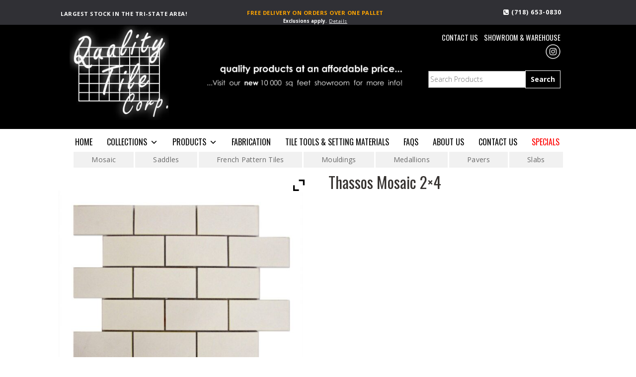

--- FILE ---
content_type: text/html; charset=UTF-8
request_url: https://qualitytilecorp.com/product/thassos-mosaic-2x4/
body_size: 23650
content:
<!DOCTYPE html>
<html lang="en-US" class=" ">
<head>
<script src="https://code.jquery.com/jquery-2.1.3.min.js"></script>
<meta charset="UTF-8" />

<title>Thassos Mosaic 2x4 - Quality Tile</title>
<meta http-equiv="Content-Type" content="text/html; charset=UTF-8" />
<link rel="stylesheet" type="text/css" href="https://qualitytilecorp.com/wp-content/themes/mystile-child/style.css" media="screen" />
<link rel="pingback" href="https://qualitytilecorp.com/xmlrpc.php" />
<link rel="stylesheet" href="http://cdnjs.cloudflare.com/ajax/libs/font-awesome/4.6.3/css/font-awesome.min.css">
<meta name = "format-detection" content = "telephone=no">
<link href="https://fonts.googleapis.com/icon?family=Material+Icons" rel="stylesheet">

<meta name='robots' content='index, follow, max-image-preview:large, max-snippet:-1, max-video-preview:-1' />
	<style>img:is([sizes="auto" i], [sizes^="auto," i]) { contain-intrinsic-size: 3000px 1500px }</style>
	
	<!-- This site is optimized with the Yoast SEO plugin v26.7 - https://yoast.com/wordpress/plugins/seo/ -->
	<link rel="canonical" href="https://qualitytilecorp.com/product/thassos-mosaic-2x4/" />
	<meta property="og:locale" content="en_US" />
	<meta property="og:type" content="article" />
	<meta property="og:title" content="Thassos Mosaic 2x4 - Quality Tile" />
	<meta property="og:description" content="tumbled brushed honed polished tumbled brushed sand blasted/brushed sand blasted 4&#215;4 3&#215;6 &#10004; 6&#215;6 8&#215;8 6&#215;12 &#10004; 12&#215;12 &#10004; 16&#215;16 18&#215;18 &#10004; 12&#215;24 &#10004; 24&#215;24 French Pattern Set slab 3/4&#8243; slab 1 1/4&#8243;" />
	<meta property="og:url" content="https://qualitytilecorp.com/product/thassos-mosaic-2x4/" />
	<meta property="og:site_name" content="Quality Tile" />
	<meta property="article:modified_time" content="2016-08-22T02:47:58+00:00" />
	<meta property="og:image" content="https://33k055.p3cdn1.secureserver.net/wp-content/uploads/2014/03/Thassos-Mosaic-2x4-1.jpg?time=1676545495" />
	<meta property="og:image:width" content="1200" />
	<meta property="og:image:height" content="1200" />
	<meta property="og:image:type" content="image/jpeg" />
	<meta name="twitter:card" content="summary_large_image" />
	<script type="application/ld+json" class="yoast-schema-graph">{"@context":"https://schema.org","@graph":[{"@type":"WebPage","@id":"https://qualitytilecorp.com/product/thassos-mosaic-2x4/","url":"https://qualitytilecorp.com/product/thassos-mosaic-2x4/","name":"Thassos Mosaic 2x4 - Quality Tile","isPartOf":{"@id":"https://qualitytilecorp.com/#website"},"primaryImageOfPage":{"@id":"https://qualitytilecorp.com/product/thassos-mosaic-2x4/#primaryimage"},"image":{"@id":"https://qualitytilecorp.com/product/thassos-mosaic-2x4/#primaryimage"},"thumbnailUrl":"https://qualitytilecorp.com/wp-content/uploads/2014/03/Thassos-Mosaic-2x4-1.jpg","datePublished":"2014-03-17T20:16:06+00:00","dateModified":"2016-08-22T02:47:58+00:00","breadcrumb":{"@id":"https://qualitytilecorp.com/product/thassos-mosaic-2x4/#breadcrumb"},"inLanguage":"en-US","potentialAction":[{"@type":"ReadAction","target":["https://qualitytilecorp.com/product/thassos-mosaic-2x4/"]}]},{"@type":"ImageObject","inLanguage":"en-US","@id":"https://qualitytilecorp.com/product/thassos-mosaic-2x4/#primaryimage","url":"https://qualitytilecorp.com/wp-content/uploads/2014/03/Thassos-Mosaic-2x4-1.jpg","contentUrl":"https://qualitytilecorp.com/wp-content/uploads/2014/03/Thassos-Mosaic-2x4-1.jpg","width":1080,"height":1080,"caption":"A Thassos Mosaic 2x4 tile on a white background."},{"@type":"BreadcrumbList","@id":"https://qualitytilecorp.com/product/thassos-mosaic-2x4/#breadcrumb","itemListElement":[{"@type":"ListItem","position":1,"name":"Home","item":"https://qualitytilecorp.com/"},{"@type":"ListItem","position":2,"name":"Shop","item":"https://qualitytilecorp.com/?page_id=51"},{"@type":"ListItem","position":3,"name":"Thassos Mosaic 2&#215;4"}]},{"@type":"WebSite","@id":"https://qualitytilecorp.com/#website","url":"https://qualitytilecorp.com/","name":"Quality Tile","description":"","publisher":{"@id":"https://qualitytilecorp.com/#organization"},"potentialAction":[{"@type":"SearchAction","target":{"@type":"EntryPoint","urlTemplate":"https://qualitytilecorp.com/?s={search_term_string}"},"query-input":{"@type":"PropertyValueSpecification","valueRequired":true,"valueName":"search_term_string"}}],"inLanguage":"en-US"},{"@type":"Organization","@id":"https://qualitytilecorp.com/#organization","name":"Quality Tile Corp","url":"https://qualitytilecorp.com/","logo":{"@type":"ImageObject","inLanguage":"en-US","@id":"https://qualitytilecorp.com/#/schema/logo/image/","url":"https://33k055.p3cdn1.secureserver.net/wp-content/uploads/2017/12/qt-logo.jpg?time=1675966399","contentUrl":"https://33k055.p3cdn1.secureserver.net/wp-content/uploads/2017/12/qt-logo.jpg?time=1675966399","width":230,"height":220,"caption":"Quality Tile Corp"},"image":{"@id":"https://qualitytilecorp.com/#/schema/logo/image/"}}]}</script>
	<!-- / Yoast SEO plugin. -->


<link rel='dns-prefetch' href='//fonts.googleapis.com' />
<link rel="alternate" type="application/rss+xml" title="Quality Tile &raquo; Feed" href="https://qualitytilecorp.com/feed/" />
<link rel="alternate" type="application/rss+xml" title="Quality Tile &raquo; Comments Feed" href="https://qualitytilecorp.com/comments/feed/" />
		<!-- This site uses the Google Analytics by MonsterInsights plugin v9.11.1 - Using Analytics tracking - https://www.monsterinsights.com/ -->
							<script src="//www.googletagmanager.com/gtag/js?id=G-MT0ZZ757X9"  data-cfasync="false" data-wpfc-render="false" type="text/javascript" async></script>
			<script data-cfasync="false" data-wpfc-render="false" type="text/javascript">
				var mi_version = '9.11.1';
				var mi_track_user = true;
				var mi_no_track_reason = '';
								var MonsterInsightsDefaultLocations = {"page_location":"https:\/\/qualitytilecorp.com\/product\/thassos-mosaic-2x4\/"};
								if ( typeof MonsterInsightsPrivacyGuardFilter === 'function' ) {
					var MonsterInsightsLocations = (typeof MonsterInsightsExcludeQuery === 'object') ? MonsterInsightsPrivacyGuardFilter( MonsterInsightsExcludeQuery ) : MonsterInsightsPrivacyGuardFilter( MonsterInsightsDefaultLocations );
				} else {
					var MonsterInsightsLocations = (typeof MonsterInsightsExcludeQuery === 'object') ? MonsterInsightsExcludeQuery : MonsterInsightsDefaultLocations;
				}

								var disableStrs = [
										'ga-disable-G-MT0ZZ757X9',
									];

				/* Function to detect opted out users */
				function __gtagTrackerIsOptedOut() {
					for (var index = 0; index < disableStrs.length; index++) {
						if (document.cookie.indexOf(disableStrs[index] + '=true') > -1) {
							return true;
						}
					}

					return false;
				}

				/* Disable tracking if the opt-out cookie exists. */
				if (__gtagTrackerIsOptedOut()) {
					for (var index = 0; index < disableStrs.length; index++) {
						window[disableStrs[index]] = true;
					}
				}

				/* Opt-out function */
				function __gtagTrackerOptout() {
					for (var index = 0; index < disableStrs.length; index++) {
						document.cookie = disableStrs[index] + '=true; expires=Thu, 31 Dec 2099 23:59:59 UTC; path=/';
						window[disableStrs[index]] = true;
					}
				}

				if ('undefined' === typeof gaOptout) {
					function gaOptout() {
						__gtagTrackerOptout();
					}
				}
								window.dataLayer = window.dataLayer || [];

				window.MonsterInsightsDualTracker = {
					helpers: {},
					trackers: {},
				};
				if (mi_track_user) {
					function __gtagDataLayer() {
						dataLayer.push(arguments);
					}

					function __gtagTracker(type, name, parameters) {
						if (!parameters) {
							parameters = {};
						}

						if (parameters.send_to) {
							__gtagDataLayer.apply(null, arguments);
							return;
						}

						if (type === 'event') {
														parameters.send_to = monsterinsights_frontend.v4_id;
							var hookName = name;
							if (typeof parameters['event_category'] !== 'undefined') {
								hookName = parameters['event_category'] + ':' + name;
							}

							if (typeof MonsterInsightsDualTracker.trackers[hookName] !== 'undefined') {
								MonsterInsightsDualTracker.trackers[hookName](parameters);
							} else {
								__gtagDataLayer('event', name, parameters);
							}
							
						} else {
							__gtagDataLayer.apply(null, arguments);
						}
					}

					__gtagTracker('js', new Date());
					__gtagTracker('set', {
						'developer_id.dZGIzZG': true,
											});
					if ( MonsterInsightsLocations.page_location ) {
						__gtagTracker('set', MonsterInsightsLocations);
					}
										__gtagTracker('config', 'G-MT0ZZ757X9', {"forceSSL":"true","link_attribution":"true"} );
										window.gtag = __gtagTracker;										(function () {
						/* https://developers.google.com/analytics/devguides/collection/analyticsjs/ */
						/* ga and __gaTracker compatibility shim. */
						var noopfn = function () {
							return null;
						};
						var newtracker = function () {
							return new Tracker();
						};
						var Tracker = function () {
							return null;
						};
						var p = Tracker.prototype;
						p.get = noopfn;
						p.set = noopfn;
						p.send = function () {
							var args = Array.prototype.slice.call(arguments);
							args.unshift('send');
							__gaTracker.apply(null, args);
						};
						var __gaTracker = function () {
							var len = arguments.length;
							if (len === 0) {
								return;
							}
							var f = arguments[len - 1];
							if (typeof f !== 'object' || f === null || typeof f.hitCallback !== 'function') {
								if ('send' === arguments[0]) {
									var hitConverted, hitObject = false, action;
									if ('event' === arguments[1]) {
										if ('undefined' !== typeof arguments[3]) {
											hitObject = {
												'eventAction': arguments[3],
												'eventCategory': arguments[2],
												'eventLabel': arguments[4],
												'value': arguments[5] ? arguments[5] : 1,
											}
										}
									}
									if ('pageview' === arguments[1]) {
										if ('undefined' !== typeof arguments[2]) {
											hitObject = {
												'eventAction': 'page_view',
												'page_path': arguments[2],
											}
										}
									}
									if (typeof arguments[2] === 'object') {
										hitObject = arguments[2];
									}
									if (typeof arguments[5] === 'object') {
										Object.assign(hitObject, arguments[5]);
									}
									if ('undefined' !== typeof arguments[1].hitType) {
										hitObject = arguments[1];
										if ('pageview' === hitObject.hitType) {
											hitObject.eventAction = 'page_view';
										}
									}
									if (hitObject) {
										action = 'timing' === arguments[1].hitType ? 'timing_complete' : hitObject.eventAction;
										hitConverted = mapArgs(hitObject);
										__gtagTracker('event', action, hitConverted);
									}
								}
								return;
							}

							function mapArgs(args) {
								var arg, hit = {};
								var gaMap = {
									'eventCategory': 'event_category',
									'eventAction': 'event_action',
									'eventLabel': 'event_label',
									'eventValue': 'event_value',
									'nonInteraction': 'non_interaction',
									'timingCategory': 'event_category',
									'timingVar': 'name',
									'timingValue': 'value',
									'timingLabel': 'event_label',
									'page': 'page_path',
									'location': 'page_location',
									'title': 'page_title',
									'referrer' : 'page_referrer',
								};
								for (arg in args) {
																		if (!(!args.hasOwnProperty(arg) || !gaMap.hasOwnProperty(arg))) {
										hit[gaMap[arg]] = args[arg];
									} else {
										hit[arg] = args[arg];
									}
								}
								return hit;
							}

							try {
								f.hitCallback();
							} catch (ex) {
							}
						};
						__gaTracker.create = newtracker;
						__gaTracker.getByName = newtracker;
						__gaTracker.getAll = function () {
							return [];
						};
						__gaTracker.remove = noopfn;
						__gaTracker.loaded = true;
						window['__gaTracker'] = __gaTracker;
					})();
									} else {
										console.log("");
					(function () {
						function __gtagTracker() {
							return null;
						}

						window['__gtagTracker'] = __gtagTracker;
						window['gtag'] = __gtagTracker;
					})();
									}
			</script>
							<!-- / Google Analytics by MonsterInsights -->
		<script type="text/javascript">
/* <![CDATA[ */
window._wpemojiSettings = {"baseUrl":"https:\/\/s.w.org\/images\/core\/emoji\/16.0.1\/72x72\/","ext":".png","svgUrl":"https:\/\/s.w.org\/images\/core\/emoji\/16.0.1\/svg\/","svgExt":".svg","source":{"concatemoji":"https:\/\/qualitytilecorp.com\/wp-includes\/js\/wp-emoji-release.min.js?ver=6.8.3"}};
/*! This file is auto-generated */
!function(s,n){var o,i,e;function c(e){try{var t={supportTests:e,timestamp:(new Date).valueOf()};sessionStorage.setItem(o,JSON.stringify(t))}catch(e){}}function p(e,t,n){e.clearRect(0,0,e.canvas.width,e.canvas.height),e.fillText(t,0,0);var t=new Uint32Array(e.getImageData(0,0,e.canvas.width,e.canvas.height).data),a=(e.clearRect(0,0,e.canvas.width,e.canvas.height),e.fillText(n,0,0),new Uint32Array(e.getImageData(0,0,e.canvas.width,e.canvas.height).data));return t.every(function(e,t){return e===a[t]})}function u(e,t){e.clearRect(0,0,e.canvas.width,e.canvas.height),e.fillText(t,0,0);for(var n=e.getImageData(16,16,1,1),a=0;a<n.data.length;a++)if(0!==n.data[a])return!1;return!0}function f(e,t,n,a){switch(t){case"flag":return n(e,"\ud83c\udff3\ufe0f\u200d\u26a7\ufe0f","\ud83c\udff3\ufe0f\u200b\u26a7\ufe0f")?!1:!n(e,"\ud83c\udde8\ud83c\uddf6","\ud83c\udde8\u200b\ud83c\uddf6")&&!n(e,"\ud83c\udff4\udb40\udc67\udb40\udc62\udb40\udc65\udb40\udc6e\udb40\udc67\udb40\udc7f","\ud83c\udff4\u200b\udb40\udc67\u200b\udb40\udc62\u200b\udb40\udc65\u200b\udb40\udc6e\u200b\udb40\udc67\u200b\udb40\udc7f");case"emoji":return!a(e,"\ud83e\udedf")}return!1}function g(e,t,n,a){var r="undefined"!=typeof WorkerGlobalScope&&self instanceof WorkerGlobalScope?new OffscreenCanvas(300,150):s.createElement("canvas"),o=r.getContext("2d",{willReadFrequently:!0}),i=(o.textBaseline="top",o.font="600 32px Arial",{});return e.forEach(function(e){i[e]=t(o,e,n,a)}),i}function t(e){var t=s.createElement("script");t.src=e,t.defer=!0,s.head.appendChild(t)}"undefined"!=typeof Promise&&(o="wpEmojiSettingsSupports",i=["flag","emoji"],n.supports={everything:!0,everythingExceptFlag:!0},e=new Promise(function(e){s.addEventListener("DOMContentLoaded",e,{once:!0})}),new Promise(function(t){var n=function(){try{var e=JSON.parse(sessionStorage.getItem(o));if("object"==typeof e&&"number"==typeof e.timestamp&&(new Date).valueOf()<e.timestamp+604800&&"object"==typeof e.supportTests)return e.supportTests}catch(e){}return null}();if(!n){if("undefined"!=typeof Worker&&"undefined"!=typeof OffscreenCanvas&&"undefined"!=typeof URL&&URL.createObjectURL&&"undefined"!=typeof Blob)try{var e="postMessage("+g.toString()+"("+[JSON.stringify(i),f.toString(),p.toString(),u.toString()].join(",")+"));",a=new Blob([e],{type:"text/javascript"}),r=new Worker(URL.createObjectURL(a),{name:"wpTestEmojiSupports"});return void(r.onmessage=function(e){c(n=e.data),r.terminate(),t(n)})}catch(e){}c(n=g(i,f,p,u))}t(n)}).then(function(e){for(var t in e)n.supports[t]=e[t],n.supports.everything=n.supports.everything&&n.supports[t],"flag"!==t&&(n.supports.everythingExceptFlag=n.supports.everythingExceptFlag&&n.supports[t]);n.supports.everythingExceptFlag=n.supports.everythingExceptFlag&&!n.supports.flag,n.DOMReady=!1,n.readyCallback=function(){n.DOMReady=!0}}).then(function(){return e}).then(function(){var e;n.supports.everything||(n.readyCallback(),(e=n.source||{}).concatemoji?t(e.concatemoji):e.wpemoji&&e.twemoji&&(t(e.twemoji),t(e.wpemoji)))}))}((window,document),window._wpemojiSettings);
/* ]]> */
</script>
<link rel='stylesheet' id='font-awesome-css' href='https://qualitytilecorp.com/wp-content/plugins/woocommerce-ajax-filters/berocket/assets/css/font-awesome.min.css?ver=6.8.3' type='text/css' media='all' />
<style id='font-awesome-inline-css' type='text/css'>
[data-font="FontAwesome"]:before {font-family: 'FontAwesome' !important;content: attr(data-icon) !important;speak: none !important;font-weight: normal !important;font-variant: normal !important;text-transform: none !important;line-height: 1 !important;font-style: normal !important;-webkit-font-smoothing: antialiased !important;-moz-osx-font-smoothing: grayscale !important;}
</style>
<link rel='stylesheet' id='stripe-main-styles-css' href='https://qualitytilecorp.com/wp-content/mu-plugins/vendor/godaddy/mwc-core/assets/css/stripe-settings.css' type='text/css' media='all' />
<link rel='stylesheet' id='berocket_aapf_widget-style-css' href='https://qualitytilecorp.com/wp-content/plugins/woocommerce-ajax-filters/assets/frontend/css/fullmain.min.css?ver=3.1.9.5' type='text/css' media='all' />
<link rel='stylesheet' id='woo-layout-css' href='https://qualitytilecorp.com/wp-content/themes/mystile/css/layout.css?ver=6.8.3' type='text/css' media='all' />
<style id='wp-emoji-styles-inline-css' type='text/css'>

	img.wp-smiley, img.emoji {
		display: inline !important;
		border: none !important;
		box-shadow: none !important;
		height: 1em !important;
		width: 1em !important;
		margin: 0 0.07em !important;
		vertical-align: -0.1em !important;
		background: none !important;
		padding: 0 !important;
	}
</style>
<link rel='stylesheet' id='wp-block-library-css' href='https://qualitytilecorp.com/wp-includes/css/dist/block-library/style.min.css?ver=6.8.3' type='text/css' media='all' />
<style id='classic-theme-styles-inline-css' type='text/css'>
/*! This file is auto-generated */
.wp-block-button__link{color:#fff;background-color:#32373c;border-radius:9999px;box-shadow:none;text-decoration:none;padding:calc(.667em + 2px) calc(1.333em + 2px);font-size:1.125em}.wp-block-file__button{background:#32373c;color:#fff;text-decoration:none}
</style>
<style id='global-styles-inline-css' type='text/css'>
:root{--wp--preset--aspect-ratio--square: 1;--wp--preset--aspect-ratio--4-3: 4/3;--wp--preset--aspect-ratio--3-4: 3/4;--wp--preset--aspect-ratio--3-2: 3/2;--wp--preset--aspect-ratio--2-3: 2/3;--wp--preset--aspect-ratio--16-9: 16/9;--wp--preset--aspect-ratio--9-16: 9/16;--wp--preset--color--black: #000000;--wp--preset--color--cyan-bluish-gray: #abb8c3;--wp--preset--color--white: #ffffff;--wp--preset--color--pale-pink: #f78da7;--wp--preset--color--vivid-red: #cf2e2e;--wp--preset--color--luminous-vivid-orange: #ff6900;--wp--preset--color--luminous-vivid-amber: #fcb900;--wp--preset--color--light-green-cyan: #7bdcb5;--wp--preset--color--vivid-green-cyan: #00d084;--wp--preset--color--pale-cyan-blue: #8ed1fc;--wp--preset--color--vivid-cyan-blue: #0693e3;--wp--preset--color--vivid-purple: #9b51e0;--wp--preset--gradient--vivid-cyan-blue-to-vivid-purple: linear-gradient(135deg,rgba(6,147,227,1) 0%,rgb(155,81,224) 100%);--wp--preset--gradient--light-green-cyan-to-vivid-green-cyan: linear-gradient(135deg,rgb(122,220,180) 0%,rgb(0,208,130) 100%);--wp--preset--gradient--luminous-vivid-amber-to-luminous-vivid-orange: linear-gradient(135deg,rgba(252,185,0,1) 0%,rgba(255,105,0,1) 100%);--wp--preset--gradient--luminous-vivid-orange-to-vivid-red: linear-gradient(135deg,rgba(255,105,0,1) 0%,rgb(207,46,46) 100%);--wp--preset--gradient--very-light-gray-to-cyan-bluish-gray: linear-gradient(135deg,rgb(238,238,238) 0%,rgb(169,184,195) 100%);--wp--preset--gradient--cool-to-warm-spectrum: linear-gradient(135deg,rgb(74,234,220) 0%,rgb(151,120,209) 20%,rgb(207,42,186) 40%,rgb(238,44,130) 60%,rgb(251,105,98) 80%,rgb(254,248,76) 100%);--wp--preset--gradient--blush-light-purple: linear-gradient(135deg,rgb(255,206,236) 0%,rgb(152,150,240) 100%);--wp--preset--gradient--blush-bordeaux: linear-gradient(135deg,rgb(254,205,165) 0%,rgb(254,45,45) 50%,rgb(107,0,62) 100%);--wp--preset--gradient--luminous-dusk: linear-gradient(135deg,rgb(255,203,112) 0%,rgb(199,81,192) 50%,rgb(65,88,208) 100%);--wp--preset--gradient--pale-ocean: linear-gradient(135deg,rgb(255,245,203) 0%,rgb(182,227,212) 50%,rgb(51,167,181) 100%);--wp--preset--gradient--electric-grass: linear-gradient(135deg,rgb(202,248,128) 0%,rgb(113,206,126) 100%);--wp--preset--gradient--midnight: linear-gradient(135deg,rgb(2,3,129) 0%,rgb(40,116,252) 100%);--wp--preset--font-size--small: 13px;--wp--preset--font-size--medium: 20px;--wp--preset--font-size--large: 36px;--wp--preset--font-size--x-large: 42px;--wp--preset--spacing--20: 0.44rem;--wp--preset--spacing--30: 0.67rem;--wp--preset--spacing--40: 1rem;--wp--preset--spacing--50: 1.5rem;--wp--preset--spacing--60: 2.25rem;--wp--preset--spacing--70: 3.38rem;--wp--preset--spacing--80: 5.06rem;--wp--preset--shadow--natural: 6px 6px 9px rgba(0, 0, 0, 0.2);--wp--preset--shadow--deep: 12px 12px 50px rgba(0, 0, 0, 0.4);--wp--preset--shadow--sharp: 6px 6px 0px rgba(0, 0, 0, 0.2);--wp--preset--shadow--outlined: 6px 6px 0px -3px rgba(255, 255, 255, 1), 6px 6px rgba(0, 0, 0, 1);--wp--preset--shadow--crisp: 6px 6px 0px rgba(0, 0, 0, 1);}:where(.is-layout-flex){gap: 0.5em;}:where(.is-layout-grid){gap: 0.5em;}body .is-layout-flex{display: flex;}.is-layout-flex{flex-wrap: wrap;align-items: center;}.is-layout-flex > :is(*, div){margin: 0;}body .is-layout-grid{display: grid;}.is-layout-grid > :is(*, div){margin: 0;}:where(.wp-block-columns.is-layout-flex){gap: 2em;}:where(.wp-block-columns.is-layout-grid){gap: 2em;}:where(.wp-block-post-template.is-layout-flex){gap: 1.25em;}:where(.wp-block-post-template.is-layout-grid){gap: 1.25em;}.has-black-color{color: var(--wp--preset--color--black) !important;}.has-cyan-bluish-gray-color{color: var(--wp--preset--color--cyan-bluish-gray) !important;}.has-white-color{color: var(--wp--preset--color--white) !important;}.has-pale-pink-color{color: var(--wp--preset--color--pale-pink) !important;}.has-vivid-red-color{color: var(--wp--preset--color--vivid-red) !important;}.has-luminous-vivid-orange-color{color: var(--wp--preset--color--luminous-vivid-orange) !important;}.has-luminous-vivid-amber-color{color: var(--wp--preset--color--luminous-vivid-amber) !important;}.has-light-green-cyan-color{color: var(--wp--preset--color--light-green-cyan) !important;}.has-vivid-green-cyan-color{color: var(--wp--preset--color--vivid-green-cyan) !important;}.has-pale-cyan-blue-color{color: var(--wp--preset--color--pale-cyan-blue) !important;}.has-vivid-cyan-blue-color{color: var(--wp--preset--color--vivid-cyan-blue) !important;}.has-vivid-purple-color{color: var(--wp--preset--color--vivid-purple) !important;}.has-black-background-color{background-color: var(--wp--preset--color--black) !important;}.has-cyan-bluish-gray-background-color{background-color: var(--wp--preset--color--cyan-bluish-gray) !important;}.has-white-background-color{background-color: var(--wp--preset--color--white) !important;}.has-pale-pink-background-color{background-color: var(--wp--preset--color--pale-pink) !important;}.has-vivid-red-background-color{background-color: var(--wp--preset--color--vivid-red) !important;}.has-luminous-vivid-orange-background-color{background-color: var(--wp--preset--color--luminous-vivid-orange) !important;}.has-luminous-vivid-amber-background-color{background-color: var(--wp--preset--color--luminous-vivid-amber) !important;}.has-light-green-cyan-background-color{background-color: var(--wp--preset--color--light-green-cyan) !important;}.has-vivid-green-cyan-background-color{background-color: var(--wp--preset--color--vivid-green-cyan) !important;}.has-pale-cyan-blue-background-color{background-color: var(--wp--preset--color--pale-cyan-blue) !important;}.has-vivid-cyan-blue-background-color{background-color: var(--wp--preset--color--vivid-cyan-blue) !important;}.has-vivid-purple-background-color{background-color: var(--wp--preset--color--vivid-purple) !important;}.has-black-border-color{border-color: var(--wp--preset--color--black) !important;}.has-cyan-bluish-gray-border-color{border-color: var(--wp--preset--color--cyan-bluish-gray) !important;}.has-white-border-color{border-color: var(--wp--preset--color--white) !important;}.has-pale-pink-border-color{border-color: var(--wp--preset--color--pale-pink) !important;}.has-vivid-red-border-color{border-color: var(--wp--preset--color--vivid-red) !important;}.has-luminous-vivid-orange-border-color{border-color: var(--wp--preset--color--luminous-vivid-orange) !important;}.has-luminous-vivid-amber-border-color{border-color: var(--wp--preset--color--luminous-vivid-amber) !important;}.has-light-green-cyan-border-color{border-color: var(--wp--preset--color--light-green-cyan) !important;}.has-vivid-green-cyan-border-color{border-color: var(--wp--preset--color--vivid-green-cyan) !important;}.has-pale-cyan-blue-border-color{border-color: var(--wp--preset--color--pale-cyan-blue) !important;}.has-vivid-cyan-blue-border-color{border-color: var(--wp--preset--color--vivid-cyan-blue) !important;}.has-vivid-purple-border-color{border-color: var(--wp--preset--color--vivid-purple) !important;}.has-vivid-cyan-blue-to-vivid-purple-gradient-background{background: var(--wp--preset--gradient--vivid-cyan-blue-to-vivid-purple) !important;}.has-light-green-cyan-to-vivid-green-cyan-gradient-background{background: var(--wp--preset--gradient--light-green-cyan-to-vivid-green-cyan) !important;}.has-luminous-vivid-amber-to-luminous-vivid-orange-gradient-background{background: var(--wp--preset--gradient--luminous-vivid-amber-to-luminous-vivid-orange) !important;}.has-luminous-vivid-orange-to-vivid-red-gradient-background{background: var(--wp--preset--gradient--luminous-vivid-orange-to-vivid-red) !important;}.has-very-light-gray-to-cyan-bluish-gray-gradient-background{background: var(--wp--preset--gradient--very-light-gray-to-cyan-bluish-gray) !important;}.has-cool-to-warm-spectrum-gradient-background{background: var(--wp--preset--gradient--cool-to-warm-spectrum) !important;}.has-blush-light-purple-gradient-background{background: var(--wp--preset--gradient--blush-light-purple) !important;}.has-blush-bordeaux-gradient-background{background: var(--wp--preset--gradient--blush-bordeaux) !important;}.has-luminous-dusk-gradient-background{background: var(--wp--preset--gradient--luminous-dusk) !important;}.has-pale-ocean-gradient-background{background: var(--wp--preset--gradient--pale-ocean) !important;}.has-electric-grass-gradient-background{background: var(--wp--preset--gradient--electric-grass) !important;}.has-midnight-gradient-background{background: var(--wp--preset--gradient--midnight) !important;}.has-small-font-size{font-size: var(--wp--preset--font-size--small) !important;}.has-medium-font-size{font-size: var(--wp--preset--font-size--medium) !important;}.has-large-font-size{font-size: var(--wp--preset--font-size--large) !important;}.has-x-large-font-size{font-size: var(--wp--preset--font-size--x-large) !important;}
:where(.wp-block-post-template.is-layout-flex){gap: 1.25em;}:where(.wp-block-post-template.is-layout-grid){gap: 1.25em;}
:where(.wp-block-columns.is-layout-flex){gap: 2em;}:where(.wp-block-columns.is-layout-grid){gap: 2em;}
:root :where(.wp-block-pullquote){font-size: 1.5em;line-height: 1.6;}
</style>
<link rel='stylesheet' id='menu-image-css' href='https://qualitytilecorp.com/wp-content/plugins/menu-image/includes/css/menu-image.css?ver=3.13' type='text/css' media='all' />
<link rel='stylesheet' id='dashicons-css' href='https://qualitytilecorp.com/wp-includes/css/dashicons.min.css?ver=6.8.3' type='text/css' media='all' />
<style id='dashicons-inline-css' type='text/css'>
[data-font="Dashicons"]:before {font-family: 'Dashicons' !important;content: attr(data-icon) !important;speak: none !important;font-weight: normal !important;font-variant: normal !important;text-transform: none !important;line-height: 1 !important;font-style: normal !important;-webkit-font-smoothing: antialiased !important;-moz-osx-font-smoothing: grayscale !important;}
</style>
<style id='woocommerce-inline-inline-css' type='text/css'>
.woocommerce form .form-row .required { visibility: visible; }
</style>
<link rel='stylesheet' id='megamenu-css' href='https://qualitytilecorp.com/wp-content/uploads/maxmegamenu/style.css?ver=b4e902' type='text/css' media='all' />
<link rel='stylesheet' id='megamenu-google-fonts-css' href='//fonts.googleapis.com/css?family=Oswald%3A400%2C700&#038;ver=6.8.3' type='text/css' media='all' />
<link rel='stylesheet' id='megamenu-fontawesome-css' href='https://qualitytilecorp.com/wp-content/plugins/megamenu-pro/icons/fontawesome/css/font-awesome.min.css?ver=1.6.3' type='text/css' media='all' />
<link rel='stylesheet' id='megamenu-genericons-css' href='https://qualitytilecorp.com/wp-content/plugins/megamenu-pro/icons/genericons/genericons/genericons.css?ver=1.6.3' type='text/css' media='all' />
<link rel='stylesheet' id='yith-infs-style-css' href='https://qualitytilecorp.com/wp-content/plugins/yith-infinite-scrolling/assets/css/frontend.css?ver=2.4.0' type='text/css' media='all' />
<link rel='stylesheet' id='parent-style-css' href='https://qualitytilecorp.com/wp-content/themes/mystile/style.css?ver=6.8.3' type='text/css' media='all' />
<link rel='stylesheet' id='ywzm-prettyPhoto-css' href='//qualitytilecorp.com/wp-content/plugins/woocommerce/assets/css/prettyPhoto.css?ver=2.1.1' type='text/css' media='all' />
<style id='ywzm-prettyPhoto-inline-css' type='text/css'>

                    div.pp_woocommerce a.pp_contract, div.pp_woocommerce a.pp_expand{
                        content: unset !important;
                        background-color: white;
                        width: 25px;
                        height: 25px;
                        margin-top: 5px;
						margin-left: 5px;
                    }

                    div.pp_woocommerce a.pp_contract, div.pp_woocommerce a.pp_expand:hover{
                        background-color: white;
                    }
                     div.pp_woocommerce a.pp_contract, div.pp_woocommerce a.pp_contract:hover{
                        background-color: white;
                    }

                    a.pp_expand:before, a.pp_contract:before{
                    content: unset !important;
                    }

                     a.pp_expand .expand-button-hidden svg, a.pp_contract .expand-button-hidden svg{
                       width: 25px;
                       height: 25px;
                       padding: 5px;
					}

					.expand-button-hidden path{
                       fill: black;
					}

                    
</style>
<link rel='stylesheet' id='ywzm-magnifier-css' href='https://qualitytilecorp.com/wp-content/plugins/yith-woocommerce-zoom-magnifier/assets/css/yith_magnifier.css?ver=2.1.1' type='text/css' media='all' />
<link rel='stylesheet' id='ywzm_frontend-css' href='https://qualitytilecorp.com/wp-content/plugins/yith-woocommerce-zoom-magnifier/assets/css/frontend.css?ver=2.1.1' type='text/css' media='all' />
<style id='ywzm_frontend-inline-css' type='text/css'>

                    #slider-prev, #slider-next {
                        background-color: white;
                        border: 2px solid black;
                        width:25px !important;
                        height:25px !important;
                    }

                    .yith_slider_arrow span{
                        width:25px !important;
                        height:25px !important;
                    }
                    
                    #slider-prev:hover, #slider-next:hover {
                        background-color: white;
                        border: 2px solid black;
                    }
                    
                   .thumbnails.slider path:hover {
                        fill:black;
                    }
                    
                    .thumbnails.slider path {
                        fill:black;
                        width:25px !important;
                        height:25px !important;
                    }

                    .thumbnails.slider svg {
                       width: 22px;
                       height: 22px;
                    }

                    
                    a.yith_expand {
                     position: absolute;
                     z-index: 1000;
                     background-color: white;
                     width: 25px;
                     height: 25px;
                     top: 10px;
                     bottom: initial;
                     left: initial;
                     right: 10px;
                     border-radius: 0%;
                    }

                    .expand-button-hidden svg{
                       width: 25px;
                       height: 25px;
					}

					.expand-button-hidden path{
                       fill: black;
					}
                    
</style>
<script type="text/javascript" src="https://qualitytilecorp.com/wp-includes/js/jquery/jquery.min.js?ver=3.7.1" id="jquery-core-js"></script>
<script type="text/javascript" src="https://qualitytilecorp.com/wp-includes/js/jquery/jquery-migrate.min.js?ver=3.4.1" id="jquery-migrate-js"></script>
<script type="text/javascript" src="https://qualitytilecorp.com/wp-content/plugins/google-analytics-for-wordpress/assets/js/frontend-gtag.min.js?ver=9.11.1" id="monsterinsights-frontend-script-js" async="async" data-wp-strategy="async"></script>
<script data-cfasync="false" data-wpfc-render="false" type="text/javascript" id='monsterinsights-frontend-script-js-extra'>/* <![CDATA[ */
var monsterinsights_frontend = {"js_events_tracking":"true","download_extensions":"doc,pdf,ppt,zip,xls,docx,pptx,xlsx","inbound_paths":"[{\"path\":\"\\\/go\\\/\",\"label\":\"affiliate\"},{\"path\":\"\\\/recommend\\\/\",\"label\":\"affiliate\"}]","home_url":"https:\/\/qualitytilecorp.com","hash_tracking":"false","v4_id":"G-MT0ZZ757X9"};/* ]]> */
</script>
<script type="text/javascript" id="wc-single-product-js-extra">
/* <![CDATA[ */
var wc_single_product_params = {"i18n_required_rating_text":"Please select a rating","i18n_rating_options":["1 of 5 stars","2 of 5 stars","3 of 5 stars","4 of 5 stars","5 of 5 stars"],"i18n_product_gallery_trigger_text":"View full-screen image gallery","review_rating_required":"yes","flexslider":{"rtl":false,"animation":"slide","smoothHeight":true,"directionNav":false,"controlNav":"thumbnails","slideshow":false,"animationSpeed":500,"animationLoop":false,"allowOneSlide":false},"zoom_enabled":"","zoom_options":[],"photoswipe_enabled":"","photoswipe_options":{"shareEl":false,"closeOnScroll":false,"history":false,"hideAnimationDuration":0,"showAnimationDuration":0},"flexslider_enabled":""};
/* ]]> */
</script>
<script type="text/javascript" src="https://qualitytilecorp.com/wp-content/plugins/woocommerce/assets/js/frontend/single-product.min.js?ver=10.4.3" id="wc-single-product-js" defer="defer" data-wp-strategy="defer"></script>
<script type="text/javascript" src="https://qualitytilecorp.com/wp-content/plugins/woocommerce/assets/js/jquery-blockui/jquery.blockUI.min.js?ver=2.7.0-wc.10.4.3" id="wc-jquery-blockui-js" defer="defer" data-wp-strategy="defer"></script>
<script type="text/javascript" src="https://qualitytilecorp.com/wp-content/plugins/woocommerce/assets/js/js-cookie/js.cookie.min.js?ver=2.1.4-wc.10.4.3" id="wc-js-cookie-js" defer="defer" data-wp-strategy="defer"></script>
<script type="text/javascript" id="woocommerce-js-extra">
/* <![CDATA[ */
var woocommerce_params = {"ajax_url":"\/wp-admin\/admin-ajax.php","wc_ajax_url":"\/?wc-ajax=%%endpoint%%","i18n_password_show":"Show password","i18n_password_hide":"Hide password"};
/* ]]> */
</script>
<script type="text/javascript" src="https://qualitytilecorp.com/wp-content/plugins/woocommerce/assets/js/frontend/woocommerce.min.js?ver=10.4.3" id="woocommerce-js" defer="defer" data-wp-strategy="defer"></script>
<script type="text/javascript" src="https://qualitytilecorp.com/wp-content/themes/mystile/includes/js/third-party.js?ver=6.8.3" id="third party-js"></script>
<script type="text/javascript" src="https://qualitytilecorp.com/wp-content/themes/mystile/includes/js/general.js?ver=6.8.3" id="general-js"></script>
<link rel="https://api.w.org/" href="https://qualitytilecorp.com/wp-json/" /><link rel="alternate" title="JSON" type="application/json" href="https://qualitytilecorp.com/wp-json/wp/v2/product/2532" /><link rel="EditURI" type="application/rsd+xml" title="RSD" href="https://qualitytilecorp.com/xmlrpc.php?rsd" />
<meta name="generator" content="WordPress 6.8.3" />
<meta name="generator" content="WooCommerce 10.4.3" />
<link rel='shortlink' href='https://qualitytilecorp.com/?p=2532' />
<link rel="alternate" title="oEmbed (JSON)" type="application/json+oembed" href="https://qualitytilecorp.com/wp-json/oembed/1.0/embed?url=https%3A%2F%2Fqualitytilecorp.com%2Fproduct%2Fthassos-mosaic-2x4%2F" />
<link rel="alternate" title="oEmbed (XML)" type="text/xml+oembed" href="https://qualitytilecorp.com/wp-json/oembed/1.0/embed?url=https%3A%2F%2Fqualitytilecorp.com%2Fproduct%2Fthassos-mosaic-2x4%2F&#038;format=xml" />
<style>
.scroll-back-to-top-wrapper {
    position: fixed;
	opacity: 0;
	visibility: hidden;
	overflow: hidden;
	text-align: center;
	z-index: 99999999;
    background-color: #777777;
	color: #eeeeee;
	width: 50px;
	height: 48px;
	line-height: 48px;
	right: 30px;
	bottom: 30px;
	padding-top: 2px;
	border-top-left-radius: 30px;
	border-top-right-radius: 30px;
	border-bottom-right-radius: 30px;
	border-bottom-left-radius: 30px;
	-webkit-transition: all 0.5s ease-in-out;
	-moz-transition: all 0.5s ease-in-out;
	-ms-transition: all 0.5s ease-in-out;
	-o-transition: all 0.5s ease-in-out;
	transition: all 0.5s ease-in-out;
}
.scroll-back-to-top-wrapper:hover {
	background-color: #000000;
  color: #eeeeee;
}
.scroll-back-to-top-wrapper.show {
    visibility:visible;
    cursor:pointer;
	opacity: 1.0;
}
.scroll-back-to-top-wrapper i.fa {
	line-height: inherit;
}
.scroll-back-to-top-wrapper .fa-lg {
	vertical-align: 0;
}
</style>
<!-- Theme version -->
<meta name="generator" content="Mystile_Child " />
<meta name="generator" content="Mystile 1.3.4" />
<meta name="generator" content="WooFramework 6.2.8" />

<!-- Always force latest IE rendering engine (even in intranet) & Chrome Frame -->
<meta http-equiv="X-UA-Compatible" content="IE=edge,chrome=1" />

<!--  Mobile viewport scale | Disable user zooming as the layout is optimised -->
<meta name="viewport" content="width=device-width, initial-scale=1, maximum-scale=1">
<!--[if lt IE 9]>
<script src="https://qualitytilecorp.com/wp-content/themes/mystile/includes/js/respond-IE.js"></script>
<![endif]-->
<!--[if lte IE 8]><script src="https://html5shiv.googlecode.com/svn/trunk/html5.js"></script>
<![endif]-->	<noscript><style>.woocommerce-product-gallery{ opacity: 1 !important; }</style></noscript>
			<style type="text/css" id="wp-custom-css">
			

.su-row {
    margin-bottom: 0em !important;
}
.mbp1 {
    position: relative !important;
}
.mbp1 {
    margin-top: -141px;
}
.su-u-trim>:last-child {
    margin-bottom: 0px !important;
}
 #services > ul.services-1.servresp-1.servresp-2.servresp-3 > li:nth-child(1) > p.p2 > a,#services > ul.services-1.servresp-1.servresp-2.servresp-3 > li.child-2 > p.p2 > a,#services > ul.services-1.servresp-1.servresp-2.servresp-3 > li:nth-child(3) > p.p2 > a,#services > div > ul > li > p.p3 > a,#services > ul.services-3.servresp-4.servresp-5.servresp-6 > li.master_box1 > p.p4 > a,#services > ul.services-3.servresp-4.servresp-5.servresp-6 > li:nth-child(2) > p.p4 > a{
	background-color:transparent!important;
	 color:white!important;
} 

.mbp2{
	margin-top:-120px !important;
	    background: rgba(0, 0, 0, 0) url('https://qualitytilecorp.com/wp-content/themes/mystile-child/images/transpBlack50.png') repeat scroll 0 0;
    display: block;
    margin: 0 auto;
    position: absolute;
    width: 100%;
    top: 78%;
    z-index: 1;
    letter-spacing: 1px;
    color: #ffffff;
    padding: 3% 0;
}
@media screen and (min-width: 1200px) {
/* .screenadaptor,
#main.fullwidth, .layout-full #main, .col-full, .no-sidebar #main {
	max-width: 100%;
	padding-left: 15px;
	padding-right: 15px;
} */
	.qt_banner_tag.qt_banner_top{
		margin:50px auto !important;
	}
#mega-menu-wrap-primary-menu #mega-menu-primary-menu,
#navigation2 {
	text-align: center;
}
.mbboxes {
    max-width: 23.7%!important;
    width: 100% !important;
}
.su-row .su-column embed, .su-row .su-column iframe, .su-row .su-column img, .su-row .su-column object {
	width: 100%;
}
.services-1 li {
	max-width: 32%!important;
}
.services-2 li {
	max-width: 98%!important;
}
.services-3 li {
	max-width: 48.5%!important;
}
.options-1 li {
	max-width: 31.7%!important;
}
}
.textwidget {
    padding: 20px !important;
}
.image-logo {
    top: -1px;
    position: relative;
    z-index: 0999;
    width: 200px;
}
@media screen and (max-width: 767px){
	.wpps-p{
	top:64% !important
	}
}

/* WC-560433 */
@media screen and (min-width: 767px){
	.delivery {
			float: none;
			margin: auto;
	}
	.upperheader-text{
			margin: 0 4%;
	}

	.up3 .phone p {
			margin: 0 10%;
	}

	.qt_banner_tag.tag-2 .h1_tag{
			margin-left: 5%;
	}
	.tax-product_cat
	.product.type-product{
			width: 300px;
			max-width: 300px;
	}
	.tax-product_cat
	.products.columns-3{
		text-align: center;
	}
}
/* End of WC-560433 */
/* WC-563535 */

#top-nav-1 li a {
	font-size: 14.5px; 
}

.page-id-4222 .woocommerce-LoopProduct-link {
    display: block;
		width: 300px;
    height: 300px;
}

@media screen and (max-width: 767px){
#top-nav-2 {
display:grid;
	}
}

/* .menu-instagram:before {
	content: url('https://qualitytilecorp.com/wp-content/uploads/2024/02/Instagram_icon-e1709068758397.png');
	position:relative;
	top: 8px;
} */
	
/* .menu-instagram a {
    display:none;
} */
	span.menu-image-title-after.menu-image-title {
    display: none;
}
.menu-image-title-after.menu-image-not-hovered img, .menu-image-hovered.menu-image-title-after .menu-image-hover-wrapper, .menu-image-title-before.menu-image-title {
    padding-right: 0px;
}		</style>
		<style type="text/css">/** Mega Menu CSS: fs **/</style>

<!-- Woo Custom Styling -->
<style type="text/css">
html { background: #ffffff !important; }
a:hover, .post-more a:hover, .post-meta a:hover, .post p.tags a:hover { color: #fca500 !important; }
a.button, a.comment-reply-link, #commentform #submit, #contact-page .submit { background: #ffffff !important; border-color: #ffffff !important; }
a.button:hover, a.button.hover, a.button.active, a.comment-reply-link:hover, #commentform #submit:hover, #contact-page .submit:hover { background: #ffffff !important; opacity: 0.9; }
</style>

<!-- Google Webfonts -->
<link href="https://fonts.googleapis.com/css?family=Open+Sans%3A300%2C300italic%2Cregular%2Citalic%2C600%2C600italic%2C700%2C700italic%2C800%2C800italic%7COswald%3A300%2Cregular%2C700%7CBree+Serif%3Aregular%7CSchoolbell%3Aregular" rel="stylesheet" type="text/css" />

<!-- Alt Stylesheet -->
<link href="https://qualitytilecorp.com/wp-content/themes/mystile/styles/default.css" rel="stylesheet" type="text/css" />

<!-- Custom Favicon -->
<link rel="shortcut icon" href="https://qualitytilecorp.com/wp-content/uploads/2017/01/favicon.gif"/>
<!-- Options Panel Custom CSS -->
<style type="text/css">
body {
	background-color: #ffffff;
	padding: 0 !important;;
}
a:hover {
	
}


.screen-reader-text {
    display: none;
}
/*-----------------------------*/
#header {
    padding: .6em 0 0 !important;
    margin-bottom: 0;
    border-bottom: 0;
    clear: both;
    position: relative;
}
.socialmedia {
    display: block;
    position: relative;
    float: left;
    width: 38%;
}
.socialmedia ul {
    padding-top: 6px;
}
.socialmedia li {
	display: inline-block;
}
.socialmedia a {
    position: relative;
    display: block;
    z-index: 10;
}
.s1 {
    font-size: .8em;
    color: orange;
    font-weight: bold;
    text-transform: uppercase;
    letter-spacing: .5px;
}
.s2 {
    color: #fff;
    font-size: .7em;
    font-weight: bold;
    line-height: 0px;
}
.phone {
    display: block;
    position: relative;
    text-align: right;
}

.sfsiplus_norm_row.sfsi_plus_wDiv {
    padding-top: 8px;
}

#popup:hover #footer_address p {
	display: block !important;
}

input[type="text"], input.input-text, textarea, input.txt, input[type="tel"], input[type="email"] {
    padding: 4.2px 38px 6.5px;
    border: 1px #a1a1a1 solid;
    -webkit-border-radius: 0;
    border-radius: 0;
    -moz-background-clip: padding;
    -webkit-background-clip: padding-box;
    background-clip: padding-box;
    font-size: 1em;
    line-height: 1.618em;
    font-family: 'Oswald', sans-serif;
	font-weight: 300;
    outline: none;
    margin: 0;
    background: #fff;
    -webkit-box-sizing: border-box;
    -moz-box-sizing: border-box;
    box-sizing: border-box;
    -webkit-appearance: none;
    -webkit-box-shadow: 0;
    box-shadow: 0 0 0 0.0em rgba(0, 0, 0, 0.0), inset 0 0 0 #000, 0 0 #000;
}
input[type=text]:focus,
input.input-text:focus,
textarea:focus,
input.txt:focus,
input[type=tel]:focus,
input[type=email]:focus {
  border: 1px #a1a1a1 solid;
  background: #fff;
  -webkit-box-shadow: 0 0 0 0.0em rgba(255, 72, 0, 0.1), 0 0 0.0em rgba(255, 72, 0, 0.4) !important;
  box-shadow: 0 0 0 0.0em rgba(255, 72, 0, 0.1), 0 0 0.0em rgba(255, 72, 0, 0.4) !important;
}
#submit, .submit, input[type="submit"], input.button, button.button {
    text-decoration: none;
	border: 0 none;
	text-shadow: 0;
	color: #fff;
    background-color: #000 !important;
    background-image: -webkit-gradient(linear, left top, left bottom, from(#000), to(#000)) !important;
    background-image: -webkit-linear-gradient(top, #000, #000) !important;
    background-image: -moz-linear-gradient(top, #000, #000) !important;
    background-image: -ms-linear-gradient(top, #000, #000) !important;
    background-image: -o-linear-gradient(top, #000, #000) !important;
    background-image: linear-gradient(to bottom, #000, #000) !important;
}
/*
#submit:hover, .submit:hover, input[type="submit"]:hover, input.button:hover, button.button:hover {
    text-decoration: none !important;
    background-color: #000 !important;
	color: #fff !important;
}
a.button:hover, a.comment-reply-link:hover, #commentform #submit:hover, .submit:hover, input[type="submit"]:hover, input.button:hover, button.button:hover {
    text-decoration: none;
    background-color: #000 !important;
    background-image: -webkit-gradient(linear, left top, left bottom, from(#000), to(#000)) !important;
    background-image: -webkit-linear-gradient(top, #000, #000) !important;
    background-image: -moz-linear-gradient(top, #000, #000) !important;
    background-image: -ms-linear-gradient(top, #000, #000) !important;
    background-image: -o-linear-gradient(top, #000, #000) !important;
    background-image: linear-gradient(to bottom, #000, #000) !important;
}
#searchsubmit {
    text-shadow: none;
    padding: 4.650px 10px !important;
    box-shadow: 0 0 0 0.0em rgba(0, 0, 0, 0.0), 0 1px 1px rgba(0, 0, 0, 0.0), inset 0 1px #000, inset 0 -1px #000;
    margin-top: .2px;
}
.post img, .type-page img {
background: black !important;
}
-----------------------------*/
#header #navigation {
    float: none;
    clear: none;
    border: 0;
    background: 0;
    -webkit-box-shadow: none;
    box-shadow: none;
    width: 100%;
	margin: 0 auto;
}
#header hgroup {
    position: absolute;
    margin-bottom: 1.618em;
    z-index: 1;
    top: 31px;
}
#top {
	display: none !important;
}
#header-menu-top1 {
    max-width: 100%;
    position: relative;
    margin-top: -2px;
}

#menu-item-4233 a, #menu-item-4241 a {
    color: #000;
}
#menu-item-4242 a {
    color: orange;
}
#menu-item-4242 a:hover {
    color: orange;
}
#menu-item-4242 {
	color: yellow;
}
/*------------- Search section / header -----------------*/
#searchform {
    display: block;
    position: relative;
    text-align: right;
    width: 100%;
}
.search {
    list-style: none;
}

/*-----------------------------*/
.menu-header-top-menu2-container {
    display: block;
    position: relative;
    max-width: 100%;
    margin-bottom: 8px;
}
#top-nav-2 {
    list-style: none;
    width: 100%;
    position: relative;
	margin: 0 auto;
}

/*-----------------------*/
#navigation {
	display: none;
}
#mega-menu-item-4189 a {
    padding-left: 0 !important;
}
.nav-toggle {
    display: none;
}
#navigation2 {
    display: block;
    position: relative;
    clear: both;
}
.post-5 h1 {
    display: none;
}
#mega-menu-wrap-primary-menu #mega-menu-primary-menu > li.mega-menu-item a{
    font-family: 'Oswald', sans-serif;
}

/*------------------------------*/

a.button, a.comment-reply-link, #commentform #submit, .submit, input[type="submit"], input.button, button.button {
    display: inline-block;
    padding: 4.950px 10px !important;
    color: white;
    text-align: center;
    text-decoration: none;
    font-size: 1em;
    font-family: "Open Sans", sans-serif;
    cursor: pointer;
    overflow: visible;
    width: auto;
    line-height: 1.618em;
    margin: 0;
    -webkit-font-smoothing: subpixel-antialiased;
    font-weight: bold;
    text-shadow: 0;
    background-color: #000;
    background-image: -webkit-gradient(linear, left top, left bottom, from(#000), to(#000)) !important;
    background-image: -webkit-linear-gradient(top, #000, #000) !important;
    background-image: -moz-linear-gradient(top, #000, #000) !important;
    background-image: -ms-linear-gradient(top, #000, #000) !important;
    background-image: -o-linear-gradient(top, #000, #000) !important;
    background-image: linear-gradient(to bottom, #000, #000) !important;
    border: 1px solid #fff;
    -webkit-border-radius: 0;
    border-radius: 0;
    -moz-background-clip: padding;
    -webkit-background-clip: padding-box;
    background-clip: padding-box;
    -webkit-box-shadow: 0 0 0 0 rgba(0, 0, 0, 0.075), 0 rgba(0, 0, 0, 0.2), inset 0 1px #000, inset 0 -1px #000;
    box-shadow: 0;
}
a.button:hover, a.comment-reply-link:hover, #commentform #submit:hover, .submit:hover, input[type="submit"]:hover, input.button:hover, button.button:hover {
    text-decoration: none;
    background-color: #000;
    background-image: -webkit-gradient(linear, left top, left bottom, from(#000), to(#000)) !important;
    background-image: -webkit-linear-gradient(top, #000, #000) !important;
    background-image: -moz-linear-gradient(top, #000, #000) !important;
    background-image: -ms-linear-gradient(top, #000, #000) !important;
    background-image: -o-linear-gradient(top, #000, #000) !important;
    background-image: linear-gradient(to bottom, #000, #000) !important;
}
/******************FooterPage*********************/
.footer-wrap {
    background: #000;
	margin: 0 auto !important;
	padding: 0 !important; 
}
.widget h3 {
    border: 0 none;
    border-width: 0;
    padding: 0;
    font-family: "Open Sans", sans-serif;
}
#footer_address {
    letter-spacing: .5px;
}
#footer_address h3 {
    color: #fff;
    font-size: 1.5em;
    padding: 0;
    margin: 0 auto 10px;
}

#footer_address span {
    color: gray;
}
#footer_contact {
    text-align: right;
    margin: 25px auto 0;
}
#footer_contact a {
    padding: 10px;
    background: #000;
    padding: 5px 25px;
    border: 1px #fff solid;
	color: #fff;
	font-family: "Open Sans", sans-serif;
}
#footer_contact a:hover {
    border: 2px #fff solid;
}
#footer_contact p {
    margin: 10px 3px;
    color: #fff;
    letter-spacing: 1px;
}

#text-3 {
    margin: 45px auto 0;
    text-align: center;
}
#footer-widgets {
    border-top: 1px solid #e8e4e3;
    padding: 2em 0 0;
}
#footer-menu {
    width: 100%;
    margin: 0 auto 2em;
    clear: both;
    list-style: none;
    font-size: .9em;
    position: relative;
    text-align: center;
}
#footer-menu a {
    color: #fff;
}
#footer-menu li {
    display: inline-block;
    padding: 0 10px;
    border-right: 1px #fff solid;
}
ul.navig li {
    display: inline-block;
    text-align: center;
    padding: 0 10px;
    border-right: 1px #fff solid;
}
#footer-menu li:last-child {
    border-right: 0;
}
.widget {
    margin-bottom: 0;
}
#copyright {
    text-align: center;
    width: 100%;
    margin: 0 auto;
}
#credit {
	display: none !important;
}
/*---------------------------------------------------------------------*/
/****************** Home Page *********************/

#services, #options {
	display : block;
	content : "";
	width : 100%;
}
#services ul, #options ul {
	width: 100%;
	padding : 0;
	margin : 0 auto;
	list-style: none;
}
#services li {
	font-family: 'Open Sans',sans-serif;
    position: relative;
}
#services li img, #options li img {
	position : relative;
	width : 100%;
	display : black;
}
span {
    font-family: "Open Sans", sans-serif;
}
/*--------------------------------------*/
#master_banner img {
	width : 100%;
	position : relative;
}
#master_banner ul {
    display: block;
    content: "";
    width: 100%;
    padding: 0;
    margin-bottom: 0;
}
/*.qt_banner li {
	max-width: 243px;
	width: 100%;
	display: inline-table;
	padding: 0;
}*/
.qt_banner_box2 {
	margin : 0 5px;
}
.qt_banner_box3 {
	margin : 0 5px 0 0;
}
/*--------------------------------------*/
.qt_banner_tag {
	max-width : 100%;
	position: relative;
	margin: 0 auto;
	list-style: none;
}
.qt_banner_tag li {
	background: url("https://qualitytilecorp.com/images/tag_bk.png") center left no-repeat;
	padding: 0 100px;
    margin: 0 auto;
}

/*--------------------------------------*/
.services-1 li {
    max-width: 326px;
    width: 100%;
    display: inline-block;
}
.services-1 a:hover p{
    color: none;
}
.child-2 {
    padding: 0 7.3px 0;
}
.child-4 {
	display: none !important;
}

/*--------------------------------------*/
.services-2 li {
	max-width: 1000px;
	width: 100%;
    display: block;
}

.services-2 li a {
	display: block;
	position: relative;
}


.view2_prod{
	font-size : .8em;
	font-weight: 600;
}

/*--------------------------------------*/
.services-3 {
	margin: 0px auto 5px;
}
.services-3 li {
    max-width: 495px;
    width: 100%;
    display: inline-block;
    margin: 0 auto;
}

.services-3 li a {
    position: relative;
    display: block;
    width: 100%;
}


/*--------------------------------------*/
/*--------------------------------------*/

/*--------------------------------------*/

/*------------------ Contact us page--------------------*/
#gen-info {
    display: block;
    width: 100%;
    position: relative;
    font-size: 1em;
    max-width: 1000px;
	color: #696969;
}
#gen-info ul {
    position: relative;
    list-style: none;
}
#gen-info li {
    width: 50%;
    font-size: .5em;
    background-color: #fafafa;
    float: left;
}
.infoh1 {
    text-align: center;
    font-size: 14pt;
    font-family: 'Biryani', sans-serif;
    font-weight: bold;
    color: #000;
    margin-bottom: 0;
    padding: 22px 0;
}

.info-phone p {
    margin-bottom: 8px;
}
.info-location, .info-phone , .info-email, .info-hours {
    font-size: 11pt;
    font-weight: normal !important;
    font-family: arial;
}
.info-location span, .info-phone span, .info-email span, .info-hours span {
    font-weight: 700;
}

#single_map_canvas {
    width: 50%;
    height: 260px;
    position: relative;
    background-color: rgb(229, 227, 223);
    overflow: hidden;
    margin-top: -436px;
    float: right;
}
.map-box {
    width: 100%;
}
.map-box iframe {
	width: 100%;
}
/*---------- Breadcrumb -----------*/
#crumbs {
    position: relative;
    list-style: none;
    width: 100%;
	text-transform: lowercase;
}
#crumbs li {
    display: inline-block;
    padding: 10px 30px 10px 0;
    background: url("images/arrow.png") no-repeat !important;
    background-position: right center !important;
	text-transform: uppercase;
}
#crumbs li:last-child  {
    background: none !important;
}
/*--------------------- FAQs Page -------------------------*/
/*---- Faq contact info ----*/
#faq-contact {
    position: relative;
    width: 100%;
    margin-bottom: 26px !important;
}
#faq-contact img {
	position: relative;
	display: block;
	max-width: 1000px;
	width: 100%;
}
#faq-contact ul {
	width: 100%;
	position: relative;
	margin: 0 auto;
	list-style: none;
}

.faq-icon1 {
	display: block;
	width: 32px;
	height: 34px;
	background: url("images/mailicon.png") no-repeat !important;
	margin: 0 auto;
}
.faq-icon2 {
	display: block;
	width: 32px;
	height: 34px;
	background: url("images/locationicon.png") no-repeat !important;
	margin: 0 auto;
}
.faq-icon3 {
	display: block;
	width: 32px;
	height: 34px;
	background: url("images/clipboardicon.png") no-repeat !important;
	margin: 0 auto;
}
.icon-title {
    display: block;
    clear: both;
    text-align: center;
    letter-spacing: .5px;
    font-family: 'Biryani', sans-serif;
    color: #000;
    text-transform: uppercase;
    font-weight: bold;
    font-size: 12pt;
    margin: 5px auto 0;
}
.faqtitle {
    padding-top: 12px;
    border-top: .5px #696969 dashed !important;
}
.faqtitle h1 {
	font-family: 'Open Sans',sans-serif !important;
	font-weight: 300;
}
/*--------------------------*/
.accordion {
  max-width: 1000px;
  margin: 20px auto;
}
.accordion h1, h2, h3, h4 {
  cursor: pointer;
}
.accordion h2, h3, h4 {
  font-family: "arial", "sans-serif";
}
.accordion h1 {
    padding: 15px 20px;
    background-color: #f1f1f1;
    font-family: "arial", "sans-serif";
    font-size: 14pt;
    font-weight: 500;
    color: #000;
    margin-bottom: 0;
    letter-spacing: .8px;
}
/*------------------------------*/
.accordion h1:hover {
  color: #000;
}
.accordion h1:first-child {
  border-radius: 0;
}
.accordion h1:last-of-type {
  border-radius: 0;
}
/*.accordion h1:not(:last-of-type) {
  border-bottom: 1px dotted #1abc9c;
} */
.accordion div, .accordion p {
  display: none;
}
.accordion h2 {
    padding: 15px 25px 18px;
    font-size: 13pt;
    color: #696969;
    font-weight: 300;
	
}
.accordion h2:hover {
  background-color: #fff;
}

.accordion h3 {
  padding: 5px 30px;
  background-color: #fff;
  font-size: .9rem;
  color: #ddd; 
}
.accordion h3:hover {
  background-color: #fff;
}
.accordion h4 {
  padding: 5px 35px;
  background-color: #fff;
  font-size: .9rem;
  color: #af720a; 
}
.accordion h4:hover {
  background-color: #fff;
}
.accordion p {
    padding: 0px 35px 10px;
    background-color: #fff;
    font-family: "arial", "sans-serif";
    font-size: 10pt;
    color: #000;
    line-height: 1.3;
    letter-spacing: .5px;
}
.accordion .opened-for-codepen {
  display: block;
}
/*--------------------- Request a Quote Page -------------------------*/
#quote-content ul {
    list-style: none;
}
.quote.parag {
    position: relative;
    display: block;
    width: 100%;
}
#quote-content h1 {
    padding-top: 12px;
	font-family: 'Open Sans',sans-serif !important;
	font-weight: 300;
}
/*-------------------*/
.showroom-pic {
    width: 100%;
    position: relative;
}
.showroom-pic ul {
    list-style: none;
    width: 100%;
}
.showroom-pic li {
    display: inline-block;
    position: relative;
    width: 33%;
}
.showroom-pic img {
    width: 100%;
    position: relative;
}


</style>


<!-- Woo Shortcodes CSS -->
<link href="https://qualitytilecorp.com/wp-content/themes/mystile/functions/css/shortcodes.css" rel="stylesheet" type="text/css" />

<!-- Custom Stylesheet -->
<link href="https://qualitytilecorp.com/wp-content/themes/mystile/custom.css" rel="stylesheet" type="text/css" />

</head>

<body class="wp-singular product-template-default single single-product postid-2532 wp-theme-mystile wp-child-theme-mystile-child theme-mystile woocommerce woocommerce-page woocommerce-no-js mega-menu-header-extra-menu4 mega-menu-primary-menu chrome alt-style-default layout-full ">


<!------------------------- Header top -------------------------->
<div id="top-header">

<ul id="upperheader" class="col-full">
<li class="up1"><p class="upperheader-text">largest stock in the tri-state area!</p></li>
<li class="up2"><div class="delivery">
<p><span class="s1">free delivery on orders over one pallet</span><br>
<span class="s2">Exclusions apply.</span>
<span id="popup">Details<span class="popup-text popup-textcolor">Free delivery service for 1 pallet or more, within a 1 hour radius of warehouse.</span>
</p>
</div></li>
<li class="up3"><div class="phone">
<p style="color: #ffffff"> <i class="fa fa-phone-square"></i> (718) 653-0830</p>
</div></li>
</ul>

<!--<div class="socialmedia">
<li class="social-icons"><span class="s3">largest stock in the tri-state area!</span></li></div>-->

</div>
<!-----------------------
---------------------------->
<div id="logowrap">
<section class="screenadaptor">
		<div class="floating-box lg1"><div class="image-logo">
								    <a id="logo" class="logo-image" href="https://qualitytilecorp.com/" title="">
			    	<img src="https://qualitytilecorp.com/wp-content/uploads/2017/12/qt-logo.jpg" alt="Quality Tile" />
			    </a>
		    </div></div>
		<div class="floating-box lg2"><div class="headertext"><img alt="" src="/wp-content/uploads/2023/11/header-text.png" /></div></div>
		<div class="floating-box lg3">
		<div class="searchntopmenu">
        <div id="header-menu-top1"><div class="menu-header-top-menu1-container"><ul id="top-nav-1" class="menu"><li id="menu-item-4233" class="menu-item menu-item-type-post_type menu-item-object-page menu-item-4233"><a href="https://qualitytilecorp.com/contact-us/">CONTACT US</a></li>
<li id="menu-item-4241" class="menu-item menu-item-type-post_type menu-item-object-page menu-item-4241"><a href="https://qualitytilecorp.com/warehouse-showroom/">SHOWROOM &#038; WAREHOUSE</a></li>
<li id="menu-item-7360" class="menu-instagram menu-item menu-item-type-custom menu-item-object-custom menu-item-7360"><a target="_blank" href="https://www.instagram.com/qualitytilecorp/" class="menu-image-title-after menu-image-not-hovered"><img width="30" height="30" src="https://qualitytilecorp.com/wp-content/uploads/2024/02/Instagram_icon-e1709068758397.png" class="menu-image menu-image-title-after" alt="A green background with an instagram logo in the middle." decoding="async" /><span class="menu-image-title-after menu-image-title">Instagram</span></a></li>
</ul></div></div>
        <div id="prod-search"><li class="search"><form role="search" method="get" id="searchform" action="https://qualitytilecorp.com/" >
    <label class="screen-reader-text" for="s">Search Products:</label>
    <input type="search" results=5 autosave="https://qualitytilecorp.com/" class="input-text" placeholder="Search Products" value="" name="s" id="s" />
    <input type="submit" class="button" id="searchsubmit" value="Search" />
    <input type="hidden" name="post_type" value="product" />
    </form></li></div>
		</div>
		</div>
		</section>
</div>


<div id="wrapper">
	<div id="top">
		<nav class="col-full" role="navigation">
						
		<!--	<ul class="nav wc-nav">	<li class="cart">
	<a href="https://qualitytilecorp.com/?page_id=52" title="View your shopping cart" class="cart-parent">
		<span>
	<span class="woocommerce-Price-amount amount"><bdi><span class="woocommerce-Price-currencySymbol">&#36;</span>0</bdi></span><span class="contents">0 items</span>	</span>
	</a>
	</li>
	<li class="checkout"><a href="https://qualitytilecorp.com/?page_id=53">Checkout</a></li><li class="search"><form role="search" method="get" id="searchform" action="https://qualitytilecorp.com/" >
    <label class="screen-reader-text" for="s">Search Products:</label>
    <input type="search" results=5 autosave="https://qualitytilecorp.com/" class="input-text" placeholder="Search Products" value="" name="s" id="s" />
    <input type="submit" class="button" id="searchsubmit" value="Search" />
    <input type="hidden" name="post_type" value="product" />
    </form></li></ul> -->
		
	</div><!-- /#top -->



           
	   
		
		
	<header id="header" class="col-full">
<!--
        <div id="header-menu-top1"><div class="menu-header-top-menu1-container"><ul id="top-nav-1" class="menu"><li class="menu-item menu-item-type-post_type menu-item-object-page menu-item-4233"><a href="https://qualitytilecorp.com/contact-us/">CONTACT US</a></li>
<li class="menu-item menu-item-type-post_type menu-item-object-page menu-item-4241"><a href="https://qualitytilecorp.com/warehouse-showroom/">SHOWROOM &#038; WAREHOUSE</a></li>
<li class="menu-instagram menu-item menu-item-type-custom menu-item-object-custom menu-item-7360"><a target="_blank" href="https://www.instagram.com/qualitytilecorp/" class="menu-image-title-after menu-image-not-hovered"><img width="30" height="30" src="https://qualitytilecorp.com/wp-content/uploads/2024/02/Instagram_icon-e1709068758397.png" class="menu-image menu-image-title-after" alt="A green background with an instagram logo in the middle." decoding="async" /><span class="menu-image-title-after menu-image-title">Instagram</span></a></li>
</ul></div></div>
        <div id="prod-search"><li class="search"><form role="search" method="get" id="searchform" action="https://qualitytilecorp.com/" >
    <label class="screen-reader-text" for="s">Search Products:</label>
    <input type="search" results=5 autosave="https://qualitytilecorp.com/" class="input-text" placeholder="Search Products" value="" name="s" id="s" />
    <input type="submit" class="button" id="searchsubmit" value="Search" />
    <input type="hidden" name="post_type" value="product" />
    </form></li></div>		
		

        -->	
	<!--	<nav id="navigation" class="col-full" role="navigation">

			<div id="mega-menu-wrap-primary-menu" class="mega-menu-wrap"><div class="mega-menu-toggle"><div class="mega-toggle-blocks-left"></div><div class="mega-toggle-blocks-center"><div class='mega-toggle-block mega-menu-toggle-block mega-toggle-block-1' id='mega-toggle-block-1' tabindex='0'><span class='mega-toggle-label' role='button' aria-expanded='false'><span class='mega-toggle-label-closed'>MENU</span><span class='mega-toggle-label-open'>MENU</span></span></div></div><div class="mega-toggle-blocks-right"></div></div><ul id="mega-menu-primary-menu" class="mega-menu max-mega-menu mega-menu-horizontal mega-no-js" data-event="hover_intent" data-effect="slide" data-effect-speed="200" data-effect-mobile="disabled" data-effect-speed-mobile="0" data-mobile-force-width="false" data-second-click="go" data-document-click="collapse" data-vertical-behaviour="accordion" data-breakpoint="641" data-unbind="true" data-mobile-state="collapse_all" data-mobile-direction="vertical" data-hover-intent-timeout="300" data-hover-intent-interval="100"><li class="mega-menu-item mega-menu-item-type-post_type mega-menu-item-object-page mega-menu-item-home mega-align-bottom-left mega-menu-flyout mega-menu-item-4189" id="mega-menu-item-4189"><a class="mega-menu-link" href="https://qualitytilecorp.com/" tabindex="0">HOME</a></li><li class="mega-menu-item mega-menu-item-type-post_type mega-menu-item-object-page mega-menu-item-has-children mega-menu-megamenu mega-align-bottom-left mega-menu-megamenu mega-menu-item-4486" id="mega-menu-item-4486"><a class="mega-menu-link" href="https://qualitytilecorp.com/collections/" aria-expanded="false" tabindex="0">COLLECTIONS<span class="mega-indicator" aria-hidden="true"></span></a>
<ul class="mega-sub-menu">
<li class="mega-collect_marb mega-menu-item mega-menu-item-type-taxonomy mega-menu-item-object-product_cat mega-current-product-ancestor mega-current-menu-parent mega-current-product-parent mega-menu-item-has-children mega-menu-column-standard mega-menu-columns-1-of-4 mega-menu-item-4153" style="--columns:4; --span:1" id="mega-menu-item-4153"><a class="mega-menu-link" href="https://qualitytilecorp.com/product-category/products/by-material/marble/">MARBLE<span class="mega-indicator" aria-hidden="true"></span></a>
	<ul class="mega-sub-menu">
<li class="mega-menu-item mega-menu-item-type-taxonomy mega-menu-item-object-product_cat mega-menu-item-4115" id="mega-menu-item-4115"><a class="mega-menu-link" href="https://qualitytilecorp.com/product-category/products/by-material/marble/bianco-carrara/">BIANCO CARRARA</a></li><li class="mega-menu-item mega-menu-item-type-taxonomy mega-menu-item-object-product_cat mega-menu-item-4105" id="mega-menu-item-4105"><a class="mega-menu-link" href="https://qualitytilecorp.com/product-category/products/by-material/marble/botticcino-collections/">BOTTICCINO</a></li><li class="mega-menu-item mega-menu-item-type-taxonomy mega-menu-item-object-product_cat mega-menu-item-4150" id="mega-menu-item-4150"><a class="mega-menu-link" href="https://qualitytilecorp.com/product-category/products/by-material/marble/calacatta-gold/">CALACATTA GOLD</a></li><li class="mega-menu-item mega-menu-item-type-taxonomy mega-menu-item-object-product_cat mega-menu-item-4122" id="mega-menu-item-4122"><a class="mega-menu-link" href="https://qualitytilecorp.com/product-category/products/by-material/marble/statuary-calacatta-collections/">CALACATTA WHITE</a></li><li class="mega-menu-item mega-menu-item-type-taxonomy mega-menu-item-object-product_cat mega-menu-item-4107" id="mega-menu-item-4107"><a class="mega-menu-link" href="https://qualitytilecorp.com/product-category/products/by-material/marble/cappuccino-collections/">CAPPUCCINO</a></li><li class="mega-menu-item mega-menu-item-type-taxonomy mega-menu-item-object-product_cat mega-menu-item-4116" id="mega-menu-item-4116"><a class="mega-menu-link" href="https://qualitytilecorp.com/product-category/products/by-material/marble/carema-marfil/">CREMA MARFIL</a></li><li class="mega-menu-item mega-menu-item-type-taxonomy mega-menu-item-object-product_cat mega-menu-item-4117" id="mega-menu-item-4117"><a class="mega-menu-link" href="https://qualitytilecorp.com/product-category/products/by-material/marble/dark-emperador/">DARK EMPERADOR</a></li><li class="mega-menu-item mega-menu-item-type-taxonomy mega-menu-item-object-product_cat mega-menu-item-5672" id="mega-menu-item-5672"><a class="mega-menu-link" href="https://qualitytilecorp.com/product-category/products/by-material/marble/dolomite/">DOLOMITE</a></li><li class="mega-menu-item mega-menu-item-type-taxonomy mega-menu-item-object-product_cat mega-menu-item-4119" id="mega-menu-item-4119"><a class="mega-menu-link" href="https://qualitytilecorp.com/product-category/products/by-material/marble/light-emperador/">LIGHT EMPERADOR</a></li><li class="mega-menu-item mega-menu-item-type-taxonomy mega-menu-item-object-product_cat mega-menu-item-4109" id="mega-menu-item-4109"><a class="mega-menu-link" href="https://qualitytilecorp.com/product-category/products/by-material/marble/milas-white-collections/">MILANO WHITE</a></li><li class="mega-menu-item mega-menu-item-type-taxonomy mega-menu-item-object-product_cat mega-menu-item-4110" id="mega-menu-item-4110"><a class="mega-menu-link" href="https://qualitytilecorp.com/product-category/products/by-material/marble/ming-green-collections/">MING GREEN</a></li><li class="mega-menu-item mega-menu-item-type-taxonomy mega-menu-item-object-product_cat mega-menu-item-4120" id="mega-menu-item-4120"><a class="mega-menu-link" href="https://qualitytilecorp.com/product-category/products/by-material/marble/moonlight/">MOONGLOW</a></li><li class="mega-menu-item mega-menu-item-type-taxonomy mega-menu-item-object-product_cat mega-menu-item-4172" id="mega-menu-item-4172"><a class="mega-menu-link" href="https://qualitytilecorp.com/product-category/products/by-material/marble/nero-marquina/">NERO MARQUINA</a></li><li class="mega-menu-item mega-menu-item-type-taxonomy mega-menu-item-object-product_cat mega-menu-item-4106" id="mega-menu-item-4106"><a class="mega-menu-link" href="https://qualitytilecorp.com/product-category/products/by-material/marble/bursa-beige-collections/">PERLATO CREMA</a></li><li class="mega-menu-item mega-menu-item-type-taxonomy mega-menu-item-object-product_cat mega-menu-item-4159" id="mega-menu-item-4159"><a class="mega-menu-link" href="https://qualitytilecorp.com/product-category/products/by-material/marble/picasso/">PICASSO</a></li><li class="mega-menu-item mega-menu-item-type-taxonomy mega-menu-item-object-product_cat mega-menu-item-4158" id="mega-menu-item-4158"><a class="mega-menu-link" href="https://qualitytilecorp.com/product-category/rasso-rojo/">RASSO ROJO</a></li><li class="mega-menu-item mega-menu-item-type-taxonomy mega-menu-item-object-product_cat mega-menu-item-4121" id="mega-menu-item-4121"><a class="mega-menu-link" href="https://qualitytilecorp.com/product-category/products/by-material/marble/nordic-grey/">SILVER SHADOW</a></li><li class="mega-menu-item mega-menu-item-type-taxonomy mega-menu-item-object-product_cat mega-menu-item-4118" id="mega-menu-item-4118"><a class="mega-menu-link" href="https://qualitytilecorp.com/product-category/products/by-material/marble/forest-grey/">THUNDER GREY</a></li><li class="mega-menu-item mega-menu-item-type-taxonomy mega-menu-item-object-product_cat mega-menu-item-5437" id="mega-menu-item-5437"><a class="mega-menu-link" href="https://qualitytilecorp.com/product-category/products/by-material/marble/waterjet/">WATERJET</a></li><li class="mega-menu-item mega-menu-item-type-taxonomy mega-menu-item-object-product_cat mega-menu-item-4104" id="mega-menu-item-4104"><a class="mega-menu-link" href="https://qualitytilecorp.com/product-category/products/by-material/marble/afyon-sugar-gold-collection/">WHITE SUGAR</a></li>	</ul>
</li><li class="mega-menu-item mega-menu-item-type-taxonomy mega-menu-item-object-product_cat mega-menu-item-has-children mega-menu-column-standard mega-menu-columns-1-of-4 mega-menu-item-5325" style="--columns:4; --span:1" id="mega-menu-item-5325"><a class="mega-menu-link" href="https://qualitytilecorp.com/product-category/porcelain-collections/">PORCELAIN<span class="mega-indicator" aria-hidden="true"></span></a>
	<ul class="mega-sub-menu">
<li class="mega-menu-item mega-menu-item-type-taxonomy mega-menu-item-object-product_cat mega-menu-item-5634" id="mega-menu-item-5634"><a class="mega-menu-link" href="https://qualitytilecorp.com/product-category/porcelain-collections/new-trends/">NEW TRENDS</a></li><li class="mega-menu-item mega-menu-item-type-taxonomy mega-menu-item-object-product_cat mega-menu-item-5632" id="mega-menu-item-5632"><a class="mega-menu-link" href="https://qualitytilecorp.com/product-category/porcelain-collections/concrete-look/">CONCRETE LOOK</a></li><li class="mega-menu-item mega-menu-item-type-taxonomy mega-menu-item-object-product_cat mega-menu-item-5633" id="mega-menu-item-5633"><a class="mega-menu-link" href="https://qualitytilecorp.com/product-category/porcelain-collections/marble-look/">MARBLE LOOK</a></li><li class="mega-menu-item mega-menu-item-type-taxonomy mega-menu-item-object-product_cat mega-menu-item-5635" id="mega-menu-item-5635"><a class="mega-menu-link" href="https://qualitytilecorp.com/product-category/porcelain-collections/wood-look/">WOOD LOOK</a></li>	</ul>
</li><li class="mega-menu-item mega-menu-item-type-taxonomy mega-menu-item-object-product_cat mega-menu-item-has-children mega-menu-column-standard mega-menu-columns-1-of-4 mega-menu-item-4525" style="--columns:4; --span:1" id="mega-menu-item-4525"><a class="mega-menu-link" href="https://qualitytilecorp.com/product-category/products/by-material/travertine/">TRAVERTINE<span class="mega-indicator" aria-hidden="true"></span></a>
	<ul class="mega-sub-menu">
<li class="mega-menu-item mega-menu-item-type-taxonomy mega-menu-item-object-product_cat mega-menu-item-4521" id="mega-menu-item-4521"><a class="mega-menu-link" href="https://qualitytilecorp.com/product-category/products/by-material/travertine/rasso-travertine/">RASSO TRAVERTINE</a></li><li class="mega-menu-item mega-menu-item-type-taxonomy mega-menu-item-object-product_cat mega-menu-item-4522" id="mega-menu-item-4522"><a class="mega-menu-link" href="https://qualitytilecorp.com/product-category/products/by-material/travertine/noce-travertine/">NOCE TRAVERTINE</a></li><li class="mega-menu-item mega-menu-item-type-taxonomy mega-menu-item-object-product_cat mega-menu-item-4523" id="mega-menu-item-4523"><a class="mega-menu-link" href="https://qualitytilecorp.com/product-category/products/by-material/travertine/philadelphia-scrabos-travertine/">PHILADELPHIA SCABOS</a></li><li class="mega-menu-item mega-menu-item-type-taxonomy mega-menu-item-object-product_cat mega-menu-item-4524" id="mega-menu-item-4524"><a class="mega-menu-link" href="https://qualitytilecorp.com/product-category/products/by-material/travertine/silver-travertine/">SILVER TRAVERTINE</a></li><li class="mega-menu-item mega-menu-item-type-taxonomy mega-menu-item-object-product_cat mega-menu-item-4526" id="mega-menu-item-4526"><a class="mega-menu-link" href="https://qualitytilecorp.com/product-category/products/by-material/travertine/white-travertine/">WHITE TRAVERTINE</a></li><li class="mega-menu-item mega-menu-item-type-taxonomy mega-menu-item-object-product_cat mega-menu-item-4527" id="mega-menu-item-4527"><a class="mega-menu-link" href="https://qualitytilecorp.com/product-category/products/by-material/travertine/yellow-gold-travertine-collections/">GOLD TRAVERTINE</a></li>	</ul>
</li><li class="mega-menu-item mega-menu-item-type-taxonomy mega-menu-item-object-product_cat mega-menu-item-has-children mega-menu-column-standard mega-menu-columns-1-of-4 mega-menu-item-5478" style="--columns:4; --span:1" id="mega-menu-item-5478"><a class="mega-menu-link" href="https://qualitytilecorp.com/product-category/products/by-material/glass-and-stone-mix/">GLASS & STONE<span class="mega-indicator" aria-hidden="true"></span></a>
	<ul class="mega-sub-menu">
<li class="mega-menu-item mega-menu-item-type-taxonomy mega-menu-item-object-product_cat mega-menu-item-5460" id="mega-menu-item-5460"><a class="mega-menu-link" href="https://qualitytilecorp.com/product-category/collections/spectrum-mosaics/">SPECTRUM MOSAICS</a></li>	</ul>
</li></ul>
</li><li class="mega-menu-item mega-menu-item-type-taxonomy mega-menu-item-object-product_cat mega-current-product-ancestor mega-menu-item-has-children mega-menu-megamenu mega-align-bottom-left mega-menu-megamenu mega-disable-link mega-menu-item-4528" id="mega-menu-item-4528"><a class="mega-menu-link" tabindex="0" aria-expanded="false" role="button">PRODUCTS<span class="mega-indicator" aria-hidden="true"></span></a>
<ul class="mega-sub-menu">
<li class="mega-menu-item mega-menu-item-type-taxonomy mega-menu-item-object-product_cat mega-current-product-ancestor mega-current-menu-parent mega-current-product-parent mega-menu-item-has-children mega-disable-link mega-menu-column-standard mega-menu-columns-1-of-4 mega-menu-item-4530" style="--columns:4; --span:1" id="mega-menu-item-4530"><a class="mega-menu-link" tabindex="0">By MATERIAL<span class="mega-indicator" aria-hidden="true"></span></a>
	<ul class="mega-sub-menu">
<li class="mega-menu-item mega-menu-item-type-taxonomy mega-menu-item-object-product_cat mega-current-product-ancestor mega-current-menu-parent mega-current-product-parent mega-menu-item-4535" id="mega-menu-item-4535"><a class="mega-menu-link" href="https://qualitytilecorp.com/product-category/products/by-material/marble/">MARBLE</a></li><li class="mega-menu-item mega-menu-item-type-taxonomy mega-menu-item-object-product_cat mega-menu-item-4540" id="mega-menu-item-4540"><a class="mega-menu-link" href="https://qualitytilecorp.com/product-category/products/by-material/travertine/">TRAVERTINE</a></li><li class="mega-menu-item mega-menu-item-type-taxonomy mega-menu-item-object-product_cat mega-menu-item-5326" id="mega-menu-item-5326"><a class="mega-menu-link" href="https://qualitytilecorp.com/product-category/porcelain-collections/">PORCELAIN</a></li><li class="mega-menu-item mega-menu-item-type-taxonomy mega-menu-item-object-product_cat mega-menu-item-5568" id="mega-menu-item-5568"><a class="mega-menu-link" href="https://qualitytilecorp.com/product-category/pebble/">PEBBLE</a></li><li class="mega-menu-item mega-menu-item-type-taxonomy mega-menu-item-object-product_cat mega-hide-on-desktop mega-hide-on-mobile mega-disable-link mega-menu-item-5459" id="mega-menu-item-5459"><a class="mega-menu-link" tabindex="0" aria-label="WOOD"></a></li><li class="mega-menu-item mega-menu-item-type-taxonomy mega-menu-item-object-product_cat mega-menu-item-5458" id="mega-menu-item-5458"><a class="mega-menu-link" href="https://qualitytilecorp.com/product-category/products/by-material/glass-and-stone-mix/">GLASS & STONE</a></li>	</ul>
</li><li class="mega-menu-item mega-menu-item-type-taxonomy mega-menu-item-object-product_cat mega-current-product-ancestor mega-menu-item-has-children mega-disable-link mega-menu-column-standard mega-menu-columns-1-of-4 mega-menu-item-4532" style="--columns:4; --span:1" id="mega-menu-item-4532"><a class="mega-menu-link" tabindex="0">By TYPE<span class="mega-indicator" aria-hidden="true"></span></a>
	<ul class="mega-sub-menu">
<li class="mega-menu-item mega-menu-item-type-taxonomy mega-menu-item-object-product_cat mega-menu-item-4553" id="mega-menu-item-4553"><a class="mega-menu-link" href="https://qualitytilecorp.com/product-category/products/by-type/corner-shleves/">CORNER SHELVES</a></li><li class="mega-menu-item mega-menu-item-type-taxonomy mega-menu-item-object-product_cat mega-menu-item-4554" id="mega-menu-item-4554"><a class="mega-menu-link" href="https://qualitytilecorp.com/product-category/products/by-type/french-pattern-tiles/">FRENCH PATTERN TILES</a></li><li class="mega-menu-item mega-menu-item-type-taxonomy mega-menu-item-object-product_cat mega-menu-item-4555" id="mega-menu-item-4555"><a class="mega-menu-link" href="https://qualitytilecorp.com/product-category/products/by-type/medallions-collections/">MEDALLIONS</a></li><li class="mega-menu-item mega-menu-item-type-taxonomy mega-menu-item-object-product_cat mega-current-product-ancestor mega-current-menu-parent mega-current-product-parent mega-menu-item-4556" id="mega-menu-item-4556"><a class="mega-menu-link" href="https://qualitytilecorp.com/product-category/products/by-type/mosaics/">MOSAICS</a></li><li class="mega-menu-item mega-menu-item-type-taxonomy mega-menu-item-object-product_cat mega-menu-item-4557" id="mega-menu-item-4557"><a class="mega-menu-link" href="https://qualitytilecorp.com/product-category/products/by-type/mouldnes/">MOULDINGS</a></li><li class="mega-menu-item mega-menu-item-type-taxonomy mega-menu-item-object-product_cat mega-menu-item-4558" id="mega-menu-item-4558"><a class="mega-menu-link" href="https://qualitytilecorp.com/product-category/products/by-type/pavers/">PAVERS</a></li><li class="mega-menu-item mega-menu-item-type-taxonomy mega-menu-item-object-product_cat mega-menu-item-4559" id="mega-menu-item-4559"><a class="mega-menu-link" href="https://qualitytilecorp.com/product-category/products/by-type/saddles/">SADDLES</a></li><li class="mega-menu-item mega-menu-item-type-taxonomy mega-menu-item-object-product_cat mega-menu-item-4560" id="mega-menu-item-4560"><a class="mega-menu-link" href="https://qualitytilecorp.com/product-category/products/by-type/slabs/">SLABS</a></li><li class="mega-menu-item mega-menu-item-type-taxonomy mega-menu-item-object-product_cat mega-menu-item-4561" id="mega-menu-item-4561"><a class="mega-menu-link" href="https://qualitytilecorp.com/product-category/products/by-type/tiles/">TILES</a></li>	</ul>
</li><li class="mega-menu-item mega-menu-item-type-taxonomy mega-menu-item-object-product_cat mega-current-product-ancestor mega-current-menu-parent mega-current-product-parent mega-menu-item-has-children mega-disable-link mega-menu-column-standard mega-menu-columns-1-of-4 mega-menu-item-4529" style="--columns:4; --span:1" id="mega-menu-item-4529"><a class="mega-menu-link" tabindex="0">By COLOR<span class="mega-indicator" aria-hidden="true"></span></a>
	<ul class="mega-sub-menu">
<li class="mega-menu-item mega-menu-item-type-taxonomy mega-menu-item-object-product_cat mega-menu-item-4544" id="mega-menu-item-4544"><a class="mega-menu-link" href="https://qualitytilecorp.com/product-category/products/by-color/beige/">BEIGE</a></li><li class="mega-menu-item mega-menu-item-type-taxonomy mega-menu-item-object-product_cat mega-menu-item-4545" id="mega-menu-item-4545"><a class="mega-menu-link" href="https://qualitytilecorp.com/product-category/products/by-color/black/">BLACK</a></li><li class="mega-menu-item mega-menu-item-type-taxonomy mega-menu-item-object-product_cat mega-hide-on-desktop mega-hide-on-mobile mega-menu-item-4574" id="mega-menu-item-4574"><a class="mega-menu-link" href="https://qualitytilecorp.com/product-category/products/by-color/blue-tones/">BLUE TONES</a></li><li class="mega-menu-item mega-menu-item-type-taxonomy mega-menu-item-object-product_cat mega-menu-item-4546" id="mega-menu-item-4546"><a class="mega-menu-link" href="https://qualitytilecorp.com/product-category/products/by-color/brown/">BROWN</a></li><li class="mega-menu-item mega-menu-item-type-taxonomy mega-menu-item-object-product_cat mega-menu-item-4547" id="mega-menu-item-4547"><a class="mega-menu-link" href="https://qualitytilecorp.com/product-category/products/by-color/cream/">CREAM</a></li><li class="mega-menu-item mega-menu-item-type-taxonomy mega-menu-item-object-product_cat mega-hide-on-desktop mega-hide-on-mobile mega-menu-item-4548" id="mega-menu-item-4548"><a class="mega-menu-link" href="https://qualitytilecorp.com/product-category/products/by-color/gold/">GOLD</a></li><li class="mega-menu-item mega-menu-item-type-taxonomy mega-menu-item-object-product_cat mega-menu-item-4549" id="mega-menu-item-4549"><a class="mega-menu-link" href="https://qualitytilecorp.com/product-category/products/by-color/green/">GREEN</a></li><li class="mega-menu-item mega-menu-item-type-taxonomy mega-menu-item-object-product_cat mega-menu-item-4550" id="mega-menu-item-4550"><a class="mega-menu-link" href="https://qualitytilecorp.com/product-category/products/by-color/grey/">GREY</a></li><li class="mega-menu-item mega-menu-item-type-taxonomy mega-menu-item-object-product_cat mega-hide-on-desktop mega-hide-on-mobile mega-menu-item-4551" id="mega-menu-item-4551"><a class="mega-menu-link" href="https://qualitytilecorp.com/product-category/products/by-color/metallic/">METALLIC</a></li><li class="mega-menu-item mega-menu-item-type-taxonomy mega-menu-item-object-product_cat mega-menu-item-4552" id="mega-menu-item-4552"><a class="mega-menu-link" href="https://qualitytilecorp.com/product-category/products/by-color/multi-colors/">MULTI COLORS</a></li><li class="mega-menu-item mega-menu-item-type-taxonomy mega-menu-item-object-product_cat mega-hide-on-desktop mega-hide-on-mobile mega-menu-item-4562" id="mega-menu-item-4562"><a class="mega-menu-link" href="https://qualitytilecorp.com/product-category/products/by-color/red-tones/">RED TONES</a></li><li class="mega-menu-item mega-menu-item-type-taxonomy mega-menu-item-object-product_cat mega-hide-on-desktop mega-hide-on-mobile mega-menu-item-4563" id="mega-menu-item-4563"><a class="mega-menu-link" href="https://qualitytilecorp.com/product-category/products/by-color/silver/">SILVER</a></li><li class="mega-menu-item mega-menu-item-type-taxonomy mega-menu-item-object-product_cat mega-current-product-ancestor mega-current-menu-parent mega-current-product-parent mega-menu-item-4564" id="mega-menu-item-4564"><a class="mega-menu-link" href="https://qualitytilecorp.com/product-category/products/by-color/white/">WHITE</a></li><li class="mega-menu-item mega-menu-item-type-taxonomy mega-menu-item-object-product_cat mega-menu-item-4565" id="mega-menu-item-4565"><a class="mega-menu-link" href="https://qualitytilecorp.com/product-category/products/by-color/whitegold/">WHITE/GOLD</a></li><li class="mega-menu-item mega-menu-item-type-taxonomy mega-menu-item-object-product_cat mega-menu-item-4566" id="mega-menu-item-4566"><a class="mega-menu-link" href="https://qualitytilecorp.com/product-category/products/by-color/yellow/">YELLOW</a></li>	</ul>
</li><li class="mega-menu-item mega-menu-item-type-taxonomy mega-menu-item-object-product_cat mega-current-product-ancestor mega-current-menu-parent mega-current-product-parent mega-menu-item-has-children mega-disable-link mega-menu-column-standard mega-menu-columns-1-of-4 mega-menu-item-4531" style="--columns:4; --span:1" id="mega-menu-item-4531"><a class="mega-menu-link" tabindex="0">By ROOM<span class="mega-indicator" aria-hidden="true"></span></a>
	<ul class="mega-sub-menu">
<li class="mega-menu-item mega-menu-item-type-taxonomy mega-menu-item-object-product_cat mega-current-product-ancestor mega-current-menu-parent mega-current-product-parent mega-menu-item-4541" id="mega-menu-item-4541"><a class="mega-menu-link" href="https://qualitytilecorp.com/product-category/products/by-room/bathroom/">BATHROOM</a></li><li class="mega-menu-item mega-menu-item-type-taxonomy mega-menu-item-object-product_cat mega-current-product-ancestor mega-current-menu-parent mega-current-product-parent mega-menu-item-4542" id="mega-menu-item-4542"><a class="mega-menu-link" href="https://qualitytilecorp.com/product-category/products/by-room/kitchen/">KITCHEN</a></li><li class="mega-menu-item mega-menu-item-type-taxonomy mega-menu-item-object-product_cat mega-menu-item-4543" id="mega-menu-item-4543"><a class="mega-menu-link" href="https://qualitytilecorp.com/product-category/products/by-room/outdoors/">OUTDOORS</a></li>	</ul>
</li></ul>
</li><li class="mega-menu-item mega-menu-item-type-post_type mega-menu-item-object-page mega-align-bottom-left mega-menu-flyout mega-menu-item-4572" id="mega-menu-item-4572"><a class="mega-menu-link" href="https://qualitytilecorp.com/services/" tabindex="0">Fabrication</a></li><li class="mega-menu-item mega-menu-item-type-post_type mega-menu-item-object-page mega-align-bottom-left mega-menu-flyout mega-menu-item-4571" id="mega-menu-item-4571"><a class="mega-menu-link" href="https://qualitytilecorp.com/tile-tools/" tabindex="0">Tile Tools &#038; Setting Materials</a></li><li class="mega-menu-item mega-menu-item-type-post_type mega-menu-item-object-page mega-align-bottom-left mega-menu-flyout mega-menu-item-4569" id="mega-menu-item-4569"><a class="mega-menu-link" href="https://qualitytilecorp.com/faqs/" tabindex="0">FAQS</a></li><li class="mega-menu-item mega-menu-item-type-post_type mega-menu-item-object-page mega-align-bottom-left mega-menu-flyout mega-menu-item-4567" id="mega-menu-item-4567"><a class="mega-menu-link" href="https://qualitytilecorp.com/about-us/" tabindex="0">About Us</a></li><li class="mega-menu-item mega-menu-item-type-post_type mega-menu-item-object-page mega-align-bottom-left mega-menu-flyout mega-menu-item-4573" id="mega-menu-item-4573"><a class="mega-menu-link" href="https://qualitytilecorp.com/contact-us/" tabindex="0">CONTACT US</a></li><li class="mega-menu-item mega-menu-item-type-post_type mega-menu-item-object-page mega-align-bottom-left mega-menu-flyout mega-menu-item-4992" id="mega-menu-item-4992"><a class="mega-menu-link" href="https://qualitytilecorp.com/specials/" tabindex="0">SPECIALS</a></li></ul></div>	

       </nav><!-- /#navigation -->	
		<!------------------------ Navigation Header-main menu ----------------------->	
		<nav id="navigation1" class="col-full" role="navigation">
		<div id="header-menu-top1" class="col-full"><div id="mega-menu-wrap-primary-menu" class="mega-menu-wrap"><div class="mega-menu-toggle"><div class="mega-toggle-blocks-left"></div><div class="mega-toggle-blocks-center"><div class='mega-toggle-block mega-menu-toggle-block mega-toggle-block-1' id='mega-toggle-block-1' tabindex='0'><span class='mega-toggle-label' role='button' aria-expanded='false'><span class='mega-toggle-label-closed'>MENU</span><span class='mega-toggle-label-open'>MENU</span></span></div></div><div class="mega-toggle-blocks-right"></div></div><ul id="mega-menu-primary-menu" class="mega-menu max-mega-menu mega-menu-horizontal mega-no-js" data-event="hover_intent" data-effect="slide" data-effect-speed="200" data-effect-mobile="disabled" data-effect-speed-mobile="0" data-mobile-force-width="false" data-second-click="go" data-document-click="collapse" data-vertical-behaviour="accordion" data-breakpoint="641" data-unbind="true" data-mobile-state="collapse_all" data-mobile-direction="vertical" data-hover-intent-timeout="300" data-hover-intent-interval="100"><li class="mega-menu-item mega-menu-item-type-post_type mega-menu-item-object-page mega-menu-item-home mega-align-bottom-left mega-menu-flyout mega-menu-item-4189" id="mega-menu-item-4189"><a class="mega-menu-link" href="https://qualitytilecorp.com/" tabindex="0">HOME</a></li><li class="mega-menu-item mega-menu-item-type-post_type mega-menu-item-object-page mega-menu-item-has-children mega-menu-megamenu mega-align-bottom-left mega-menu-megamenu mega-menu-item-4486" id="mega-menu-item-4486"><a class="mega-menu-link" href="https://qualitytilecorp.com/collections/" aria-expanded="false" tabindex="0">COLLECTIONS<span class="mega-indicator" aria-hidden="true"></span></a>
<ul class="mega-sub-menu">
<li class="mega-collect_marb mega-menu-item mega-menu-item-type-taxonomy mega-menu-item-object-product_cat mega-current-product-ancestor mega-current-menu-parent mega-current-product-parent mega-menu-item-has-children mega-menu-column-standard mega-menu-columns-1-of-4 mega-menu-item-4153" style="--columns:4; --span:1" id="mega-menu-item-4153"><a class="mega-menu-link" href="https://qualitytilecorp.com/product-category/products/by-material/marble/">MARBLE<span class="mega-indicator" aria-hidden="true"></span></a>
	<ul class="mega-sub-menu">
<li class="mega-menu-item mega-menu-item-type-taxonomy mega-menu-item-object-product_cat mega-menu-item-4115" id="mega-menu-item-4115"><a class="mega-menu-link" href="https://qualitytilecorp.com/product-category/products/by-material/marble/bianco-carrara/">BIANCO CARRARA</a></li><li class="mega-menu-item mega-menu-item-type-taxonomy mega-menu-item-object-product_cat mega-menu-item-4105" id="mega-menu-item-4105"><a class="mega-menu-link" href="https://qualitytilecorp.com/product-category/products/by-material/marble/botticcino-collections/">BOTTICCINO</a></li><li class="mega-menu-item mega-menu-item-type-taxonomy mega-menu-item-object-product_cat mega-menu-item-4150" id="mega-menu-item-4150"><a class="mega-menu-link" href="https://qualitytilecorp.com/product-category/products/by-material/marble/calacatta-gold/">CALACATTA GOLD</a></li><li class="mega-menu-item mega-menu-item-type-taxonomy mega-menu-item-object-product_cat mega-menu-item-4122" id="mega-menu-item-4122"><a class="mega-menu-link" href="https://qualitytilecorp.com/product-category/products/by-material/marble/statuary-calacatta-collections/">CALACATTA WHITE</a></li><li class="mega-menu-item mega-menu-item-type-taxonomy mega-menu-item-object-product_cat mega-menu-item-4107" id="mega-menu-item-4107"><a class="mega-menu-link" href="https://qualitytilecorp.com/product-category/products/by-material/marble/cappuccino-collections/">CAPPUCCINO</a></li><li class="mega-menu-item mega-menu-item-type-taxonomy mega-menu-item-object-product_cat mega-menu-item-4116" id="mega-menu-item-4116"><a class="mega-menu-link" href="https://qualitytilecorp.com/product-category/products/by-material/marble/carema-marfil/">CREMA MARFIL</a></li><li class="mega-menu-item mega-menu-item-type-taxonomy mega-menu-item-object-product_cat mega-menu-item-4117" id="mega-menu-item-4117"><a class="mega-menu-link" href="https://qualitytilecorp.com/product-category/products/by-material/marble/dark-emperador/">DARK EMPERADOR</a></li><li class="mega-menu-item mega-menu-item-type-taxonomy mega-menu-item-object-product_cat mega-menu-item-5672" id="mega-menu-item-5672"><a class="mega-menu-link" href="https://qualitytilecorp.com/product-category/products/by-material/marble/dolomite/">DOLOMITE</a></li><li class="mega-menu-item mega-menu-item-type-taxonomy mega-menu-item-object-product_cat mega-menu-item-4119" id="mega-menu-item-4119"><a class="mega-menu-link" href="https://qualitytilecorp.com/product-category/products/by-material/marble/light-emperador/">LIGHT EMPERADOR</a></li><li class="mega-menu-item mega-menu-item-type-taxonomy mega-menu-item-object-product_cat mega-menu-item-4109" id="mega-menu-item-4109"><a class="mega-menu-link" href="https://qualitytilecorp.com/product-category/products/by-material/marble/milas-white-collections/">MILANO WHITE</a></li><li class="mega-menu-item mega-menu-item-type-taxonomy mega-menu-item-object-product_cat mega-menu-item-4110" id="mega-menu-item-4110"><a class="mega-menu-link" href="https://qualitytilecorp.com/product-category/products/by-material/marble/ming-green-collections/">MING GREEN</a></li><li class="mega-menu-item mega-menu-item-type-taxonomy mega-menu-item-object-product_cat mega-menu-item-4120" id="mega-menu-item-4120"><a class="mega-menu-link" href="https://qualitytilecorp.com/product-category/products/by-material/marble/moonlight/">MOONGLOW</a></li><li class="mega-menu-item mega-menu-item-type-taxonomy mega-menu-item-object-product_cat mega-menu-item-4172" id="mega-menu-item-4172"><a class="mega-menu-link" href="https://qualitytilecorp.com/product-category/products/by-material/marble/nero-marquina/">NERO MARQUINA</a></li><li class="mega-menu-item mega-menu-item-type-taxonomy mega-menu-item-object-product_cat mega-menu-item-4106" id="mega-menu-item-4106"><a class="mega-menu-link" href="https://qualitytilecorp.com/product-category/products/by-material/marble/bursa-beige-collections/">PERLATO CREMA</a></li><li class="mega-menu-item mega-menu-item-type-taxonomy mega-menu-item-object-product_cat mega-menu-item-4159" id="mega-menu-item-4159"><a class="mega-menu-link" href="https://qualitytilecorp.com/product-category/products/by-material/marble/picasso/">PICASSO</a></li><li class="mega-menu-item mega-menu-item-type-taxonomy mega-menu-item-object-product_cat mega-menu-item-4158" id="mega-menu-item-4158"><a class="mega-menu-link" href="https://qualitytilecorp.com/product-category/rasso-rojo/">RASSO ROJO</a></li><li class="mega-menu-item mega-menu-item-type-taxonomy mega-menu-item-object-product_cat mega-menu-item-4121" id="mega-menu-item-4121"><a class="mega-menu-link" href="https://qualitytilecorp.com/product-category/products/by-material/marble/nordic-grey/">SILVER SHADOW</a></li><li class="mega-menu-item mega-menu-item-type-taxonomy mega-menu-item-object-product_cat mega-menu-item-4118" id="mega-menu-item-4118"><a class="mega-menu-link" href="https://qualitytilecorp.com/product-category/products/by-material/marble/forest-grey/">THUNDER GREY</a></li><li class="mega-menu-item mega-menu-item-type-taxonomy mega-menu-item-object-product_cat mega-menu-item-5437" id="mega-menu-item-5437"><a class="mega-menu-link" href="https://qualitytilecorp.com/product-category/products/by-material/marble/waterjet/">WATERJET</a></li><li class="mega-menu-item mega-menu-item-type-taxonomy mega-menu-item-object-product_cat mega-menu-item-4104" id="mega-menu-item-4104"><a class="mega-menu-link" href="https://qualitytilecorp.com/product-category/products/by-material/marble/afyon-sugar-gold-collection/">WHITE SUGAR</a></li>	</ul>
</li><li class="mega-menu-item mega-menu-item-type-taxonomy mega-menu-item-object-product_cat mega-menu-item-has-children mega-menu-column-standard mega-menu-columns-1-of-4 mega-menu-item-5325" style="--columns:4; --span:1" id="mega-menu-item-5325"><a class="mega-menu-link" href="https://qualitytilecorp.com/product-category/porcelain-collections/">PORCELAIN<span class="mega-indicator" aria-hidden="true"></span></a>
	<ul class="mega-sub-menu">
<li class="mega-menu-item mega-menu-item-type-taxonomy mega-menu-item-object-product_cat mega-menu-item-5634" id="mega-menu-item-5634"><a class="mega-menu-link" href="https://qualitytilecorp.com/product-category/porcelain-collections/new-trends/">NEW TRENDS</a></li><li class="mega-menu-item mega-menu-item-type-taxonomy mega-menu-item-object-product_cat mega-menu-item-5632" id="mega-menu-item-5632"><a class="mega-menu-link" href="https://qualitytilecorp.com/product-category/porcelain-collections/concrete-look/">CONCRETE LOOK</a></li><li class="mega-menu-item mega-menu-item-type-taxonomy mega-menu-item-object-product_cat mega-menu-item-5633" id="mega-menu-item-5633"><a class="mega-menu-link" href="https://qualitytilecorp.com/product-category/porcelain-collections/marble-look/">MARBLE LOOK</a></li><li class="mega-menu-item mega-menu-item-type-taxonomy mega-menu-item-object-product_cat mega-menu-item-5635" id="mega-menu-item-5635"><a class="mega-menu-link" href="https://qualitytilecorp.com/product-category/porcelain-collections/wood-look/">WOOD LOOK</a></li>	</ul>
</li><li class="mega-menu-item mega-menu-item-type-taxonomy mega-menu-item-object-product_cat mega-menu-item-has-children mega-menu-column-standard mega-menu-columns-1-of-4 mega-menu-item-4525" style="--columns:4; --span:1" id="mega-menu-item-4525"><a class="mega-menu-link" href="https://qualitytilecorp.com/product-category/products/by-material/travertine/">TRAVERTINE<span class="mega-indicator" aria-hidden="true"></span></a>
	<ul class="mega-sub-menu">
<li class="mega-menu-item mega-menu-item-type-taxonomy mega-menu-item-object-product_cat mega-menu-item-4521" id="mega-menu-item-4521"><a class="mega-menu-link" href="https://qualitytilecorp.com/product-category/products/by-material/travertine/rasso-travertine/">RASSO TRAVERTINE</a></li><li class="mega-menu-item mega-menu-item-type-taxonomy mega-menu-item-object-product_cat mega-menu-item-4522" id="mega-menu-item-4522"><a class="mega-menu-link" href="https://qualitytilecorp.com/product-category/products/by-material/travertine/noce-travertine/">NOCE TRAVERTINE</a></li><li class="mega-menu-item mega-menu-item-type-taxonomy mega-menu-item-object-product_cat mega-menu-item-4523" id="mega-menu-item-4523"><a class="mega-menu-link" href="https://qualitytilecorp.com/product-category/products/by-material/travertine/philadelphia-scrabos-travertine/">PHILADELPHIA SCABOS</a></li><li class="mega-menu-item mega-menu-item-type-taxonomy mega-menu-item-object-product_cat mega-menu-item-4524" id="mega-menu-item-4524"><a class="mega-menu-link" href="https://qualitytilecorp.com/product-category/products/by-material/travertine/silver-travertine/">SILVER TRAVERTINE</a></li><li class="mega-menu-item mega-menu-item-type-taxonomy mega-menu-item-object-product_cat mega-menu-item-4526" id="mega-menu-item-4526"><a class="mega-menu-link" href="https://qualitytilecorp.com/product-category/products/by-material/travertine/white-travertine/">WHITE TRAVERTINE</a></li><li class="mega-menu-item mega-menu-item-type-taxonomy mega-menu-item-object-product_cat mega-menu-item-4527" id="mega-menu-item-4527"><a class="mega-menu-link" href="https://qualitytilecorp.com/product-category/products/by-material/travertine/yellow-gold-travertine-collections/">GOLD TRAVERTINE</a></li>	</ul>
</li><li class="mega-menu-item mega-menu-item-type-taxonomy mega-menu-item-object-product_cat mega-menu-item-has-children mega-menu-column-standard mega-menu-columns-1-of-4 mega-menu-item-5478" style="--columns:4; --span:1" id="mega-menu-item-5478"><a class="mega-menu-link" href="https://qualitytilecorp.com/product-category/products/by-material/glass-and-stone-mix/">GLASS & STONE<span class="mega-indicator" aria-hidden="true"></span></a>
	<ul class="mega-sub-menu">
<li class="mega-menu-item mega-menu-item-type-taxonomy mega-menu-item-object-product_cat mega-menu-item-5460" id="mega-menu-item-5460"><a class="mega-menu-link" href="https://qualitytilecorp.com/product-category/collections/spectrum-mosaics/">SPECTRUM MOSAICS</a></li>	</ul>
</li></ul>
</li><li class="mega-menu-item mega-menu-item-type-taxonomy mega-menu-item-object-product_cat mega-current-product-ancestor mega-menu-item-has-children mega-menu-megamenu mega-align-bottom-left mega-menu-megamenu mega-disable-link mega-menu-item-4528" id="mega-menu-item-4528"><a class="mega-menu-link" tabindex="0" aria-expanded="false" role="button">PRODUCTS<span class="mega-indicator" aria-hidden="true"></span></a>
<ul class="mega-sub-menu">
<li class="mega-menu-item mega-menu-item-type-taxonomy mega-menu-item-object-product_cat mega-current-product-ancestor mega-current-menu-parent mega-current-product-parent mega-menu-item-has-children mega-disable-link mega-menu-column-standard mega-menu-columns-1-of-4 mega-menu-item-4530" style="--columns:4; --span:1" id="mega-menu-item-4530"><a class="mega-menu-link" tabindex="0">By MATERIAL<span class="mega-indicator" aria-hidden="true"></span></a>
	<ul class="mega-sub-menu">
<li class="mega-menu-item mega-menu-item-type-taxonomy mega-menu-item-object-product_cat mega-current-product-ancestor mega-current-menu-parent mega-current-product-parent mega-menu-item-4535" id="mega-menu-item-4535"><a class="mega-menu-link" href="https://qualitytilecorp.com/product-category/products/by-material/marble/">MARBLE</a></li><li class="mega-menu-item mega-menu-item-type-taxonomy mega-menu-item-object-product_cat mega-menu-item-4540" id="mega-menu-item-4540"><a class="mega-menu-link" href="https://qualitytilecorp.com/product-category/products/by-material/travertine/">TRAVERTINE</a></li><li class="mega-menu-item mega-menu-item-type-taxonomy mega-menu-item-object-product_cat mega-menu-item-5326" id="mega-menu-item-5326"><a class="mega-menu-link" href="https://qualitytilecorp.com/product-category/porcelain-collections/">PORCELAIN</a></li><li class="mega-menu-item mega-menu-item-type-taxonomy mega-menu-item-object-product_cat mega-menu-item-5568" id="mega-menu-item-5568"><a class="mega-menu-link" href="https://qualitytilecorp.com/product-category/pebble/">PEBBLE</a></li><li class="mega-menu-item mega-menu-item-type-taxonomy mega-menu-item-object-product_cat mega-hide-on-desktop mega-hide-on-mobile mega-disable-link mega-menu-item-5459" id="mega-menu-item-5459"><a class="mega-menu-link" tabindex="0" aria-label="WOOD"></a></li><li class="mega-menu-item mega-menu-item-type-taxonomy mega-menu-item-object-product_cat mega-menu-item-5458" id="mega-menu-item-5458"><a class="mega-menu-link" href="https://qualitytilecorp.com/product-category/products/by-material/glass-and-stone-mix/">GLASS & STONE</a></li>	</ul>
</li><li class="mega-menu-item mega-menu-item-type-taxonomy mega-menu-item-object-product_cat mega-current-product-ancestor mega-menu-item-has-children mega-disable-link mega-menu-column-standard mega-menu-columns-1-of-4 mega-menu-item-4532" style="--columns:4; --span:1" id="mega-menu-item-4532"><a class="mega-menu-link" tabindex="0">By TYPE<span class="mega-indicator" aria-hidden="true"></span></a>
	<ul class="mega-sub-menu">
<li class="mega-menu-item mega-menu-item-type-taxonomy mega-menu-item-object-product_cat mega-menu-item-4553" id="mega-menu-item-4553"><a class="mega-menu-link" href="https://qualitytilecorp.com/product-category/products/by-type/corner-shleves/">CORNER SHELVES</a></li><li class="mega-menu-item mega-menu-item-type-taxonomy mega-menu-item-object-product_cat mega-menu-item-4554" id="mega-menu-item-4554"><a class="mega-menu-link" href="https://qualitytilecorp.com/product-category/products/by-type/french-pattern-tiles/">FRENCH PATTERN TILES</a></li><li class="mega-menu-item mega-menu-item-type-taxonomy mega-menu-item-object-product_cat mega-menu-item-4555" id="mega-menu-item-4555"><a class="mega-menu-link" href="https://qualitytilecorp.com/product-category/products/by-type/medallions-collections/">MEDALLIONS</a></li><li class="mega-menu-item mega-menu-item-type-taxonomy mega-menu-item-object-product_cat mega-current-product-ancestor mega-current-menu-parent mega-current-product-parent mega-menu-item-4556" id="mega-menu-item-4556"><a class="mega-menu-link" href="https://qualitytilecorp.com/product-category/products/by-type/mosaics/">MOSAICS</a></li><li class="mega-menu-item mega-menu-item-type-taxonomy mega-menu-item-object-product_cat mega-menu-item-4557" id="mega-menu-item-4557"><a class="mega-menu-link" href="https://qualitytilecorp.com/product-category/products/by-type/mouldnes/">MOULDINGS</a></li><li class="mega-menu-item mega-menu-item-type-taxonomy mega-menu-item-object-product_cat mega-menu-item-4558" id="mega-menu-item-4558"><a class="mega-menu-link" href="https://qualitytilecorp.com/product-category/products/by-type/pavers/">PAVERS</a></li><li class="mega-menu-item mega-menu-item-type-taxonomy mega-menu-item-object-product_cat mega-menu-item-4559" id="mega-menu-item-4559"><a class="mega-menu-link" href="https://qualitytilecorp.com/product-category/products/by-type/saddles/">SADDLES</a></li><li class="mega-menu-item mega-menu-item-type-taxonomy mega-menu-item-object-product_cat mega-menu-item-4560" id="mega-menu-item-4560"><a class="mega-menu-link" href="https://qualitytilecorp.com/product-category/products/by-type/slabs/">SLABS</a></li><li class="mega-menu-item mega-menu-item-type-taxonomy mega-menu-item-object-product_cat mega-menu-item-4561" id="mega-menu-item-4561"><a class="mega-menu-link" href="https://qualitytilecorp.com/product-category/products/by-type/tiles/">TILES</a></li>	</ul>
</li><li class="mega-menu-item mega-menu-item-type-taxonomy mega-menu-item-object-product_cat mega-current-product-ancestor mega-current-menu-parent mega-current-product-parent mega-menu-item-has-children mega-disable-link mega-menu-column-standard mega-menu-columns-1-of-4 mega-menu-item-4529" style="--columns:4; --span:1" id="mega-menu-item-4529"><a class="mega-menu-link" tabindex="0">By COLOR<span class="mega-indicator" aria-hidden="true"></span></a>
	<ul class="mega-sub-menu">
<li class="mega-menu-item mega-menu-item-type-taxonomy mega-menu-item-object-product_cat mega-menu-item-4544" id="mega-menu-item-4544"><a class="mega-menu-link" href="https://qualitytilecorp.com/product-category/products/by-color/beige/">BEIGE</a></li><li class="mega-menu-item mega-menu-item-type-taxonomy mega-menu-item-object-product_cat mega-menu-item-4545" id="mega-menu-item-4545"><a class="mega-menu-link" href="https://qualitytilecorp.com/product-category/products/by-color/black/">BLACK</a></li><li class="mega-menu-item mega-menu-item-type-taxonomy mega-menu-item-object-product_cat mega-hide-on-desktop mega-hide-on-mobile mega-menu-item-4574" id="mega-menu-item-4574"><a class="mega-menu-link" href="https://qualitytilecorp.com/product-category/products/by-color/blue-tones/">BLUE TONES</a></li><li class="mega-menu-item mega-menu-item-type-taxonomy mega-menu-item-object-product_cat mega-menu-item-4546" id="mega-menu-item-4546"><a class="mega-menu-link" href="https://qualitytilecorp.com/product-category/products/by-color/brown/">BROWN</a></li><li class="mega-menu-item mega-menu-item-type-taxonomy mega-menu-item-object-product_cat mega-menu-item-4547" id="mega-menu-item-4547"><a class="mega-menu-link" href="https://qualitytilecorp.com/product-category/products/by-color/cream/">CREAM</a></li><li class="mega-menu-item mega-menu-item-type-taxonomy mega-menu-item-object-product_cat mega-hide-on-desktop mega-hide-on-mobile mega-menu-item-4548" id="mega-menu-item-4548"><a class="mega-menu-link" href="https://qualitytilecorp.com/product-category/products/by-color/gold/">GOLD</a></li><li class="mega-menu-item mega-menu-item-type-taxonomy mega-menu-item-object-product_cat mega-menu-item-4549" id="mega-menu-item-4549"><a class="mega-menu-link" href="https://qualitytilecorp.com/product-category/products/by-color/green/">GREEN</a></li><li class="mega-menu-item mega-menu-item-type-taxonomy mega-menu-item-object-product_cat mega-menu-item-4550" id="mega-menu-item-4550"><a class="mega-menu-link" href="https://qualitytilecorp.com/product-category/products/by-color/grey/">GREY</a></li><li class="mega-menu-item mega-menu-item-type-taxonomy mega-menu-item-object-product_cat mega-hide-on-desktop mega-hide-on-mobile mega-menu-item-4551" id="mega-menu-item-4551"><a class="mega-menu-link" href="https://qualitytilecorp.com/product-category/products/by-color/metallic/">METALLIC</a></li><li class="mega-menu-item mega-menu-item-type-taxonomy mega-menu-item-object-product_cat mega-menu-item-4552" id="mega-menu-item-4552"><a class="mega-menu-link" href="https://qualitytilecorp.com/product-category/products/by-color/multi-colors/">MULTI COLORS</a></li><li class="mega-menu-item mega-menu-item-type-taxonomy mega-menu-item-object-product_cat mega-hide-on-desktop mega-hide-on-mobile mega-menu-item-4562" id="mega-menu-item-4562"><a class="mega-menu-link" href="https://qualitytilecorp.com/product-category/products/by-color/red-tones/">RED TONES</a></li><li class="mega-menu-item mega-menu-item-type-taxonomy mega-menu-item-object-product_cat mega-hide-on-desktop mega-hide-on-mobile mega-menu-item-4563" id="mega-menu-item-4563"><a class="mega-menu-link" href="https://qualitytilecorp.com/product-category/products/by-color/silver/">SILVER</a></li><li class="mega-menu-item mega-menu-item-type-taxonomy mega-menu-item-object-product_cat mega-current-product-ancestor mega-current-menu-parent mega-current-product-parent mega-menu-item-4564" id="mega-menu-item-4564"><a class="mega-menu-link" href="https://qualitytilecorp.com/product-category/products/by-color/white/">WHITE</a></li><li class="mega-menu-item mega-menu-item-type-taxonomy mega-menu-item-object-product_cat mega-menu-item-4565" id="mega-menu-item-4565"><a class="mega-menu-link" href="https://qualitytilecorp.com/product-category/products/by-color/whitegold/">WHITE/GOLD</a></li><li class="mega-menu-item mega-menu-item-type-taxonomy mega-menu-item-object-product_cat mega-menu-item-4566" id="mega-menu-item-4566"><a class="mega-menu-link" href="https://qualitytilecorp.com/product-category/products/by-color/yellow/">YELLOW</a></li>	</ul>
</li><li class="mega-menu-item mega-menu-item-type-taxonomy mega-menu-item-object-product_cat mega-current-product-ancestor mega-current-menu-parent mega-current-product-parent mega-menu-item-has-children mega-disable-link mega-menu-column-standard mega-menu-columns-1-of-4 mega-menu-item-4531" style="--columns:4; --span:1" id="mega-menu-item-4531"><a class="mega-menu-link" tabindex="0">By ROOM<span class="mega-indicator" aria-hidden="true"></span></a>
	<ul class="mega-sub-menu">
<li class="mega-menu-item mega-menu-item-type-taxonomy mega-menu-item-object-product_cat mega-current-product-ancestor mega-current-menu-parent mega-current-product-parent mega-menu-item-4541" id="mega-menu-item-4541"><a class="mega-menu-link" href="https://qualitytilecorp.com/product-category/products/by-room/bathroom/">BATHROOM</a></li><li class="mega-menu-item mega-menu-item-type-taxonomy mega-menu-item-object-product_cat mega-current-product-ancestor mega-current-menu-parent mega-current-product-parent mega-menu-item-4542" id="mega-menu-item-4542"><a class="mega-menu-link" href="https://qualitytilecorp.com/product-category/products/by-room/kitchen/">KITCHEN</a></li><li class="mega-menu-item mega-menu-item-type-taxonomy mega-menu-item-object-product_cat mega-menu-item-4543" id="mega-menu-item-4543"><a class="mega-menu-link" href="https://qualitytilecorp.com/product-category/products/by-room/outdoors/">OUTDOORS</a></li>	</ul>
</li></ul>
</li><li class="mega-menu-item mega-menu-item-type-post_type mega-menu-item-object-page mega-align-bottom-left mega-menu-flyout mega-menu-item-4572" id="mega-menu-item-4572"><a class="mega-menu-link" href="https://qualitytilecorp.com/services/" tabindex="0">Fabrication</a></li><li class="mega-menu-item mega-menu-item-type-post_type mega-menu-item-object-page mega-align-bottom-left mega-menu-flyout mega-menu-item-4571" id="mega-menu-item-4571"><a class="mega-menu-link" href="https://qualitytilecorp.com/tile-tools/" tabindex="0">Tile Tools &#038; Setting Materials</a></li><li class="mega-menu-item mega-menu-item-type-post_type mega-menu-item-object-page mega-align-bottom-left mega-menu-flyout mega-menu-item-4569" id="mega-menu-item-4569"><a class="mega-menu-link" href="https://qualitytilecorp.com/faqs/" tabindex="0">FAQS</a></li><li class="mega-menu-item mega-menu-item-type-post_type mega-menu-item-object-page mega-align-bottom-left mega-menu-flyout mega-menu-item-4567" id="mega-menu-item-4567"><a class="mega-menu-link" href="https://qualitytilecorp.com/about-us/" tabindex="0">About Us</a></li><li class="mega-menu-item mega-menu-item-type-post_type mega-menu-item-object-page mega-align-bottom-left mega-menu-flyout mega-menu-item-4573" id="mega-menu-item-4573"><a class="mega-menu-link" href="https://qualitytilecorp.com/contact-us/" tabindex="0">CONTACT US</a></li><li class="mega-menu-item mega-menu-item-type-post_type mega-menu-item-object-page mega-align-bottom-left mega-menu-flyout mega-menu-item-4992" id="mega-menu-item-4992"><a class="mega-menu-link" href="https://qualitytilecorp.com/specials/" tabindex="0">SPECIALS</a></li></ul></div></div>
		</nav>
		<!------------------------ Navigation Header-top-menu2 ----------------------->	
		<nav id="navigation2" class="col-full" role="navigation">
		<div id="header-menu-top2" class="col-full"><div class="menu-header-top-menu2-container"><ul id="top-nav-2" class="menu"><li id="menu-item-4170" class="menu-item menu-item-type-taxonomy menu-item-object-product_cat current-product-ancestor current-menu-parent current-product-parent menu-item-4170"><a href="https://qualitytilecorp.com/product-category/products/by-type/mosaics/">Mosaic</a></li>
<li id="menu-item-4167" class="menu-item menu-item-type-taxonomy menu-item-object-product_cat menu-item-4167"><a href="https://qualitytilecorp.com/product-category/products/by-type/saddles/">Saddles</a></li>
<li id="menu-item-4169" class="menu-item menu-item-type-taxonomy menu-item-object-product_cat menu-item-4169"><a href="https://qualitytilecorp.com/product-category/products/by-type/french-pattern-tiles/">French Pattern Tiles</a></li>
<li id="menu-item-4171" class="menu-item menu-item-type-taxonomy menu-item-object-product_cat menu-item-4171"><a href="https://qualitytilecorp.com/product-category/products/by-type/mouldnes/">Mouldings</a></li>
<li id="menu-item-4168" class="menu-item menu-item-type-taxonomy menu-item-object-product_cat menu-item-4168"><a href="https://qualitytilecorp.com/product-category/products/by-type/medallions-collections/">Medallions</a></li>
<li id="menu-item-5137" class="menu-item menu-item-type-taxonomy menu-item-object-product_cat menu-item-5137"><a href="https://qualitytilecorp.com/product-category/products/by-type/pavers/">Pavers</a></li>
<li id="menu-item-5136" class="menu-item menu-item-type-taxonomy menu-item-object-product_cat menu-item-5136"><a href="https://qualitytilecorp.com/product-category/products/by-type/slabs/">Slabs</a></li>
</ul></div></div>
		</nav>
		
				
				</header><!-- /#header -->	

	
			<!-- #content Starts -->
			    <div id="content" class="col-full">

	        <!-- #main Starts -->
	        <section id="breadcrumbs"><div class="breadcrumb breadcrumbs woo-breadcrumbs"><div class="breadcrumb-trail"><a href="https://qualitytilecorp.com" title="Quality Tile" rel="home" class="trail-begin">Home</a> <span class="sep">/</span> <a href="https://qualitytilecorp.com/shop/" title="Products">Products</a> <span class="sep">/</span> <span class="trail-end">Thassos Mosaic 2&#215;4</span></div></div></section><!--/#breadcrumbs -->	        <div id="main" class="col-left">

	    
					
			<div class="woocommerce-notices-wrapper"></div><div id="product-2532" class="product type-product post-2532 status-publish first instock product_cat-bathroom product_cat-by-color product_cat-by-material product_cat-by-room product_cat-collections product_cat-kitchen product_cat-marble product_cat-mosaics product_cat-thassos product_cat-white has-post-thumbnail shipping-taxable product-type-simple">

	<input type="hidden" id="yith_wczm_traffic_light" value="free">

<div class="images
">

	<div class="woocommerce-product-gallery__image "><a href="https://qualitytilecorp.com/wp-content/uploads/2014/03/Thassos-Mosaic-2x4-1.jpg" itemprop="image" class="yith_magnifier_zoom woocommerce-main-image" title="Thassos-Mosaic-2&#215;4"><img width="600" height="600" src="https://qualitytilecorp.com/wp-content/uploads/2014/03/Thassos-Mosaic-2x4-1-600x600.jpg" class="attachment-shop_single size-shop_single wp-post-image" alt="A Thassos Mosaic 2x4 tile on a white background." decoding="async" fetchpriority="high" srcset="https://qualitytilecorp.com/wp-content/uploads/2014/03/Thassos-Mosaic-2x4-1-600x600.jpg 600w, https://qualitytilecorp.com/wp-content/uploads/2014/03/Thassos-Mosaic-2x4-1-100x100.jpg 100w, https://qualitytilecorp.com/wp-content/uploads/2014/03/Thassos-Mosaic-2x4-1-150x150.jpg 150w, https://qualitytilecorp.com/wp-content/uploads/2014/03/Thassos-Mosaic-2x4-1-300x300.jpg 300w, https://qualitytilecorp.com/wp-content/uploads/2014/03/Thassos-Mosaic-2x4-1-1024x1024.jpg 1024w, https://qualitytilecorp.com/wp-content/uploads/2014/03/Thassos-Mosaic-2x4-1.jpg 1080w" sizes="(max-width: 600px) 100vw, 600px" /></a></div>
	<div class="expand-button-hidden" style="display: none;">
	<svg width="19px" height="19px" viewBox="0 0 19 19" version="1.1" xmlns="http://www.w3.org/2000/svg" xmlns:xlink="http://www.w3.org/1999/xlink">
		<defs>
			<rect id="path-1" x="0" y="0" width="30" height="30"></rect>
		</defs>
		<g id="Page-1" stroke="none" stroke-width="1" fill="none" fill-rule="evenodd">
			<g id="Product-page---example-1" transform="translate(-940.000000, -1014.000000)">
				<g id="arrow-/-expand" transform="translate(934.500000, 1008.500000)">
					<mask id="mask-2" fill="white">
						<use xlink:href="#path-1"></use>
					</mask>
					<g id="arrow-/-expand-(Background/Mask)"></g>
					<path d="M21.25,8.75 L15,8.75 L15,6.25 L23.75,6.25 L23.740468,15.0000006 L21.25,15.0000006 L21.25,8.75 Z M8.75,21.25 L15,21.25 L15,23.75 L6.25,23.75 L6.25953334,14.9999988 L8.75,14.9999988 L8.75,21.25 Z" fill="#000000" mask="url(#mask-2)"></path>
				</g>
			</g>
		</g>
	</svg>
	</div>

	<div class="zoom-button-hidden" style="display: none;">
		<svg width="22px" height="22px" viewBox="0 0 22 22" version="1.1" xmlns="http://www.w3.org/2000/svg" xmlns:xlink="http://www.w3.org/1999/xlink">
			<defs>
				<rect id="path-1" x="0" y="0" width="30" height="30"></rect>
			</defs>
			<g id="Page-1" stroke="none" stroke-width="1" fill="none" fill-rule="evenodd">
				<g id="Product-page---example-1" transform="translate(-990.000000, -1013.000000)">
					<g id="edit-/-search" transform="translate(986.000000, 1010.000000)">
						<mask id="mask-2" fill="white">
							<use xlink:href="#path-1"></use>
						</mask>
						<g id="edit-/-search-(Background/Mask)"></g>
						<path d="M17.9704714,15.5960917 C20.0578816,12.6670864 19.7876957,8.57448101 17.1599138,5.94669908 C14.2309815,3.01776677 9.4822444,3.01776707 6.55331239,5.94669908 C3.62438008,8.87563139 3.62438008,13.6243683 6.55331239,16.5533006 C9.18109432,19.1810825 13.2736993,19.4512688 16.2027049,17.3638582 L23.3470976,24.5082521 L25.1148653,22.7404845 L17.9704714,15.5960917 C19.3620782,13.6434215 19.3620782,13.6434215 17.9704714,15.5960917 Z M15.3921473,7.71446586 C17.3447686,9.6670872 17.3447686,12.8329128 15.3921473,14.7855341 C13.4395258,16.7381556 10.273701,16.7381555 8.32107961,14.7855341 C6.36845812,12.8329127 6.36845812,9.66708735 8.32107961,7.71446586 C10.273701,5.76184452 13.4395258,5.76184437 15.3921473,7.71446586 C16.6938949,9.01621342 16.6938949,9.01621342 15.3921473,7.71446586 Z" fill="#000000" mask="url(#mask-2)"></path>
					</g>
				</g>
			</g>
		</svg>

	</div>


	
</div>


<script type="text/javascript" charset="utf-8">

	var yith_magnifier_options = {
		enableSlider: true,

				sliderOptions: {
			responsive: 'true',
			circular: true,
			infinite: true,
			direction: 'left',
			debug: false,
			auto: false,
			align: 'left',
			prev: {
				button: "#slider-prev",
				key: "left"
			},
			next: {
				button: "#slider-next",
				key: "right"
			},
			scroll: {
				items: 1,
				pauseOnHover: true
			},
			items: {
				visible: 3			}
		},

		

		
		showTitle: false,
		zoomWidth: 'auto',
		zoomHeight: 'auto',
		position: 'right',
		softFocus: false,
		adjustY: 0,
		disableRightClick: false,
		phoneBehavior: 'right',
		zoom_wrap_additional_css: '',
		lensOpacity: '0.5',
		loadingLabel: 'Loading...',
	};

</script>

	<div class="summary entry-summary">
		<h1 class="product_title entry-title">Thassos Mosaic 2&#215;4</h1><p class="price"></p>
<div class="product_meta">

	
	
		<span class="sku_wrapper">SKU: <span class="sku">BAY27405</span></span>

	
	<span class="posted_in">Categories: <a href="https://qualitytilecorp.com/product-category/products/by-room/bathroom/" rel="tag">BATHROOM</a>, <a href="https://qualitytilecorp.com/product-category/products/by-color/" rel="tag">By COLOR</a>, <a href="https://qualitytilecorp.com/product-category/products/by-material/" rel="tag">By MATERIAL</a>, <a href="https://qualitytilecorp.com/product-category/products/by-room/" rel="tag">By ROOM</a>, <a href="https://qualitytilecorp.com/product-category/collections/" rel="tag">COLLECTIONS</a>, <a href="https://qualitytilecorp.com/product-category/products/by-room/kitchen/" rel="tag">KITCHEN</a>, <a href="https://qualitytilecorp.com/product-category/products/by-material/marble/" rel="tag">MARBLE</a>, <a href="https://qualitytilecorp.com/product-category/products/by-type/mosaics/" rel="tag">MOSAICS</a>, <a href="https://qualitytilecorp.com/product-category/collections/thassos/" rel="tag">THASSOS</a>, <a href="https://qualitytilecorp.com/product-category/products/by-color/white/" rel="tag">WHITE</a></span>
	
	
</div>
	</div>

	</div>


		
	
			</div><!-- /#main -->
	        
	    </div><!-- /#content -->
			    
	
<div class="footer-wrap">		
		<section id="footer-widgets" class="col-full col-3 fix">
	
								
			<div class="block footer-widget-1">
	        	<div id="text-12" class="widget widget_text">			<div class="textwidget"><div id="footer_address">
<h3>BRONX, NEW YORK</h3>
<p><span>2541 Boston Road, Bronx,<br>
New York 10467</span><br>
</p><p>
Mon-Fri: 8am - 5pm<br>
Saturday: 8am - 3pm<br>
Sunday: Closed
</p>
</div></div>
		</div>			</div>
	
		        								
			<div class="block footer-widget-2">
	        	<div id="text-3" class="widget widget_text">			<div class="textwidget"><div class="footer_logo1"><a href="#"><img decoding="async" src="https://qualitytilecorp.com/wp-content/uploads/2023/02/SpectrumTile.png" /></a></div>
</div>
		</div>			</div>
	
		        								
			<div class="block footer-widget-3">
	        	<div id="text-5" class="widget widget_text">			<div class="textwidget"><div id="footer_contact">
<p><a href="https://qualitytilecorp.com/?page_id=17">Contact us</a></p>
<p>Or give us a call<br />
(718) 653-0830<br />
<a style="border: 0;" href="https://www.instagram.com/qualitytilecorp/"><img decoding="async" style="float: right;" src="https://qualitytilecorp.com/wp-content/uploads/2024/02/Instagram_logo.png" width="30" /></a></p>
</div>
</div>
		</div>			</div>
	
		        						
	
		</section><!-- /#footer-widgets  -->
		
<!---------- the footer customized menu hook ------------->	
	<div id="footer_box">
		<div id="footer_parag">
<p class="p5">For 30 years, Quality Tile has made the tile shopping experience fast and easy for homeowners, contractors, builders and designers. Visit our 10,000 SF showroom today to see our stocked selections for every taste & budget, from everyday basics to high-end luxury. No matter the tile, our factory-direct prices will not disappoint!
</p>
<!--
Quality Tile offers a variety of blah. Our collection includes all your must-have items, curated to includes
only the highest quality tiles that are affordable.<br>Available -- from fun, bright bedding and furniture to gear,
 toys, baby care, cleaning products, and more. -->
</p>
</div>	</div>
<!-------------------------------------------------------->			
			<footer id="footer" class="col-full">
	
			<div id="copyright" class="col-left">
							<p>Quality Tile &copy; 2026. All Rights Reserved.</p>
						</div>
	
			<div id="credit" class="col-right">
	        				<p>Powered by <a href="http://www.wordpress.org">WordPress</a>. Designed by <a href="http://www.woothemes.com"><img src="https://qualitytilecorp.com/wp-content/themes/mystile/images/woothemes.png" width="74" height="19" alt="Woo Themes" /></a></p>
						</div>

		</footer><!-- /#footer  -->
	
	</div><!-- / footer-wrap -->
	</div><!-- /#wrapper -->
	
	<!-- Script (FAQs page) -->
	<script type="text/javascript">
var headers = ["H1","H2","H3","H4","H5","H6"];

jQuery(".accordion").click(function(e) {
  var target = e.target,
      name = target.nodeName.toUpperCase();
  
  if(jQuery.inArray(name,headers) > -1) {
    var subItem = jQuery(target).next();
    
    //slideUp all elements (except target) at current depth or greater
    var depth = jQuery(subItem).parents().length;
    var allAtDepth = jQuery(".accordion p, .accordion div").filter(function() {
      if(jQuery(this).parents().length >= depth && this !== subItem.get(0)) {
        return true; 
      }
	  
	  
    });
    jQuery(allAtDepth).slideUp("300");
	


    
    //slideToggle target content and adjust bottom border if necessary
    subItem.slideToggle("300",function() {
		
        jQuery(".accordion :visible:last").css("border-radius","0 0 0 0");
    });
    jQuery(target).css({"border-bottom-right-radius":"0", "border-bottom-left-radius":"0"});
	
  }
  jQuery(this).find('i').toggleClass('fa fa-chevron-circle-down fa fa-chevron-circle-up');

});
  </script>
<!---------------- Maintenance page script----------------->
<script type="text/JavaScript">
<!--
function show(id)
{
     if (document.getElementById(id).style.display == 'none')
     {
          document.getElementById(id).style.display = '';
		  $(target).css({"background-color":"#000"});
     }
	 
}
//-->
<!--
function hide(id)
{
          document.getElementById(id).style.display = 'none';
}
//-->
</script>
<!----------------------------- Collection Page toggle content ------------------------------->
<script type="text/JavaScript">
jQuery('.top').on('click', function() {
	jQueryparent_box = jQuery(this).closest('.box');
	jQueryparent_box.siblings().find('.bottom').slideUp();
	jQueryparent_box.find('.bottom').slideToggle(400, 'swing');
})( jQuery );
<!-------------------------------------------
jQuery('.box').click(function(){
    jQuery(this).next('p').slideToggle('1000');
    jQuery(this).find('i').toggleClass('fa fa-chevron-circle-down fa fa-chevron-circle-up')
});

<!-------------------------------------------
</script>
<script type="text/JavaScript">
var panelState = 'closed',
    openCloseButton = jQuery('');

var openClosePanel = function() {
    if (panelState === 'closed') {
        panelState = 'open';
        openCloseButton.removeClass('is-closed').addClass('is-open');
    } else {
        panelState = 'closed';
        openCloseButton.removeClass('is-open').addClass('is-closed');
    }
}

openCloseButton.click(openClosePanel);
</script>
<script type="text/JavaScript">
  (function(i,s,o,g,r,a,m){i['GoogleAnalyticsObject']=r;i[r]=i[r]||function(){
  (i[r].q=i[r].q||[]).push(arguments)},i[r].l=1*new Date();a=s.createElement(o),
  m=s.getElementsByTagName(o)[0];a.async=1;a.src=g;m.parentNode.insertBefore(a,m)
  })(window,document,'script','https://www.google-analytics.com/analytics.js','ga');

  ga('create', 'UA-77659121-1', 'auto');
  ga('send', 'pageview');

</script>

<script type="speculationrules">
{"prefetch":[{"source":"document","where":{"and":[{"href_matches":"\/*"},{"not":{"href_matches":["\/wp-*.php","\/wp-admin\/*","\/wp-content\/uploads\/*","\/wp-content\/*","\/wp-content\/plugins\/*","\/wp-content\/themes\/mystile-child\/*","\/wp-content\/themes\/mystile\/*","\/*\\?(.+)"]}},{"not":{"selector_matches":"a[rel~=\"nofollow\"]"}},{"not":{"selector_matches":".no-prefetch, .no-prefetch a"}}]},"eagerness":"conservative"}]}
</script>
<div class="scroll-back-to-top-wrapper">
	<span class="scroll-back-to-top-inner">
					<i class="fa fa-lg fa-chevron-up"></i>
			</span>
</div>	<script type='text/javascript'>
		(function () {
			var c = document.body.className;
			c = c.replace(/woocommerce-no-js/, 'woocommerce-js');
			document.body.className = c;
		})();
	</script>
	<link rel='stylesheet' id='wc-blocks-style-css' href='https://qualitytilecorp.com/wp-content/plugins/woocommerce/assets/client/blocks/wc-blocks.css?ver=wc-10.4.3' type='text/css' media='all' />
<script type="text/javascript" id="scroll-back-to-top-js-extra">
/* <![CDATA[ */
var scrollBackToTop = {"scrollDuration":"500","fadeDuration":"0.5"};
/* ]]> */
</script>
<script type="text/javascript" src="https://qualitytilecorp.com/wp-content/plugins/scroll-back-to-top/assets/js/scroll-back-to-top.js" id="scroll-back-to-top-js"></script>
<script type="text/javascript" src="https://qualitytilecorp.com/wp-content/plugins/yith-infinite-scrolling/assets/js/yith.infinitescroll.min.js?ver=2.4.0" id="yith-infinitescroll-js"></script>
<script type="text/javascript" id="yith-infs-js-extra">
/* <![CDATA[ */
var yith_infs = {"navSelector":" .woo-pagination","nextSelector":".woo-pagination a.next","itemSelector":"ul.products li.product","contentSelector":"#content #main","loader":"https:\/\/qualitytilecorp.com\/wp-content\/uploads\/2017\/07\/loading.gif","shop":""};
/* ]]> */
</script>
<script type="text/javascript" src="https://qualitytilecorp.com/wp-content/plugins/yith-infinite-scrolling/assets/js/yith-infs.min.js?ver=2.4.0" id="yith-infs-js"></script>
<script type="text/javascript" src="https://qualitytilecorp.com/wp-content/plugins/woocommerce/assets/js/sourcebuster/sourcebuster.min.js?ver=10.4.3" id="sourcebuster-js-js"></script>
<script type="text/javascript" id="wc-order-attribution-js-extra">
/* <![CDATA[ */
var wc_order_attribution = {"params":{"lifetime":1.0e-5,"session":30,"base64":false,"ajaxurl":"https:\/\/qualitytilecorp.com\/wp-admin\/admin-ajax.php","prefix":"wc_order_attribution_","allowTracking":true},"fields":{"source_type":"current.typ","referrer":"current_add.rf","utm_campaign":"current.cmp","utm_source":"current.src","utm_medium":"current.mdm","utm_content":"current.cnt","utm_id":"current.id","utm_term":"current.trm","utm_source_platform":"current.plt","utm_creative_format":"current.fmt","utm_marketing_tactic":"current.tct","session_entry":"current_add.ep","session_start_time":"current_add.fd","session_pages":"session.pgs","session_count":"udata.vst","user_agent":"udata.uag"}};
/* ]]> */
</script>
<script type="text/javascript" src="https://qualitytilecorp.com/wp-content/plugins/woocommerce/assets/js/frontend/order-attribution.min.js?ver=10.4.3" id="wc-order-attribution-js"></script>
<script type="text/javascript" src="https://qualitytilecorp.com/wp-content/plugins/woocommerce/assets/js/prettyPhoto/jquery.prettyPhoto.min.js?ver=3.1.6-wc.10.4.3" id="wc-prettyPhoto-js" data-wp-strategy="defer"></script>
<script type="text/javascript" id="ywzm-magnifier-js-extra">
/* <![CDATA[ */
var yith_wc_zoom_magnifier_storage_object = {"ajax_url":"https:\/\/qualitytilecorp.com\/wp-admin\/admin-ajax.php","mouse_trap_width":"100%","mouse_trap_height":"100%","stop_immediate_propagation":"1"};
/* ]]> */
</script>
<script type="text/javascript" src="https://qualitytilecorp.com/wp-content/plugins/yith-woocommerce-zoom-magnifier/assets/js/yith_magnifier.min.js?ver=2.1.1" id="ywzm-magnifier-js"></script>
<script type="text/javascript" id="ywzm_frontend-js-extra">
/* <![CDATA[ */
var ywzm_data = {"slider_colors_array":{"background":"white","border":"black","arrow":"black"},"slider_colors_hover_array":{"background":"white","border":"black","arrow":"black"}};
var ywzm_prettyphoto_data = [];
/* ]]> */
</script>
<script type="text/javascript" src="https://qualitytilecorp.com/wp-content/plugins/yith-woocommerce-zoom-magnifier/assets/js/ywzm_frontend.min.js?ver=2.1.1" id="ywzm_frontend-js"></script>
<script type="text/javascript" src="https://qualitytilecorp.com/wp-content/plugins/yith-woocommerce-zoom-magnifier/assets/js/init.prettyPhoto.js?ver=6.8.3" id="yith-ywzm-prettyPhoto-init-js"></script>
<script type="text/javascript" src="https://qualitytilecorp.com/wp-includes/js/hoverIntent.min.js?ver=1.10.2" id="hoverIntent-js"></script>
<script type="text/javascript" src="https://qualitytilecorp.com/wp-content/plugins/megamenu/js/maxmegamenu.js?ver=3.7" id="megamenu-js"></script>
<script type="text/javascript" src="https://qualitytilecorp.com/wp-content/plugins/megamenu-pro/assets/public.js?ver=1.6.3" id="megamenu-pro-js"></script>
		<script>'undefined'=== typeof _trfq || (window._trfq = []);'undefined'=== typeof _trfd && (window._trfd=[]),
                _trfd.push({'tccl.baseHost':'secureserver.net'}),
                _trfd.push({'ap':'wpaas_v2'},
                    {'server':'fb2786e39d50'},
                    {'pod':'c31-prod-p3-us-west-2'},
                                        {'xid':'44920714'},
                    {'wp':'6.8.3'},
                    {'php':'7.4.33.11'},
                    {'loggedin':'0'},
                    {'cdn':'1'},
                    {'builder':''},
                    {'theme':'mystile'},
                    {'wds':'0'},
                    {'wp_alloptions_count':'717'},
                    {'wp_alloptions_bytes':'320751'},
                    {'gdl_coming_soon_page':'0'}
                    , {'appid':'885467'}                 );
            var trafficScript = document.createElement('script'); trafficScript.src = 'https://img1.wsimg.com/signals/js/clients/scc-c2/scc-c2.min.js'; window.document.head.appendChild(trafficScript);</script>
		<script>window.addEventListener('click', function (elem) { var _elem$target, _elem$target$dataset, _window, _window$_trfq; return (elem === null || elem === void 0 ? void 0 : (_elem$target = elem.target) === null || _elem$target === void 0 ? void 0 : (_elem$target$dataset = _elem$target.dataset) === null || _elem$target$dataset === void 0 ? void 0 : _elem$target$dataset.eid) && ((_window = window) === null || _window === void 0 ? void 0 : (_window$_trfq = _window._trfq) === null || _window$_trfq === void 0 ? void 0 : _window$_trfq.push(["cmdLogEvent", "click", elem.target.dataset.eid]));});</script>
		<script src='https://img1.wsimg.com/traffic-assets/js/tccl-tti.min.js' onload="window.tti.calculateTTI()"></script>
		</body>
</html>

--- FILE ---
content_type: text/css
request_url: https://qualitytilecorp.com/wp-content/themes/mystile-child/style.css
body_size: 12032
content:
/*
Theme Name: Mystile_Child 
ThemeDescription: This is a custom child theme of mystile
Author: Amine Bartakh
Template: mystile
*/

@importurl(http: //fonts.googleapis.com/css?family=Open+Sans: 300);
/********************************************/
@import url(https://fonts.googleapis.com/css?family=Oswald);
/********************************************/
@import url(https://fonts.googleapis.com/css?family=Biryani:700,400);
/********************************************/
@importurl(http://fonts.googleapis.com/css?family=Yanone+Kaffeesatz);
/********************************************/
body {
	background-color: #ffffff;
	padding: 0 !important;
}
a:hover {
	
}
h1 {
	font-family: "Oswald", sans-serif !important;
}
#main.fullwidth, .layout-full #main, .col-full, .no-sidebar #main {
    max-width: 71.429em;
    margin: 0 auto;
    width: 100%;
}
.screen-reader-text {
    display: none;
}
/*-----------------------------*/
#logowrap {
    background: black;
    padding: 0;
    width: 100%;
    margin: 0;
    max-height: 210px;
    position: relative;
}
.image-logo {
    top: -1px;
    position: relative;
}
.floating-box {
    display: inline-block;
}
.screenadaptor {
    max-width: 71.429em;
    margin: 0 auto;
    width: 100%;
    clear: both;
    position: relative;
    top: -15px;
}
.lg1 {
	width: 22%;
}
.lg2 {
    width: 40%;
    padding: 0 3% 0 5%;
    position: relative;
    top: -68px;
}
.lg3 {
    width: 28%;
}
.col-top {
    max-width: 71.429em;
    margin: 0 auto;
    padding: 0;
}
.imagelogo {
    max-width: 230px;
    width: 100%;
    max-height: 230px;
}
#logox {
    max-height: 230px;
}
#logox img {
    margin: -15px auto 0;
}
.header-text {
    margin-top: -9.5%;
    width: 29%;
    position: absolute;
    right: 38.5%;
}
.searchntopmenu {
    position: relative;
    display: block;
    width: 100%;
    top: -72px;
}
/*-----------------------------*/
#header {
    padding: .6em 0 0 !important;
    margin-bottom: 0;
    border-bottom: 0;
    clear: both;
    position: relative;
}
/*
#header #logo{
	margin-bottom: 0 !important;
}
*/
#top-header {
    position: relative;
    display: block;
    background: #303035;
    padding: 0;
    width: 100%;
    max-height: 50px;
}
#upperheader {
    position: relative;
    display: block;
    width: 100%;
}
#upperheader li {
    display: inline-block;
    width: 33%;
    position: relative;
    margin: 0 auto 1%;
    padding: 0;
    list-style: none;
}
li.up1 {
    float: left;
    line-height: 5;
}
.upperheader-text {
    font-size: .8em;
    color: #ffffff;
    font-weight: bold;
    text-transform: uppercase;
    letter-spacing: .5px;
    margin: 0 auto;
}
/*
.social-icons {
    margin-top: 3px;
}
.socialmedia {
    display: block;
    position: relative;
    float: left;
    width: 38%;
}
.socialmedia ul {
    padding-top: 6px;
}
.socialmedia li {
	display: inline-block;
}
.socialmedia a {
    position: relative;
    display: block;
    z-index: 10;
}
.socialmedia li {
    display: inline-block;
    line-height: 2.3;
}*/
.delivery {
    position: relative;
    display: block;
    float: right;
    text-align: center;
	font-family: "Open Sans", sans-serif;
}
.delivery p {
    margin: 0 auto;
    line-height: 1.2;
    padding-top: 7px;
}
.s1 {
    font-size: .8em;
    color: orange;
    font-weight: bold;
    text-transform: uppercase;
    letter-spacing: .5px;
}
.s2 {
    color: #ffffff;
    font-size: .7em;
    font-weight: bold;
    line-height: 0px;
}
.s3 {
    font-size: .8em;
    color: #ffffff;
    font-weight: bold;
    text-transform: uppercase;
    letter-spacing: .5px;
}
.phone {
    display: block;
    position: relative;
    text-align: right;
}

.phone p {
    margin: 0 auto;
    padding-top: 15px;
	-webkit-text-fill-color: rgba(255, 255, 255);
    color: rgba(255, 255, 255);
    font-weight: bold;
    font-size: .9em;
    float: right;
	letter-spacing: 1px;
}
.sfsiplus_norm_row.sfsi_plus_wDiv {
    padding-top: 8px;
}
#popup {
    font-weight: 500;
    color: #ffffff;
    letter-spacing: .5px;
    font-size: .7em;
    position: relative;
    display: inline-block;
    font-weight: 400;
    text-decoration: underline;
    cursor: default;
}
.popup-text {
    border: 1px solid #ccc;
    position: absolute;
    display: none !important;
    font-size: 9px;
    padding: 12px;
    text-transform: uppercase;
    background: #303035;
    margin: 0 10px;
    z-index: 10;
    width: 246px;
    top: 15px;
    left: -492%;
}
.popup-textcolor {
	color: #ffffff !important;
	text-decoration: none !important;
}
#popup:hover {
	color: orange;
}
#popup:hover .popup-text {
	display: block !important;
}
/*-----------------------------*/
#header #navigation {
    float: none;
    clear: none;
    border: 0;
    background: 0;
    -webkit-box-shadow: none;
    box-shadow: none;
    width: 100%;
	margin: 0 auto;
}
#header hgroup {
    position: absolute;
    margin-bottom: 1.618em;
    z-index: 1;
    top: -3px !important;
}
.qualitytilecorp {
    margin: 0 auto;
    position: absolute;
    top: 5%;
    right: 47%;
}
.term-marble .qualitytilecorp, .term-travertine .qualitytilecorp, .term-porcelain-collections .qualitytilecorp {
    top: 5% !important;
}
.visitus {
    font-weight: bold;
    letter-spacing: 1px;
    text-align: center;
}
#prod-search {
    margin-bottom: -10px;
}
#top {
	display: none !important;
}
#header-menu-top1 {
    max-width: 100%;
    position: relative;
    margin-top: -2px;
}
#top-nav-1 {
    display: block;
    text-align: right;
    width: 100%;
    list-style: none;
}
#top-nav-1 li {
    display: inline-table;
    position: relative;
    padding-left: 8px;
    font-size: 12pt;
}
#top-nav-1 li a {
    font-family: "Oswald", sans-serif;
    font-weight: 400;
    font-size: 1em;
	color: white;
}
#menu-item-4233 a, #menu-item-4241 a {
    color: #000;
}
#menu-item-4242 a {
    color: orange;
}
#menu-item-4242 a:hover {
    color: orange;
}
#menu-item-4242 {
	color: yellow;
}
/*------------- Search section / header -----------------*/
#searchform {
    display: block;
    position: relative;
    text-align: right;
    width: 100%;
}
.search {
    list-style: none;
}
input[type="text"], input.input-text, textarea, input.txt, input[type="tel"], input[type="email"] {
    padding: 4.2px 38px 6.5px;
    border: 1px #a1a1a1 solid;
    -webkit-border-radius: 0;
    border-radius: 0;
    -moz-background-clip: padding;
    -webkit-background-clip: padding-box;
    background-clip: padding-box;
    font-size: 1em;
    line-height: 1.618em;
    font-family: 'Oswald', sans-serif;
	font-weight: 300;
    outline: none;
    margin: 0;
    background: #ffffff;
    -webkit-box-sizing: border-box;
    -moz-box-sizing: border-box;
    box-sizing: border-box;
    -webkit-appearance: none;
    -webkit-box-shadow: 0;
    box-shadow: 0 0 0 0.0em rgba(0, 0, 0, 0.0), inset 0 0 0 #000, 0 0 #000;
}
input[type=text]:focus,
input.input-text:focus,
textarea:focus,
input.txt:focus,
input[type=tel]:focus,
input[type=email]:focus {
  border: 1px #a1a1a1 solid;
  background: #ffffff;
  -webkit-box-shadow: 0 0 0 0.0em rgba(255, 72, 0, 0.1), 0 0 0.0em rgba(255, 72, 0, 0.4) !important;
  box-shadow: 0 0 0 0.0em rgba(255, 72, 0, 0.1), 0 0 0.0em rgba(255, 72, 0, 0.4) !important;
}

#submit, .submit, input[type="submit"], input.button, button.button {
    text-decoration: none;
	border: 0 none;
	text-shadow: 0;
	color: #ffffff;
    background-color: #000 !important;
    background-image: -webkit-gradient(linear, left top, left bottom, from(#000), to(#000)) !important;
    background-image: -webkit-linear-gradient(top, #000, #000) !important;
    background-image: -moz-linear-gradient(top, #000, #000) !important;
    background-image: -ms-linear-gradient(top, #000, #000) !important;
    background-image: -o-linear-gradient(top, #000, #000) !important;
    background-image: linear-gradient(to bottom, #000, #000) !important;
}
#submit:hover, .submit:hover, input[type="submit"]:hover, input.button:hover, button.button:hover {
    text-decoration: none !important;
    background-color: #000 !important;
	color: #fff !important;
}
a.button:hover, a.comment-reply-link:hover, #commentform #submit:hover, .submit:hover, input[type="submit"]:hover, input.button:hover, button.button:hover {
    text-decoration: none;
    background-color: #000 !important;
    background-image: -webkit-gradient(linear, left top, left bottom, from(#000), to(#000)) !important;
    background-image: -webkit-linear-gradient(top, #000, #000) !important;
    background-image: -moz-linear-gradient(top, #000, #000) !important;
    background-image: -ms-linear-gradient(top, #000, #000) !important;
    background-image: -o-linear-gradient(top, #000, #000) !important;
    background-image: linear-gradient(to bottom, #000, #000) !important;
}
#searchsubmit {
    text-shadow: none;
    padding: 5.8px 10px !important;
    box-shadow: 0 0 0 0.0em rgba(0, 0, 0, 0.0), 0 1px 1px rgba(0, 0, 0, 0.0), inset 0 1px #000, inset 0 -1px #000;
    margin-top: .2px;
}
#s {
    margin-right: -5px !important;
    padding-top: 5.2px;
    padding-bottom: 5.2px;
	padding-left: 1%;
	font-family: "Open Sans", sans-serif;
}
/*-----------------------------*/
.menu-header-top-menu2-container {
    display: block;
    position: relative;
    max-width: 100%;
    margin-bottom: 8px;
}
#top-nav-2 {
    list-style: none;
    width: 100%;
    position: relative;
	margin: 0 auto;
}
#top-nav-2 li {
    display: inline-block;
    padding: 5px 36.1px;
    background: #f1f1f1;
    margin: 0 -1px 0 0;
}
#top-nav-2 li a {
    color: #696969;
    font-family: "Open Sans", sans-serif;
    font-size: 14px;
    letter-spacing: .3px;
    text-transform: capitalize !important;
    font-weight: 500;
}
#top-nav-2 li a:first-letter {
	text-transform:capitalize !important; 
}
#top-nav-2 li a:hover {
    color: #000;
}
.home.mega-menu-link {
    letter-spacing: .5px;
}
#seed-csp4-content {
	max-width: 100% !important;
}
/*-----------------------*/
#navigation {
	display: none;
}
#mega-menu-item-4189 a {
    padding-left: 0 !important;
}
.nav-toggle {
    display: none;
}
#navigation2 {
    display: block;
    position: relative;
    clear: both;
}
.post-5 h1 {
    display: none;
}
#mega-menu-wrap-primary-menu #mega-menu-primary-menu > li.mega-menu-item a{
    font-family: 'Oswald', sans-serif;
}
.cat_banner {
    margin: 10px auto 20px;
}
.main-category #main h1 {
	display: none;
}
/*------------------------------*/

a.button, a.comment-reply-link, #commentform #submit, .submit, input[type="submit"], input.button, button.button {
    display: inline-block;
    padding: 4.650px 10px !important;
    color: white;
    text-align: center;
    text-decoration: none;
    font-size: 1em;
    font-family: "Open Sans", sans-serif;
    cursor: pointer;
    overflow: visible;
    width: auto;
    line-height: 1.618em;
    margin: 0;
    -webkit-font-smoothing: subpixel-antialiased;
    font-weight: bold;
    text-shadow: 0;
    background-color: #000;
    background-image: -webkit-gradient(linear, left top, left bottom, from(#000), to(#000)) !important;
    background-image: -webkit-linear-gradient(top, #000, #000) !important;
    background-image: -moz-linear-gradient(top, #000, #000) !important;
    background-image: -ms-linear-gradient(top, #000, #000) !important;
    background-image: -o-linear-gradient(top, #000, #000) !important;
    background-image: linear-gradient(to bottom, #000, #000) !important;
    border: 1px solid #000;
    -webkit-border-radius: 0;
    border-radius: 0;
    -moz-background-clip: padding;
    -webkit-background-clip: padding-box;
    background-clip: padding-box;
    -webkit-box-shadow: 0 0 0 0 rgba(0, 0, 0, 0.075), 0 rgba(0, 0, 0, 0.2), inset 0 1px #000, inset 0 -1px #000;
    box-shadow: 0;
}
a.button:hover, a.comment-reply-link:hover, #commentform #submit:hover, .submit:hover, input[type="submit"]:hover, input.button:hover, button.button:hover {
    text-decoration: none;
    background-color: #000;
    background-image: -webkit-gradient(linear, left top, left bottom, from(#000), to(#000)) !important;
    background-image: -webkit-linear-gradient(top, #000, #000) !important;
    background-image: -moz-linear-gradient(top, #000, #000) !important;
    background-image: -ms-linear-gradient(top, #000, #000) !important;
    background-image: -o-linear-gradient(top, #000, #000) !important;
    background-image: linear-gradient(to bottom, #000, #000) !important;
}
/******************FooterPage*********************/

#footer {
    padding: .5em 0 1em !important;
	border-top: 0 !important;
}
.footer-wrap {
    background: #000;
	margin: 0 auto !important;
	padding: 0 !important; 
}
.widget h3 {
    border: 0 none;
    border-width: 0;
    padding: 0;
    font-family: "Open Sans", sans-serif;
}
#footer_address {
    letter-spacing: .5px;
}
#footer_address h3 {
    color: #ffffff;
    font-size: 1.5em;
    padding: 0;
    margin: 0 auto 10px;
}
#footer_address p span {
    color: #ffffff;
}
#footer_address p {
    color: #ffffff;
    font-size: .9em;
    font-weight: normal;
    margin: 0 auto 10px;
}
#footer_address span {
    color: gray;
}
#footer_contact {
    text-align: right;
    margin: 25px auto 0;
}
#footer_contact a {
    padding: 10px;
    background: #000;
    padding: 5px 25px;
    border: 1px #fff solid;
	color: #ffffff;
	font-family: "Open Sans", sans-serif;
}
#footer_contact a:hover {
    border: 2px #fff solid;
}
#footer_contact p {
    margin: 10px 3px;
    color: #ffffff;
    letter-spacing: 1px;
}
.footer_logo1 img {
    margin: 0 auto;
    max-width: 350px;
}

.footer_logo1 {
    padding-left: 5%;
}
#text-3 {
    margin: 45px auto 0;
    text-align: center;
}
#footer-widgets {
    border-top: 1px solid #000 !important;
    padding: 2em 0 0;
}
.footer-widget-2 {
    width: 52%;
}
/*
.footer-widget-1, .footer-widget-3 {
    width: 20% !important;
}*/
#footer-menu {
    width: 100%;
    margin: 0 auto 2em;
    clear: both;
    list-style: none;
    font-size: .9em;
    position: relative;
    text-align: center;
}
#footer-menu a {
    color: #ffffff;
}
#footer-menu li {
    display: inline-block;
    padding: 0 10px;
    border-right: 1px #fff solid;
}
#footer_parag {
    text-align: center;
    clear: both;
    padding: 1.8em 0 0;
    border-top: .1px solid #2a2a2a;
}
#footer_parag p {
    margin: 0 auto;
}
#footer_parag p {
    margin: 10px 0;
    font-size: .9em;
    color: #ffffff;
    font-family: "Open Sans", sans-serif;
}
.p5 {
    width: 52%;
    margin: 0 auto !important;
}
ul.navig li {
    display: inline-block;
    text-align: center;
    padding: 0 10px;
    border-right: 1px #fff solid;
}
#footer-menu li:last-child {
    border-right: 0;
}
.widget {
    margin-bottom: 0;
}
#copyright {
    text-align: center;
    width: 100%;
    margin: 0 auto;
}
#copyright p {
    margin: 0;
    color: #ffffff;
	font-size: 0.8em;
}
#credit {
	display: none !important;
}
/*---------------------------------------------------------------------*/
/* # Back to Top Button -------------- */
.topButton{
	display:inline-block;
	height:60px;
	width:60px;
	position:fixed;
	bottom:40px;
	right:10px;
	padding-top: 20px;
	background-color: #8dc746;
	color: #ffffff;
	opacity:0.6;
	text-decoration: none;
	text-align: center;
}
.topButton:hover{
	opacity:1;
	color: #ffffff;
	transition:1s;
}
/****************** Home Page *********************/

#services, #options {
	display : block;
	content : "";
	width : 100%;
}
#services ul, #options ul {
	width: 100%;
	padding : 0;
	margin : 0 auto;
	list-style: none;
}
#services li {
	font-family: 'Open Sans',sans-serif;
    position: relative;
}
#services li img, #options li img {
	position : relative;
	width : 100%;
	display : block;
}
/*.services-1 img:after {
    content:'\A';
    position:absolute;
    width:100%; height:100%;
    top:0; left:0;
    background:rgba(0,0,0,0.6);
    opacity:0;
    transition: all 0.2s;
    -webkit-transition: all 0.2s;
}
.services-1 img:hover:after {
    opacity:1;.footer_logo1 img
    opacity:1;
}*/
.services-1 a, .services-2 a, .services-3 a {
	opacity: 1;
	filter: alpha(opacity=100); 
	-webkit-transition: .2s ease-in-out;
	transition: .2s ease-in-out;
	background: black !important;
	background-color: black !important;
}
.services-1 a:hover img, .serv2resp a:hover img, .services-3 a:hover img {
    opacity: .7;
	filter: alpha(opacity=70);
}
.optionresp-3 a img {
	background: black !important;
	background-color: black !important;
}
.optionresp-3 a:hover .optionimg {
	opacity: .7;
	filter: alpha(opacity=70);
}
/*#options a:hover h2, #options a:hover h3  {
	color: #000;
}
.services-1 a:hover p, .services-3 a:hover p {
    color: #000;
}*/
span {
    font-family: "Open Sans", sans-serif;
}
/*-------------------Homepage Master Banner-------------------*/
.mbboxes {
	max-width: 242px !important;
    width: 100% !important;
}
.mbbox2, .mbbox3, .mbbox4 {
	margin-left: 1% !important;
}
.mbboxes a {
    display: block;
    position: relative;
    width: 100%;
    margin: 0 auto;
}
.mbp1 {
	background: rgba(0, 0, 0, 0) url("images/transpBlack50.png") repeat scroll 0 0;
    display: block;
    margin: 0 auto;
    position: absolute;
    width: 100%;
    top: 78%;
    z-index: 1;
    letter-spacing: 1px;
    color: #ffffff;
	padding: 3% 0;
}

/*-------------------Master Banner ENDS HERE-------------------*/
#master_banner img {
	width : 100%;
	position : relative;
}
#master_banner ul {
    display: block;
    content: "";
    width: 100%;
    padding: 0;
    margin-bottom: 0;
}
.qt_banner li {
	max-width: 243px;
	width: 100%;
	display: inline-table;
	padding: 0;
}
.post img, .type-page img {
	padding: 0 !important;
	border: 0 !important;
}
.p1 {
    background: rgba(0, 0, 0, 0) url("images/transpBlack50.png") repeat scroll 0 0;
    color: white;
    display: block;
    font-weight: 600;
    letter-spacing: 1px;
    margin: -102px 0;
    max-width: 243px;
    padding: 10px 0;
    position: absolute;
    text-align: left;
    width: 100%;
    z-index: 1;
}
.qt_banner a:hover p {
	background: url("images/transpBlack75.png")repeat; 
}
.qt_banner_ssf {
    font-family: "Oswald", sans-serif;
    font-size: 20px;
    padding-left: 10px;
    font-weight: normal;
}
.qt_banner_view {
	font-family: 'Open Sans',sans-serif;
	font-size : .8em;
	padding-left: 10px;
	padding-top: 0;
	font-weight: bold;
}
.qt_banner_box2 {
	margin : 0 5px;
}
.qt_banner_box3 {
	margin : 0 5px 0 0;
}
/*--------------------------------------*/
.h1_tag {
    font-family: 'Open Sans',sans-serif;
    font-size: 18pt;
    width: 90%;
    margin: 0 auto;
    font-weight: 500;
    letter-spacing: .5px;
    color: #000;
}
.big-box {
    text-align: center;
    display: block;
    position: relative;
}
.big-box-li {
    background: none !important;
}
.qt_banner_tag {
	max-width : 100%;
	position: relative;
	margin: 0 auto;
	list-style: none;
}
.qt_banner_tag li {
	background: url("http://qualitytilecorp.com/images/tag_bk.png") center left no-repeat;
	padding: 0 55px !important; 
    margin: 0 auto;
}
.qt_banner_top li {    
    padding: 0 5px !important;
}
.qt-description {
    letter-spacing: -0.4px;
}
.qt_banner_tag p {
    font-family: 'Open Sans',sans-serif;
    color: #8f8f8f;
    margin: 5px auto 35px;
    font-size: 13.3px;
    width: 100%;
    text-align: center;
}
/*--------------------------------------*/
.services-1 {
	margin-bottom: -19px !important; 
}

.services-1 li {
    max-width: 326px;
    width: 100%;
    display: inline-block;
}
.services-1 li a {
    display: block;
    position: relative;
    width: 100%;
    margin: 0 auto;
}
.p2 {
    display: block;
    text-align: center;
    margin: 0 auto;
    position: absolute;
    width: 100%;
    top: 35%;
    z-index: 1;
    letter-spacing: .5px;
    color: #ffffff;
}


.service_ssf1 {
    font-size: 1.8em;
    font-weight: normal;
    font-family: "Oswald", sans-serif;
    text-transform: uppercase;
    margin-bottom: -10px;
    padding: 0;
}
.service_ssf {
    font-size: 2.3em;
    font-weight: normal;
    font-family: "Oswald", sans-serif;
    text-transform: uppercase;
    padding: 0;
    line-height: 1.9;
}

.child-2 {
    padding: 0 7.3px 0;
}
.child-4 {
	display: none !important;
}

/*--------------------------------------*/
.services-2 {
    display: block;
    position: relative;
    width: 100%;
    margin-bottom: 9px;
}
.services-2 li {
	max-width: 1000px;
	width: 100%;
    display: block;
}
.services-2 p {
    display: block;
    position: absolute;
    z-index: 1;
    top: 43%;
    width: 35%;
    color: #ffffff;
    left: 10%;
}
.tag-2 > li {
    margin-top: 3% !important;
}
.service2_ssf {
    font-size: 2.4em;
    font-weight: normal;
    font-family: "Oswald", sans-serif;
    display: inherit;
}
.service2_ssf2 {
	font-size : .9em;
	font-weight: bold;
}
.view2_prod{
	font-size : .8em;
	font-weight: 600;
}
/*--------------------------------------*/
.services-3 {
	margin: 0px auto 5px;
}
.services-3 li {
    max-width: 495px;
    width: 100%;
    display: inline-block;
    margin: 0 auto;
}
.master_box1 {
    padding-right: 6px;
}
.services-3 li a {
    position: relative;
    display: block;
    width: 100%;
}
.services-3 p {
    display: block;
    width: 100%;
    position: absolute;
    top: 70%;
    text-align: left;
    color: #ffffff;
    padding: 5px 15px 10px;
    text-transform: uppercase;
}
.view_prod {
    font-size: .9em;
    text-transform: uppercase;
    position: relative;
    top: -10px;
}
.view_prod1 {
    font-size: .9em;
    text-transform: uppercase;
	position: relative;
    top: -5px;
}
/*--------------------------------------*/
.free_delivery {
    width: 100%;
    font-size: 36pt;
    text-align: center;
    font-family: 'Open Sans',sans-serif;
    text-transform: uppercase;
    margin: 4px auto 0;
    font-weight: 300;
    color: #D2D7DB;
    background: url("http://qualitytilecorp.com/images/delivery_bk.png") center left no-repeat;
	background-position: calc(100% + 0px) calc(100% - 9px);
}
/*--------------------------------------*/
.options-1 li {
	max-width: 320px;
	width: 100%;
    display: inline-block;
	margin-top: 10px;
	margin-bottom: 18px;
	text-align: center;
	color: gray;
    list-style: none;
	border: .5px #D2D7DB solid;
}
.master_box2 {
    margin: 0 13px;
}
.options-1 li a {
	border: 1px #D2D7DB solid;
    position: relative;
	width: 100%;
    border: 0 none;	
	text-decoration: none;
	font-family: 'Open Sans',sans-serif;
	color : gray;
}
.options-1 p {
	font-family: 'Open Sans',sans-serif;
	font-size: .8em;
	padding: 0 10px;
	
}
.options-1 h2 {
    margin: -4px auto -8px;
    font-family: "Oswald", sans-serif;
	text-transform: uppercase;
}
.options-1 h3 {
    font-size: .8em;
    margin: 10px auto 15px;
    text-transform: uppercase;
    font-family: 'Open Sans',sans-serif;
    color: #000;
    font-weight: bold;
}

.options-2 {
	display : none;
}
.options-2 li{
	margin-top: 10px;
	width: 100%;
}
/*------------------ Marble / Travertine / Porcelain pages --------------------*/
.term-marble .woocommerce-loop-category__title , .term-porcelain-collections .woocommerce-loop-category__title , .term-travertine .woocommerce-loop-category__title {
	text-align: center;
    font-size: 10pt;
    letter-spacing: .5px;
    position: absolute !important;
    top: 73.5%;
    width: 100%;
    display: block;
    max-width: 224px !important; 
    padding: 18px 0px !important;
    line-height: 22px !important;
    color: #ffffff;
	text-transform: uppercase;
	font-family: "Oswald", sans-serif;
	background: url("images/transpBlack50.png")repeat;
}
.term-marble .title-top , .term-porcelain-collections .title-top , .term-travertine .title-top {
	top: 69%;
	text-align: center;
    font-size: 10pt;
    letter-spacing: .5px;
    position: absolute;
    width: 100%;
    display: block;
    max-width: 224px; 
    padding: 18px 0px;
    line-height: 22px;
    color: #ffffff;
	text-transform: uppercase;
	font-family: "Oswald", sans-serif;
	background: url("images/transpBlack50.png")repeat;
}
.term-marble #sidebar , .term-porcelain-collections #sidebar , .term-travertine #sidebar {
    display: none;
}
.term-marble #main , .term-porcelain-collections #main , .term-travertine #main {
    width: 100% !important;
}
.term-marble ul.products li.product , .term-porcelain-collections ul.products li.product , .term-travertine ul.products li.product {
    margin: 0 1.8% 3.6% 1.8% !important;
    max-width: 294px !important;
    max-height: 290px !important;
}
.term-marble ul.products , .term-porcelain-collections ul.products , .term-travertine ul.products {
    width: 100%;
}
/*------------------ Collection page --------------------*/
.collect-head {
    padding: 39px 0 39px 15px;
    background-color: #f7f7f7;
    color: #696969;
    letter-spacing: .5px;
    font-size: 26px;
    font-family: "Oswald", sans-serif;
    text-transform: uppercase;
    line-height: 0;
}
.marble-collection , .travertine-collection {
    position: relative;
    display: block;
    margin: 0 auto 4em;
    border-bottom: .3px #979797 solid;
}

.marble-collection h1 , .travertine-collection h1 {
    text-align: center;
    font-size: 20pt;
    color: #979797;
    letter-spacing: .5px;
	font-family: 'Biryani', sans-serif;
}
mark {
    display: none;
}

/*
.page.page-id-7 .marble-collection h2, .travertine-collection h2 {
    text-align: center;
    font-size: 10pt;
    letter-spacing: .5px;
    position: absolute !important;
    top: 74.5%;
    width: 100%;
    display: block;
    max-width: 224px !important; 
    padding: 18px 0px !important;
    line-height: 22px !important;
    color: #ffffff;
	text-transform: uppercase;
	font-family: "Oswald", sans-serif;
	background: url("images/transpBlack50.png")repeat;
} */


.page.page-id-7 .woocommerce-loop-category__title {
	text-align: center;
    font-size: 10pt;
    letter-spacing: .5px;
    position: absolute !important;
    top: 74.5%;
    width: 100%;
    display: block;
    max-width: 224px !important; 
    padding: 18px 0px !important;
    line-height: 22px !important;
    color: #ffffff;
	text-transform: uppercase;
	font-family: "Oswald", sans-serif;
	background: url("images/transpBlack50.png")repeat;
}
.page.page-id-7 .title-top {
	top: 62%;
	text-align: center;
    font-size: 10pt;
    letter-spacing: .5px;
    position: absolute;
    width: 100%;
    display: block;
    max-width: 224px; 
    padding: 18px 0px;
    line-height: 22px;
    color: #ffffff;
	text-transform: uppercase;
	font-family: "Oswald", sans-serif;
	background: url("images/transpBlack50.png")repeat;
}
.page.page-id-7 .marble-collection a:hover h2, .travertine-collection a:hover h2 {
	background: url("images/transpBlack75.png")repeat;
}
.page.page-id-7 .countp {
	display: none;
}
.woo-pagination {
	display : none;
}
.woof_products_top_panel , .woocommerce-result-count , .woocommerce-ordering  {
	position: absolute !important;
	top: -9999px !important;
	left: -9999px !important;
}
.marble-collection p , .travertine-collection p {
    text-align: center;
    font-size: 10pt;
    letter-spacing: .5px;
	padding: 0 30px;
}
.marble-collection ul , .travertine-collection ul {
	position: relative;
	list-style: none;
	width: 100%;
	margin-bottom: -1%;
}
.marble-collection li , .travertine-collection li {
	display: inline-table;
	max-width: 224px;
	width: 100%;
	max-height: 226px;
	height: 100%;
	position: relative;
}
.marble-collection img , .travertine-collection img {
	width: 100%;
	position: relative;
}
.collection-masterbox1 {
    padding: 0 30.5px;
}
.collect-name {
	white-space: nowrap;
    overflow: hidden;
    text-overflow: ellipsis;
}
.collection-masterbox2 {
    padding-right: 30.5px;
}

/*-------------------------------*/
#specials-page ul {
    margin: 0 auto !important;
	width: 85% !important;
}

.page.page-id-7 ul.products li.product {
    position: relative;
    float: left;
    width: 100% !important;
    margin-right: 31px !important;
    margin-bottom: 34px !important;
    text-align: center;
    max-width: 224px;
    max-height: 226px;
    height: 100% !important;
}
.page.page-id-7 ul.products li.product img {
    max-height: 226px !important;
    height: 100% !important;
}
.page.page-id-7 ul.products li.product.last {
    margin-right: 0 !important;
}
.woocommerce ul.products li.product.last{
	margin-right: 0 !important;
}
.page.page-id-7 ul.products li.product a h3 {
    position: absolute !important;
    text-align: center !important;
    max-width: 224px !important;
    margin: -58px auto 0 !important;
    color: #ffffff;
    width: 100% !important;
    padding: 18px 0px !important;
    line-height: 22px !important;
    color: #ffffff;
    text-transform: uppercase;
    font-size: 10pt !important;
    font-family: "Oswald", sans-serif;
    background-image: url("images/transpBlack50.png");
}
.page.page-id-7 ul.products li.product a:hover h3 {
    background-image: url("images/transpBlack75.png");
}
.box .top {
  cursor: pointer;
}
.box .bottom {
  display: none;
}
.showall {
    position: relative;
    margin: 0 auto 35px;
    font-size: 16pt !important;
	font-family: 'Biryani', sans-serif;
}
.showall span {
	color: gold;
}
/*---------------- Single Product page-------------------*/
.images img {
    border: 0 !important;
} 
.sku_wrapper, .posted_in, .single-product .summary .product_meta {
    display: none !important;
}

/*---------------- Sidebar widget-------------------*
.widget.widget_layered_nav li:before {
    font-family: 'WebSymbolsRegular';
    display: inline-block;
    font-size: 1em !important;
    content: "◻" !important;
    color: #000 !important;
    width: 0.857em;
}
.widget.widget_layered_nav li.chosen:before {
    ccontent: "☑" !important;
    color: #000 !important;
	width: 0.857em;
}
*/
.product.type-product.post-5729 {
    margin: 0 2.6% 1% 0 !important;
}
.product.type-product.post-5730 {
    margin: 0 2.6% 1% 0 !important;
}
.product.type-product.post-5733 
{
    margin: 0 2.6% 1% 0 !important;
}

/*---------------- Subcategories page-------------------*/
li.product {
    position: relative;
    float: none !important;
    width: 100%;
    margin: 0 2% 2% 0 !important;
    text-align: center;
    max-width: 189px;
    max-height: 189px;
    height: 100%;
    display: inline-table !important;
}
/*ul.products li.product:nth-child(2n) {
	margin-right: 16px !important;
}*/
.woocommerce .last {
    clear: right;
    margin-right: 0 !important;
}
.page.page-id-7 ul.products {
    width: 100%;
}
ul.products {
    margin-left: 0 !important;
    list-style: none;
    width: 100%;
    margin: 0 auto;
}
ul.products li.product img {
    width: 100% !important;
    height: 100% !important;
    padding: 0 !important;
    display: block;
    -webkit-box-sizing: 0;
    -moz-box-sizing: 0;
    box-sizing: none !important;
    border: none !important;
    background: #ffffff;
    margin: 0 !important;
}
.woocommerce .product a h3 {
    text-align: left;
    max-width: 189px;
    margin: 0 auto 14px;
    width: 100% !important;
    padding: 5px 0px;
    color: #696969;
    text-transform: capitalize;
    font-size: 10pt;
    font-family: 'Open Sans',sans-serif;
    white-space: nowrap;
    overflow: hidden;
    text-overflow: ellipsis;
}
.woocommerce-loop-product__title {
    font-family: "Open Sans",sans-serif;
    font-size: 13px;
    font-weight: bold;
    letter-spacing: 0.5px;
}
.page.page-id-7 ul.products li.product a:hover h3 {
    background-image: url("images/transpBlack75.png");
}
.woocommerce #sidebar {
    width: 18% !important;
} 
.berocket_aapf_widget-title_div {
    margin: 10% auto;
}
.woocommerce #main {
	width: 100%;
}
.berocket_aapf_widget_show {
    margin-right: 5px !important;
}
.berocket_aapf_widget_show.hide_button.mobile_hide {
    display: none;
}
/*----------------------------*/
.product-type-simple {
	 width: 100%;
	 max-width: none;
     max-height: none;
}
/*------------------ Services page--------------------*/
#services-content ul {
    position: relative;
    content: "";
    list-style: none;
}
#services-content img {
	width: 100%;
	position: relative;
}
#services-content li {
    display: inline-block;
    width: 32.5%;
}
.services2-masterbox {
    margin: 0 8px;
}
.ads-banner01 {
	font-size: 10px;
	width: 100%;
	position:relative;
	text-align: center;
}
/*------------------ Maintenance & Care page--------------------*/
#maint-onclick {
	width: 100%;
	margin: 10px auto;
}
.activebutton button {
    max-width: 128px;
    height: 128px;
    width: 100%;
    position: relative;
    background-color: #5A595A;
    margin-left: 17.3px;
    float: left;
    margin-bottom: 20px;
	border: 0;
}
.activebutton button:hover {
    background-color: black;
    color: white;
}
#maint-content button:active {
    background-color: black !important;
}
.maint-masterbutton {
    margin-left: 0 !important;
    float: left;
}
button.is-open {
	background-color: black !important;
}
#maint-content span {
    font-family: "Oswald", sans-serif;
    font-weight: 400;
    font-size: 18px;
    color: #ffffff;
    display: block;
	text-transform: uppercase;
}
.maint-masterbutton span {
    line-height: 28px;
}
.maint-masterbutton3 span {
    line-height: 28px;
}
.breakline {
	clear: both;
}
.maint-masterbutton7 {
    float: none !important;
}
#pagetitleh1 {
    position: absolute;
    display: block;
    color: #ffffff;
    z-index: 1;
    margin-top: -2.5em;
    padding-left: 18px !important;
    text-transform: uppercase ;
    font-family: "Oswald", sans-serif;
    font-weight: normal;
    letter-spacing: .5px;
}
/*------------------ Sitemap  page -----------*/
.page.page-id-35 .cat-item.cat-item-45, .page.page-id-35 .col-1 h3, .page.page-id-35 .cat-item-none,
.page.page-id-35 .cat-item.cat-item-148, .page.page-id-35 .cat-item.cat-item-149
  {
    display: none;
}

/*------------------ Tile Tools page--------------------*/
#tiletools-content ul {
    position: relative;
    content: "";
    list-style: none;
}
.tiletools-img {
   width: 100% !important;
}
#tiletools-content img {
    position: relative;
    margin: 0 auto;
	width: 58%;
	background: #fff !important;
}
#tiletools-content li {
    display: inline-block;
    width: 30.5%;
    padding: 20px 12px;
    margin: 2% 0;
}
.tiletools-masterbox {
    margin: 0 8px;
}
.logo_Partner6 {
    max-width: 81px !important;
}
/*----------- About us page -------------*/
.partners-img {
	width: 100%;
	position: relative;
	list-style: none 
}
.partners-img li {
	display: inline-block;
}
.partners-img img {
	display: 100%;
	position: relative;
}
/*------------------ Contact us page--------------------*/
#gen-info {
    display: block;
    width: 100%;
    position: relative;
    font-size: 1em;
    max-width: 1000px;
	color: #696969;
}
#gen-info i {
	padding-right: 5px;
	line-height: 0;
}
#gen-info ul {
    position: relative;
    list-style: none;
}
#gen-info li {
    width: 50%;
    font-size: .5em;
    background-color: #fafafa;
    float: left;
}
.infoh1 {
    text-align: center;
    font-size: 14pt;
    font-family: 'Biryani', sans-serif;
    font-weight: bold;
    color: #000;
    margin-bottom: 0;
    padding: 22px 0;
}
.info-box1 {
    float: left;
    padding: 0 0 30px 38px;
    width: 42%;
}
.info-box1 p {
    margin-bottom: 8px;
}
.info-phone p {
    margin-bottom: 8px;
}
.openinghours {
    line-height: 1.8156;
    font-weight: normal !important;
}
.closed {
    font-size: 12px;
}
.showroom-parag {
    line-height: 4;
}
.info-location, .info-phone , .info-email, .info-hours {
    font-size: 11pt;
    font-weight: normal !important;
    font-family: arial;
}
.info-location span, .info-phone span, .info-email span, .info-hours span {
    font-weight: 700;
}
#single_map_canvas {
    width: 50%;
    height: 260px;
    position: relative;
    background-color: rgb(229, 227, 223);
    overflow: hidden;
    margin-top: -436px;
    float: right;
}
.map-box {
    width: 100%;
}
.map-box iframe {
	width: 100%;
}
#form-parag2 {
    line-height: 4;
	font-weight: bold;
}
/*---------------- contact us form (wpforms) ------------------*/
#wpforms-4300 {
    display: block;
    position: relative;
    clear: both;
    content: "";
}
#wpforms-4300:hover {
	color: inherit;
}
.iam-field, .concern-field {
    width: 100% !important;
    max-width: 236px !important;
    display: inline-block;
    margin: 0 18px 0 0 !important;
}
.iam-field select, .concern-field select {
    max-width: 100% !important;
}

.email-field, .state-field , .country-field {
    max-width: 492px;
}
.state-field , .country-field {
    width: 100% !important;
    display: inline-block;
}
.state-field {
	margin-right: 8px !important;
}
.country-field {
	margin-left: 8px !important;
}
.email-field {
    width: 100% !important;
    float: right !important;
}
.email-field input {
    max-width: 100% !important;
}
.state-field select , .country-field select {
	max-width: 100% !important;
}
.city-field {
    max-width: 320px;
    float: left !important;
    width: 100% !important;
    display: inline-block !important;
}
.city-field input {
    max-width: 100% !important;
}
.zip-field {
    max-width: 152px !important;
    display: inline-table;
    margin-left: 20px !important;
    width: 100% !important;
}
.zip-field input {
	max-width: 100% !important;
}
div.wpforms-container-full .wpforms-form .wpforms-one-half {
    float: left;
    margin-left: 1.6% !important;
    clear: none;
	width: 49.2% !important;
}
.firstname-field {
    max-width: 492px;
    width: 100% !important;
    display: inline-block;
    margin-right: 8px !important;
}
.firstname-field input {
    max-width: 100% !important;
}
.lastname-field {
    max-width: 492px;
    width: 100% !important;
    display: inline-block;
    margin-left: 8px !important;
}
.lastname-field input {
    max-width: 100% !important;
}
.contact-parag1 input {
    display: none !important;
}
.contact-parag1 {

    position: relative;
    display: block;
}
.contact-parag1 span {
	padding-bottom: 30px;
}
.contactparag1 {
    letter-spacing: .5pt !important;
    font-size: 9.8t !important;
    color: #696969;
    font-family: 'Open Sans',sans-serif;
    line-height: 2;
}
.contactparag2 {
    letter-spacing: .5pt !important;
    font-size: 10pt !important;
    color: #696969;
    font-family: 'Open Sans',sans-serif;
	line-height: 3.5;
}
.agree-field {
    margin-bottom: 20px !important;
}
.form-parag {
    font-size: 12pt;
	font-family: 'arial',sans-serif;
}
.comment-field textarea {
    max-height: 100%;
    height: 230px !important;
}
.wpforms-recaptcha-container {
    margin: 0 auto 15px !important;
}
div.wpforms-container-full .wpforms-form button[type="submit"] {
    background: #000 !important;
    color: #fff !important;
}
div.wpforms-container-full .wpforms-form button[type="submit"]:hover {
    background: #979797 !important;
    color: #000 !important;
}
/*-------Contact form font ------*/
.wpforms-field-label {
    font-size: 12pt !important;
    font-weight: normal !important;
}
#wpforms-4300 input, #wpforms-4300 label, #wpforms-4300 textarea , #wpforms-4300 select {
    font-family: 'Open Sans',sans-serif !important;
	font-size: 10pt !important;
}
#wpforms-4300 label {
	margin: 0 0 8px 0 !important;
}
/*---------- Breadcrumb -----------*/
#crumbs {
    position: relative;
    list-style: none;
    width: 100%;
	text-transform: lowercase;
	margin-bottom: 9px;
}
#crumbs li {
    display: inline-block;
    padding: 10px 30px 10px 0;
    background: url("images/arrow.png") no-repeat !important;
    background-position: right center !important;
	text-transform: uppercase;
}
#crumbs li:last-child  {
    background: none !important;
}
/*--------------------- FAQs Page -------------------------*/
/*---- Faq contact info ----*/
#faq-contact {
    position: relative;
    width: 100%;
    margin-bottom: 26px !important;
}
#faq-contact img {
	position: relative;
	display: block;
	max-width: 1000px;
	width: 100%;
}
#faq-contact ul {
	width: 100%;
	position: relative;
	margin: 0 auto;
	list-style: none;
}
#faq-contact li {
	display: block;
	width: 100%;
	position: relative;
	text-align: center;
}
.faq-icon1 {
	display: block;
	width: 32px;
	height: 34px;
	background: url("http://qualitytilecorp.com/images/mailicon.png") no-repeat !important;
	margin: 0 auto;
}
.faq-icon2 {
	display: block;
	width: 32px;
	height: 34px;
	background: url("http://qualitytilecorp.com/images/locationicon.png") no-repeat !important;
	margin: 0 auto;
}
.faq-icon3 {
	display: block;
	width: 32px;
	height: 34px;
	background: url("http://qualitytilecorp.com/images/clipboardicon.png") no-repeat !important;
	margin: 0 auto;
}
.icon-title {
    display: block;
    clear: both;
    text-align: center;
    letter-spacing: .5px;
    font-family: 'Biryani', sans-serif;
    color: #000;
    text-transform: uppercase;
    font-weight: bold;
    font-size: 12pt;
    margin: 5px auto 0;
}
.faqtitle {
    padding-top: 12px;
    border-top: .5px #696969 dashed !important;
}
.faqtitle h1 {
	font-family: 'Open Sans',sans-serif !important;
	font-weight: 300;
}
/*--------------------------*/
.accordion {
  max-width: 1000px;
  margin: 20px auto;
}
.accordion h1, h2, h3, h4 {
  cursor: pointer;
}
.accordion h2, h3, h4 {
  font-family: "arial", "sans-serif";
}
.accordion h1 {
    padding: 15px 20px;
    background-color: #f1f1f1;
    font-family: "arial", "sans-serif";
    font-size: 14pt;
    font-weight: 500;
    color: #000;
    margin-bottom: 12px !important;
    letter-spacing: .8px;
}

/*-------------- FAQs Page ----------------*/
.accordion h1:hover {
  color: #000;
}
.accordion h1:first-child {
  border-radius: 0;
}
.accordion h1:last-of-type {
  border-radius: 0;
}
/*.accordion h1:not(:last-of-type) {
  border-bottom: 1px dotted #1abc9c;
} */
.accordion div, .accordion p {
  display: none;
}
.accordion h2 {
    padding: 15px 25px 18px;
    font-size: 13pt;
    color: #696969;
    font-weight: 300;
	
}
.accordion h2:hover {
  background-color: #ffffff;
}
.accordion h2:before {
    margin: 0 5px;
	float: left;
	font-size: 11pt;
	content: '';
}
.accordion h2:after:active{
    margin: 0 5px;
	float: left;
	font-size: 11pt;
	content: '';
}
.accordion h3 {
  padding: 5px 30px;
  background-color: #ffffff;
  font-size: .9rem;
  color: #ddd; 
}
.accordion h3:hover {
  background-color: #ffffff;
}
.accordion h4 {
  padding: 5px 35px;
  background-color: #ffffff;
  font-size: .9rem;
  color: #af720a; 
}
.accordion h4:hover {
  background-color: #ffffff;
}
.accordion p {
    padding: 0px 35px 10px;
    background-color: #ffffff;
    font-family: "arial", "sans-serif";
    font-size: 11pt;
    color: #000;
    line-height: 1.7;
    letter-spacing: .5px;
}
.accordion .opened-for-codepen {
  display: block;
}
.fa.fa-plus-square-o {
    line-height: 1.6;
    float: right;
    display: block !important;
}

/*--------------------- Request a Quote Page -------------------------*/
.apppoint {
    display: block;
    position: relative;
    width: 100%;
    text-align: center;
}
.apppoint p {
    border-bottom: .5px #afafaf solid;
    padding-bottom: 30px;
}
/*---------- Services Form -----------*/
#quote-content ul {
    list-style: none;
}
.quote.parag {
    position: relative;
    display: block;
    width: 100%;
}

/*-------------------*/
.showroom-pic {
    width: 100%;
    position: relative;
}
.showroom-pic ul {
    list-style: none;
    width: 100%;
}
.showroom-pic li {
    display: inline-block;
    position: relative;
    width: 33%;
	max-width: 320px;
}
.showroom-pic img {
    width: 100%;
    position: relative;
}
/*----------- Services Page -------------*/
.half-field {
    max-width: 480px !important;
    width: 100% !important;
    display: inline-block;
}
.half-field input {
    max-width: 100% !important;
}

.half-field {
    max-width: 480px !important;
    width: 100% !important;
    display: inline-block;
}
/*------------------------*/
.design-field {
    float: right !important;
    max-width: 480px !important;
    width: 100% !important;
}
#wpforms-4352-field_7-container .choice-1, #wpforms-4352-field_7-container .choice-2, #wpforms-4352-field_7-container .choice-3 {
    float: left !important;
}
#wpforms-4352-field_7-container .choice-1 label {
    margin-right: 7.25em !important;
}
#wpforms-4352-field_7-container .choice-2 label {
    margin-right: 2em !important;
}
#wpforms-4352-field_7-container .choice-3 label {
    margin-right: 9em !important;
}
#wpforms-4352-field_7 li label {
    font-size: 10pt !important;
}
/*-----------------*/
.installation-field {
    float: right !important;
    max-width: 480px !important;
    width: 100% !important;
}
#wpforms-4352-field_8-container .choice-1, #wpforms-4352-field_8-container .choice-2, #wpforms-4352-field_8-container .choice-3 {
    float: left !important;
}
#wpforms-4352-field_8-container .choice-1 label {
    margin-right: 8em !important;
}
#wpforms-4352-field_8-container .choice-2 label {
    margin-right: 6.8em !important;
}
#wpforms-4352-field_8-container .choice-3 label {
    margin-right: 8.5em !important;
}
#wpforms-4352-field_8 li label {
    font-size: 10pt !important;
}
#wpforms-4352-field_7 ,#wpforms-4352-field_8 {
	margin-top: 10px !important;
}
#wpforms-4352-field_7 li ,#wpforms-4352-field_8 li {
	margin-bottom: 12px !important;
}
/*--------------------------------------------------------------------------------------------------------------------------------*/
/*--------------------------------------------------------------------------------------------------------------------------------*/
/*--------------------------------------------------------------------------------------------------------------------------------*/
/*--------------------------------------------------------------------------------------------------------------------------------*/
/*--------------------------------------------------------------------------------------------------------------------------------*/
/*--------------------------------------------------------------------------------------------------------------------------------*/
/* Smartphones (portrait and landscape) ----------- */
@media only screen and (min-device-width : 320px) and (max-device-width : 480px) {
	
	
/*----------------- Header ------------------*/
#top-header {
    max-height: none;
}
#upperheader li {
    display: block;
    position: relative;
	width: 100%;
    margin: 0 auto 1%;
    padding: 0;
    list-style: none;
}
li.up1 {
    float: none;
    line-height: 3;
    text-align: center;
}
.phone p {
    margin: 0 auto 2%;
    padding: 0;
    text-align: center;
    width: 100%;
}
#logowrap {
    max-height: none;
}
.screenadaptor {
    top: 0;
}
.floating-box {
    display: block;
}
.image-logo {
    top: 1px;
}
.lg1 {
    width: 55%;
    margin: 0 auto;
}
.lg2 {
    width: 90%;
    padding: 0;
    position: relative;
    top: 0;
    margin: 6% auto;
}
.lg3 {
    width: 100%;
    padding: 3% 0;
}
.searchntopmenu {
    width: 100%;
    top: 0;
    margin: 0 auto;
    text-align: center;
}
#top-nav-1 {
    display: block;
    text-align: center;
    width: 100%;
    list-style: none;
    margin: 0 auto;
}
#top-nav-1 li a {
    font-size: 0.76em;
}


	.socialmedia {
    display: block !important;
    position: relative !important;
    float: left !important;
    width: 60% !important;
    padding: 5px 0 0 5px;
	max-height: 45px;
}
.socialmedia li {
    display: block;
    line-height: 1;
}
.social-vimeo, .service2_ssf2, .qualitytilecorp {
	position: absolute !important;
	top: -9999px !important;
	left: -9999px !important;
}





.s1, .delivery p {
    display: none !important;
}
#header hgroup {
    position: relative !important;
    margin: 2px auto !important;
    top: 0 !important;
    width: 90% !important;
}
/*
#header #logo {
    display: block;
    float: none !important;
    margin: 0 auto;
    width: 50%;
}
*/
.fix::before, .fix::after, .col-full::before, .col-full::after {
    content: " ";
    display: block;
    height: 0;
    overflow: hidden;
}
.fix::after, .col-full::after {
    clear: both;
}
.fix::before, .fix::after, .col-full::before, .col-full::after {
    content: " ";
    display: block;
    height: 0;
    overflow: hidden;
}
#navigation1 {
    margin: 10px auto;
	width: 90%;
}
.menu-header-top-menu2-container {
    display: block;
    position: relative;
    max-width: 90% !important;
    margin: 5px auto 10px;
}

#prod-search {
	display: none;
}
#mega-menu-wrap-primary-menu .mega-menu-toggle .mega-toggle-block-right {
    float: none;
    margin-right: 6px;
}
#top-nav-2 li {
    display: inline-block;
    padding: 5px 10px;
    background: #f1f1f1;
    margin: 5px -1px 0 3px;
}
#top-nav-2 li a {
    color: #696969;
    font-family: "Open Sans", sans-serif;
    font-size: 11px;
	letter-spacing: .5px;
}
#mega-menu-wrap-primary-menu .mega-menu-toggle .mega-toggle-block-right {
    float: none !important;
    margin-right: 6px;
}

.entry {
    padding: 0 18px;
}
.footer-widget-1, .footer-widget-3 {
    width: 100% !important;
}
.footer-widget-2 {
    margin: 0 auto;
    width: 100%;
}
.footer_logo1 {
    padding-left: 0%;
}
/*------------ HOMEPAGE -------------*/
.su-column.su-column-size-1-4.mbboxes {
    margin: 40px auto !important;
	padding: 1% 2%;
}

.qt_banner {
    width: 89% !important;
	margin: 15px auto 0;
}
.qt_banner li {
    margin: 0 auto !important;
}
.qt_banner_ssf {
    font-size: 13pt !important;
}
.p1 {
    font-weight: 300;
    text-align: center;
}
.p2 {
    top: 25%;
	width: 100% !important;
}
.qt_banner_box3 {
    padding-right: 13px !important;
}
/* --------------------------------------------------------> */
.qt_banner_tag li {
    background: none !important;
    padding: 0 !important;
    display: block;
}
.service_ssf {
    font-size: 17pt;
}

.view_prod1 {
    top: 0;
}
.services-1 {
    width: 90% !important;
    margin: 0 auto 20px !important;
}
.services-2 {
    margin: 0 auto 20px !important;
}
.services-2 p {
    top: 50% !important;
    text-align: left;
    left: 5%;
}
/* ------------> */
#services ul {
    padding: 0 !important;
    margin: 0 auto !important;
	text-align: center;
}
#services li {
	margin: 0 auto !important;
}
.services-3.servresp-4.servresp-5.servresp-6 li {
    width: 90%;
	margin: 0 auto;
}
#options li {
    margin: 0 auto 25px !important;
	text-align: center;
}
.options-1 {
	width: 90% !important;
}
.options-1 li {
    display: block !important;
}
.options-2 {
	width: 88% !important;
}
#footer_address {
    letter-spacing: .5px;
    width: 100%;
    margin: 0 auto;
    text-align: center;
}
#footer_parag p {
    margin: 5px 0;
    font-size: .8em !important;
    color: #ffffff;
    font-family: "Open Sans", sans-serif;
    padding: 0 10px;
    font-weight: bold;
    display: block;
}
.p5 {
    margin: 0 auto;
    width: 92%;
}

#footer-menu a {
    color: #ffffff;
    font-size: 0.8em;
}
#footer_contact {
    margin: 25px auto 15px !important;
	text-align: center !important;
}
#text-3 {
    margin: 8% auto 1%;
}
#footer {
    padding: 1.3em 0 !important;
}
#menu-item-4224, #menu-item-4225 {
    border-right: 0 !important;
}
/*-------------------------*/


.child-2, .master_box2 {
    padding: 0 !important;
	margin: 0 auto !important;
}


.service2_ssf {
    font-size: 1.5em !important;
}
.view2_prod , .view_prod {
	position: absolute !important;
	top: -9999px !important;
	left: -9999px !important;
}

.master_box1 {
    padding-bottom: 15px !important;
}
.p4 span {
    font-size: 14pt;
}
.free_delivery {
    width: 90% !important;
    font-size: 18pt !important;
    background: none !important;
    margin: 0 auto 15px !important;
}
#services li p {
    margin-bottom: 10px;
	width: 90%;
}
/*-----------  SHOWROOM & WAREHOUSE --------------*/
#crumbs {
    width: 90% !important;
    margin: 0 auto 10px !important;
}

#gen-info li {
    width: 100% !important;
    float: none !important;
}
.info-box1, .info-box2 {
    float: none;
    width: 99%;
    padding: 1% 0 1% 5%;
}
.info-hours {
    font-size: 9.5pt !important;
}
.map-box {
    width: 94% !important;
    margin: 0 auto;
}
.showroom-parag {
    width: 93%;
    margin: 0 auto 15px;
    line-height: 2;
}
.showroom-pic li {
    display: block !important;
    position: relative;
    width: 75% !important;
    margin: 20px auto !important;
}
/*-----------  Request A Quote --------------*/
.quote.parag {
    width: 93% !important;
    margin: 0 auto;
}
.quote-contactform {
    width: 93%;
    margin: 0 auto;
}
.lastname-field {
    margin-left: 0 !important;
}
/*-----------  CONTACT US --------------*/
#form-parag2 {
    position: relative;
    line-height: 2;
    display: block;
    font-weight: bold;
    width: 93%;
    margin: 10px auto 0;
}
.form-parag {
    font-size: 10pt !important;
}
#wpforms-4300 {
    width: 93%;
    margin: 0 auto;
}
.country-field , .zip-field {
    margin-left: 0 !important;
}
/*-----------  Frequently Asked Questions --------------*/
#faq-contact li {
    display: block !important;
    width: 93% !important;
}
.faq- {
    margin: 20px 0;
}
.faqtitle h1 {
    font-size: 18pt;
    margin: 0 auto;
    width: 95%;
}
/*-----------  MAINTENANCE & CARE --------------*/
#maint-content button {
    max-width: 128px;
    height: 70px;
    width: 22% !important;
    position: relative;
    background-color: #5A595A;
    margin-left: 20px !important;
    float: left;
    margin-bottom: 20px;
    border: 0;
}
#maint-content span {
    font-family: "Oswald", sans-serif;
    font-weight: 300;
    font-size: 12px;
    letter-spacing: .5px;
    display: block;
    text-transform: uppercase;
    color: #ffffff;
}
#maint-content div {
    width: 93%;
    margin: 0 auto;
    display: block;
    position: relative;
}
/*-----------  Tile Tools & Setting Materials --------------*/
.tiletool h1 {
    font-size: 2em;
    margin-top: -30% !important;
}
#tiletools-content li {
    display: inline-block;
    width: 34.5%;
    padding: 0;
    margin: 7%;
}
/*-----------  Fabrication --------------*/
#services-content ul {
    text-align: center;
}
#services-content li {
    width: 90%;
}
.services2-masterbox {
    margin: 0 auto;
}
/*----------------- Collection page ------------------*/

.box {
    width: 100%;
    margin: 0 auto;
}

.marble-collection p, .travertine-collection p {
    font-size: 10pt;
    letter-spacing: .5px;
    margin: 0 auto 35px;
}
.marble-collection ul, .travertine-collection ul {
    width: 100% !important;
    margin: 0 auto !important;
}
.marble-collection li, .travertine-collection li {
    display: inherit !important;
    max-width: 224px;
    margin: 0 auto 5%;
}
.page.page-id-7 .title-top {
    top: 67.5%;
}
.featured-collect a {
    display: block;
    position: relative;
    width: 100%;
}
.collection-masterbox1 {
    padding: 0 !important;
}
.collection-masterbox2 {
    padding-right: 0 !important;
}
.page.page-id-7 ul.products li.product {
    margin: 0 auto 20px !important;
    display: inherit !important;
}
.woocommerce ul.products li.product.last {
    margin-right: inherit !important;
}
.page.page-id-7 ul.products li.product.last {
    margin-right: inherit !important;
}
.showall {
    font-size: 14pt !important;
}
.term-marble .woocommerce-loop-category__title, .term-porcelain-collections .woocommerce-loop-category__title, .term-travertine .woocommerce-loop-category__title {
    top: 59.5%;
}
/*-------------- Products Archive page ---------------*/
.woocommerce #main {
    width: 100% !important;
}
.woocommerce-products-header {
    padding: 0 5%;
}
ul.products {
    margin: 0 auto;
}
.woocommerce ul.products li.product {
    width: 44%;
    margin: 2.7% !important;
}
.woocommerce #sidebar {
	display: none;
}
.widget_berocket_aapf {
    width: 50%;
    display: inline-block;
}
}

/* Smartphones (landscape) ----------- */
@media only screen and (min-width : 321px) and (max-device-width : 480px) {
		
.term-marble .woocommerce-loop-category__title, .term-porcelain-collections .woocommerce-loop-category__title, .term-travertine .woocommerce-loop-category__title {
    top: 60.5% !important;
}	
.phone p {
    font-size: 1em;
}
.screenadaptor {
    top: 0;
}
.floating-box {
    display: block;
}
.lg1 {
    width: 48%;
    margin: 0 auto;
}
.lg2 {
    width: 90%;
    padding: 0;
    position: relative;
    top: 0;
    margin: 6% auto;
}
.lg3 {
    width: 100%;
    padding: 3% 0;
}
.s3 {
    font-size: .73em;
}
.qt_banner {
    width: 51% !important;
	margin: 0 auto;
}
.qt_banner li {
    margin: 0 auto !important;
}
.service2_ssf {
	font-size : 1.5em;
}
/* ------------> */
.services-1 ul {
    width: 68% !important;
}
.su-column.su-column-size-1-4.mbboxes {
    max-width: 170.3px;
}
.qt_banner_box2 {
    padding-left: 11px !important;
}
.qt_banner_box3 {
    padding-right: 11px !important;
}
/*.services-3 p {
    top: 20% !important;
}*/
.free_delivery {
    background: none !important;
}
.p1 {
    width: 32.8%;
}
.services-2 p{
    top: 36% !important;
}
.qt_banner li {
    width: 48% !important;
}
.qt_banner_box2 {
    padding-left: 11px !important;
}
.qt_banner_box3 {
    padding-right: 11px !important;
}
.qt_banner_ssf {
    font-size: 11pt !important;
}
.qt_banner_tag li {
    width: 90% !important;
}
.services-3 {
	width : 88%;
}
.services-3 li {
    width: 80% !important;
    padding: 0;
}
#services .options-1 li {
    width: 75%;
    display: block !important;
}

.options-1 li {
    display: block;
    float: none !important;
}
.footer_logo1 {
    padding-left: 0%;
}
/********** Homepage finishes here -----------*/
.showroom-pic li {
    display: inline-block !important;
}
/*
.info-box1 {
    padding: 0 0 30px 40px !important;
}*/
/*-----------  MAINTENANCE & CARE --------------*/
#maint-content button {
    max-width: 128px;
    height: 70px;
    width: 11% !important;
    position: relative;
    background-color: #5A595A;
    margin-left: 18.5px !important;
    float: left;
    margin-bottom: 20px;
    border: 0;
}
#maint-content span {
    font-family: "Oswald", sans-serif;
    font-weight: 300;
    font-size: 12px;
    letter-spacing: .5px;
    display: block;
    text-transform: uppercase;
    color: #ffffff;
}
#maint-content div {
    width: 93%;
    margin: 0 auto;
    display: block;
    position: relative;
}

/*-----------  Fabrication --------------*/
#services-content li {
    width: 32%;
}
/*-------------- COLLECTIONS PAGE -----------------*/
.page.page-id-7 .products.first {
    padding-right: 0 !important;
}
.page.page-id-7 ul.products li.product {
    margin: 0 auto !important;
}
.term-marble .woocommerce-loop-category__title, .term-porcelain-collections .woocommerce-loop-category__title, .term-travertine .woocommerce-loop-category__title {
    top: 55.5%;
}
.woocommerce ul.products li.product {
    margin: 1.3%;
}
}
/*--------------------------------------------------------------------------------------------------------------------------------*/
/*--------------------------------------------------------------------------------------------------------------------------------*/
/*--------------------------------------------------------------------------------------------------------------------------------*/
/*--------------------------------------------------------------------------------------------------------------------------------*/
/*--------------------------------------------------------------------------------------------------------------------------------*/
/*--------------------------------------------------------------------------------------------------------------------------------*/
/* Smartphones (portrait) ----------- */
@media only screen and (min-width : 360px) and (max-device-width : 640px) {
/*-----------Header-----------*/	

.s3 {
    font-size: 0.7em;
    line-height: 2;
}
.phone p {
	font-size: 0.8em;
}
#top-nav-1 {
    width: 83.5% !important;
}
/*
#header #logo {
    width: 40%;
}*/
#header-menu-top2 {
    margin: 0 auto 10px;
}
#menu-item-4224, #menu-item-4225 {
    border-right: 1px solid #fff !important;
}
#menu-item-4196 {
    border-right: 0 none !important;
}

/*-------------------------*/	
	
.qt_banner {
    width: 89% !important;
    margin: 0 auto;
}

.showroom-pic li {
    display: block !important;
}
.qt_banner li {
    width: 47% !important;
}
.resp-02 li p {
    margin-bottom: 8px;
}
.p1 {
    font-size: 8pt;
    width: 37.8%;
}
.p2 {
    top: 33%;
}
.qt_banner_ssf {
    font-size: 10pt !important;
    white-space: nowrap;
    text-overflow: clip;
}
/*.services-1 li {
    width: 80% !important;
}*/
.services-1 {
    margin-bottom: 15px !important;
}
.options-1 li {
    display: block !important;
}
.options-1 {
    width: 90% !important;
}
.services-3 li {
	margin: 0 auto;
}
/*.services-2 {
    margin: 0 auto 13px !important;
}
.services-3 li {
    top: 15% !important;
}*/
/*-----------  MAINTENANCE & CARE --------------*/
#maint-content button {
    max-width: 128px;
    height: 70px;
    width: 22% !important;
    position: relative;
    background-color: #5A595A;
    margin-left: 20px !important;
    float: left;
    margin-bottom: 20px;
    border: 0;
}
#maint-content span {
    font-family: "Oswald", sans-serif;
    font-weight: 300;
    font-size: 12px;
    letter-spacing: .5px;
    display: block;
    text-transform: uppercase;
    color: #ffffff;
}
#maint-content div {
    width: 93%;
    margin: 0 auto;
    display: block;
    position: relative;
}
/*-----------  Tile Tools & Setting Materials --------------*/
.visitus {
    padding: 0 1%;
}
.tiletool h1 {
    font-size: 2em;
    margin-top: -15% !important;
}
/*-----------  Collection page --------------*/
.page.page-id-7 ul.products li.product {
    margin: 0 auto 20px !important;
}

}

/* Smartphones (Landscape) ----------- */
@media only screen and (min-width : 360px) and (max-device-width : 640px) and (orientation : landscape) {
	
#content {
    width: 95% !important;
}
	
	
}
/* Smartphones (Landscape) ----------- */
@media only screen and (min-width : 361px) and (max-device-width : 640px) {

/*--------- Header -----------*/	
.delivery, .qualitytilecorp {
    position: absolute !important;
	top: -9999px !important;
	left: -9999px !important;
}
.socialmedia {
    width: 50% !important;
}
.socialmedia ul {
    margin-bottom: 3px;
}
.socialmedia li {
    padding: 0 10px 5px;
}
.s3 {
    font-size: 1em;
}
.phone {
    padding-right: 8px !important;
}
.phone p {
    color: #ffffff;
    font-size: 1em;
}
.menu-header-top-menu1-container {
    margin-bottom: 15px;
}
/*
#header #logo {
    display: block !important;
	float: none !important;
    margin: 0 auto;
    width: 40%;
}*/
#header hgroup {
    position: relative !important;
    width: 52% !important;
    margin: 0 auto 25px !important;
}
#mega-menu-item-4238 a {
    padding-left: 0 !important;
}
#navigation1 {
    margin: 0 auto 15px;
    width: 90%;
}
#top-nav-2 {
    width: 90% !important;
}
#top-nav-2 li {
    padding: 5px 10px;
    margin: 0 -1px 3px 0 !important;
}
#top-nav-1 {
    text-align: center !important;
    width: 100%;
    margin: 0 auto;
}
#top-nav-1 li {
    padding-left: 25px !important;
}
/*--------- Header ends here-----------*/	
.qt_banner {
    width: 75% !important;
    margin: 0 auto;
}
.qt_banner_box2 {
    padding-left: 15px !important;
}
.qt_banner_box3 {
    padding-right: 15px !important;
}
.p1 {
    width: 35.3%;
}
.resp-02 li p {
    margin-bottom: 15px;
}
.qt_banner_tag li {
    background: none !important;
    padding: 0 !important;
    margin: 0 auto;
    width: 90% !important;
}
.services-1 ul, #options ul {
    margin: 5% auto;
}
.services-1 {
    width: 90% !important;
	text-align: center;
}
/*.services-1 li {
    width: 32% !important;
}
*/
.free_delivery {
    background: none !important;
}
.child-2 {
    padding: 0 !important;
	margin: 0 7px !important;
}
#services li p {
    margin-bottom: 10px;
}

.services-3 {
	width: 90% !important;
}

.services-6 li {
    margin: 0 auto !important;
}
/*
.master_box1 {
    padding-right: 7px !important;
	margin-bottom: 10px;
}
*/
.view2_prod , .view_prod, .service2_ssf2, #prod-search {
	position: absolute !important;
	top: -9999px !important;
	left: -9999px !important;
}
/*.options-1 li {
    width: 31%;
    display: inline-block !important;
}
*/
.options-1 p {
    font-family: 'Open Sans',sans-serif;
    font-size: 8pt;
    padding: 0 10px;
    letter-spacing: .5px;
}

.master_box2 h2 {
    font-size: 15pt;
    margin-top: 0px !important;
}

#footer_address {
    letter-spacing: .5px;
    width: 100%;
    margin: 0 auto;
    text-align: center;
}
#footer_contact {
    text-align: center !important;
    margin: 30px auto 20px;
}
#footer_parag {
    width: 81%;
    margin: 0 auto;
}
.footer-widget-1, .footer-widget-2, .footer-widget-3 {
    width: 100%;
}
#text-3 {
    margin: 45px auto;
}
.footer-widget-3 {
    margin-bottom: 34px;
}
.p5 {
    width: 90%;
}
/*-----------  SHOWROOM & WAREHOUSE --------------*/
#gen-info li {
    width: 100% !important;
}
.showroom-parag {
    display: block;
    margin: 0 auto;
	line-height: 2;
}
.showroom-pic li {
    width: 80% !important;
    display: inline-block !important;
	margin: 2% auto !important;
	max-width: 271px;
}
/*
.info-box1 {
    float: left;
    padding: 0 0 30px 68px !important;
    width: 42%;
} */
.showroom-pic ul {
    text-align: center;
}

.collect-head {
    padding: 39px 0 39px 34px;
}
.footer-widget-1, .footer-widget-3 {
    width: 100% !important;
}
.footer_logo1 {
    padding-bottom: 5%;
}

.footer-widget-2 {
    width: 90% !important;
}

/*-----------  Request A Quote --------------*/
.quote.parag {
    width: 93% !important;
    margin: 0 auto;
}
.quote-contactform {
    width: 93%;
    margin: 0 auto;
}
.lastname-field {
    margin-left: 0 !important;
}
.email-field {
    float: none !important;
}
.wpforms-field-label {
    font-size: 10pt !important;
}
/*-----------  CONTACT US --------------*/
#form-parag2 {
    position: relative;
    line-height: 2;
    display: block;
    font-weight: bold;
    width: 93%;
    margin: 10px auto 0;
}
.form-parag {
    font-size: 10pt !important;
}
#wpforms-4300 {
    width: 93%;
    margin: 0 auto;
}
.country-field {
    margin-left: 0 !important;
}
/*------------------------------------------*/
#faq-contact li {
	display: inline-table !important;
	padding-left: 5px;
}
/*-----------  MAINTENANCE & CARE --------------*/
#maint-content button {
    max-width: 128px;
    height: 70px;
    width: 11% !important;
    position: relative;
    background-color: #5A595A;
    margin-left: 18.5px !important;
    float: left;
    margin-bottom: 20px;
    border: 0;
}
#maint-content span {
    font-family: "Oswald", sans-serif;
    font-weight: 300;
    font-size: 12px;
    letter-spacing: .5px;
    display: block;
    text-transform: uppercase;
    color: #ffffff;
}
#maint-content div {
    width: 93%;
    margin: 0 auto;
    display: block;
    position: relative;
}
/*----------------- Collection page ------------------*/
.marble-collection p, .travertine-collection p {
    font-size: 10pt;
    letter-spacing: .5px;
    margin: 0 auto 35px;
}
/*----------------- Homepage ------------------*/
.services-1.servresp-1.servresp-2.servresp-3 {
    margin-bottom: 0 !important;
}
}

/* iPhone 6+ ----------- */
@media only screen and (min-device-width: 414px) and (max-device-height: 736px) and (orientation : landscape) and (-webkit-min-device-pixel-ratio: 2) {
/* Styles */
.collection-masterbox1 {
    padding: 15px 0 0 30px;
}
.masterbanner-box {
    text-align: center !important;
}
.su-column-size-1-4 {
    width: 25% !important;
}

}
@media only screen and (min-device-width: 414px) and (max-device-height: 736px) and (orientation : portrait) {

.term-marble .woocommerce-loop-category__title, .term-porcelain-collections .woocommerce-loop-category__title, .term-travertine .woocommerce-loop-category__title {
    top: 68.5% !important;
}
.mbboxes {
    max-width: 242px !important;
	max-height: 433.2px;
	padding: 1% 3%;
}
}

/* iPads (portrait and landscape) ----------- */
@media only screen and (min-device-width : 768px) and (max-device-width : 1024px) {

/*////////////Homepage//////////*/
.searchntopmenu {
    top: -58px;
}
.s2, #popup, #prod-search {
    display: none;
}
.up3 {
    top: -27%;
}
.menu-header-top-menu1-container {
    top: -100%;
    position: relative;
}
.screenadaptor {
    top: -10px;
}
.searchntopmenu {
    width: 96%;
}
.lg2 {
    padding: 0 0 0 9%;
    top: -60px;
}
.phone p {
    padding-right: 2%;
}
.upperheader-text {
    padding-left: 3%;
}
#navigation1 {
    width: 90%;
}
#navigation2 {
    margin-top: 15px;
    width: 90%;
    margin-bottom: 15px;
}
#top-nav-2 li {
    margin: 0px -1px 4px 2px;
}
.masterbanner-box {
    width: 90%;
    margin: 0 auto;
    text-align: center;
}
.mbboxes {
    max-width: 166.5px !important;
    display: inline-block !important;
    max-height: 433.2px;
    padding: .5%;
}
.qt_banner_ssf {
    font-size: 16px;
}
.qt_banner_view {
    font-size: .6em;
}
.mbbox2, .mbbox3, .mbbox4 {
    margin-left: 0%;
}
.service_ssf1 {
    font-size: 1.5em;
}
.view_prod1 {
    font-size: .7em;
}
.su-row .su-column {
    margin: 0 !important;
}
.qt_banner_tag li {
    background: none !important;
	padding: 0 20px !important;
	text-align: center;
}
.qt_banner_tag {
    width: 80%;
}
.services-1 li {
    width: 32.2%!important;
}
#services ul {
    width: 90% !important;
}
.p2 {
    top: 20%;
}
.services-3 li {
    width: 49.2% !important;
    display: inline-table !important;
}
.services-3 p {
    top: 55%;
}
.master_box1 {
    padding-right: 1% !important;
}
#options ul {
    width: 90% !important;
}
.options-1 li {
    width: 31%;
}
#footer_box {
    margin-top: 15px !important;
}
#footer-widgets.col-3 .block {
    width: 28.75% !important;
}
.block.footer-widget-1 {
    padding-left: 25px !important;
}
.options-2 ul {
    width: 90% !important;
}

/*------------------------------*/
.info-hours {
    font-size: 10pt !important;
}
.info-box1 {
    padding: 0 0 30px 22px !important;
}
.showroom-parag {
    width: 96%;
    margin: 10px auto;
    float: left;
    padding-left: 18px;
}
.showroom-pic ul {
    list-style: none;
    width: 100%;
    padding: 5px 15px !important;
}
.showroom-pic li {
    display: inline-block;
    position: relative;
    width: 31% !important;
}
.showroom-masterbox {
    padding: 0px 10px !important;
}
#crumbs {
    padding-left: 3%;
    width: 90% !important;
}
/*-----------  Request A Quote --------------*/
.quote.parag {
    width: 93% !important;
    margin: 0 auto;
}
.quote-contactform {
    width: 93%;
    margin: 0 auto;
}
.lastname-field {
    margin-left: 0 !important;
}
.email-field {
    float: none !important;
}
.wpforms-field-label {
    font-size: 11pt !important;
}
/*-----------  CONTACT US --------------*/
#form-parag2 {
    position: relative;
    line-height: 2;
    display: block;
    font-weight: bold;
    width: 100%;
margin: 10px auto 0;
}
.form-parag {
    width: 100%;
    float: left;
	font-size: 10pt !important;
    margin: 0 auto;
    padding: 0 15px;
}
#wpforms-4300 {
    width: 93%;
    margin: 0 auto;
}
.country-field , .zip-field {
    margin-left: 0 !important;
}
.zip-field {
    display: block !important;
}
/*-----------  MAINTENANCE & CARE --------------*/
#maint-content button {
    max-width: 128px;
    height: 70px;
    width: 11% !important;
    position: relative;
    background-color: #5A595A;
    margin-left: 22.5px !important;
    float: left;
    margin-bottom: 20px;
    border: 0;
}
#maint-content span {
    font-family: "Oswald", sans-serif;
    font-weight: 300;
    font-size: 12px;
    letter-spacing: .5px;
    display: block;
    text-transform: uppercase;
    color: #ffffff;
}
#maint-content div {
    width: 93%;
    margin: 0 auto;
    display: block;
    position: relative;
}
/************** Collection page ***************/
.entry {
    padding: 1%;
}
.term-marble ul.products li.product {
    margin: 0 2% 4% 2% !important;
}
.woocommerce ul.products li.product.last {
    margin-right: 2% !important;
}
.woocommerce #sidebar {
    width: 18% !important;
    margin-left: 2%;
}
.woocommerce #main {
    width: 80%;
}
#footer-widgets .block {
    margin-right: 3%;
}
#services-content {
    padding: 1%;
}
#services-content li {
    width: 32.2%;
}

}
/* iPads (portrait and landscape) ----------- */
@media only screen and (min-device-width : 769px) and (max-device-width : 1024px) {

.screenadaptor {
    top: -14px;
}
.masterbanner-box {
    width: 100%;
}
.mbboxes {
    max-width: 242px !important;
    width: 100% !important;
}
[class*="su-column"] + [class*="su-column"]:last-child {
    float: left !important;
}
.child-2 {
    padding: 0 1.3% 0;
}
#top-nav-1 {
    text-align: right !important;
}
 #prod-search {
    position: relative !important;
    top: 0 !important;
    left: 0 !important;;
}
#header hgroup {
    position: absolute !important;
    margin-bottom: 1.618em !important;
}
#navigation1 {
    width: 100% !important;
}
#navigation2 {
    width: 100% !important;
}
#top-nav-2 {
    width: 100% !important;
}
.qt_banner {
    width: 100% !important;
}

#master_banner ul {
    display: block !important;
    content: "" !important;
    width: 100% !important;
    padding: 0 !important;
    margin-bottom: 0 !important;
}
.qt_banner_box3 {
    padding-right: 5px !important;
}
.qt_banner_box2 {
    padding: 0 5px !important;
}
#services ul {
    width: 100% !important;
}
.services-2 {
    margin: 1% auto 2%;
}
#crumbs {
    padding: 0 3px;
}
.iam-field , .country-field {
    display: block !important;
}
#maint-content button {
    max-width: 128px;
    height: 70px;
    width: 12% !important;
    position: relative;
    background-color: #5A595A;
    margin-left: 19.5px !important;
    float: left;
    margin-bottom: 20px;
    border: 0;
}
.page.page-id-7 ul.products li.product {
    margin-right: 2.48% !important;
}
.collection-masterbox1 {
    padding: 0 2.48%;
}
.collection-masterbox2 {
    padding-right: 2.48%;
}
ul.products {
    margin: 0 auto !important;
}
.term-marble ul.products li.product {
	margin: 0 3.6% 3.6% 0 !important;
}
.woocommerce ul.products li.product.last {
    margin-right: 0 !important;
}
[class*="su-column"] + [class*="su-column"]:third-child {
    margin-right: 0 !important;

}
}

/* iPads (landscape) ----------- */
@media only screen and (min-device-width : 768px) and (max-device-width : 1024px) and (orientation : landscape) {

}

/* iPads (portrait) ----------- */
@media only screen and (min-device-width : 768px) and (max-device-width : 1024px) and (orientation : portrait) {
/* Styles */
}
/**********
iPad 3
**********/
@media only screen and (min-device-width : 768px) and (max-device-width : 1024px) and (orientation : landscape) and (-webkit-min-device-pixel-ratio : 2) {
/* Styles */
}

@media only screen and (min-device-width : 768px) and (max-device-width : 1024px) and (orientation : portrait) and (-webkit-min-device-pixel-ratio : 2) {
/* Styles */
}
/* Desktops and laptops ----------- */
@media only screen  and (min-width : 1224px) {
/* Styles */
}

/* Large screens ----------- */
@media only screen  and (min-width : 1824px) {
.header-text {
    margin-top: -9.5%;
    width: 29%;
    position: absolute;
    right: 38.5%;
}
.header-text {
    margin-top: -6.5%;
    width: 22%;
    position: absolute;
    right: 41%;
}

}

/* iPhone X ----------- */
@media only screen and (min-device-width : 375px) and (max-device-width : 812px) and (orientation : landscape) and (-webkit-min-device-pixel-ratio : 2) {
#top-nav-1 {
    margin: 0 auto;
    width: 33%;
}
.mbboxes {
    width: 25% !important;
	padding: 1% !important;
}
.qt_banner_ssf {
    font-size: 18px;
}
.mbp1 {
    top: 65%;
}
.services-2 {
    margin: 0 auto 1.5%;
}
#options ul {
    width: 100% !important;
}
.qt_banner_tag {
    width: 90%;
}

}

@media only screen and (min-device-width : 320px) and (max-device-width : 480px) and (orientation : portrait) and (-webkit-min-device-pixel-ratio : 2) {
/* Styles */
}

/* iPhone 5 ----------- */
@media only screen and (min-device-width: 320px) and (max-device-height: 568px) and (orientation : landscape) and (-webkit-device-pixel-ratio: 2){
/* Styles */
}

@media only screen and (min-device-width: 320px) and (max-device-height: 568px) and (orientation : portrait) and (-webkit-device-pixel-ratio: 2){
/* Styles */
}

/* iPhone 6 ----------- */
@media only screen and (min-device-width: 375px) and (max-device-height: 667px) and (orientation : landscape) and (-webkit-device-pixel-ratio: 2){

}


@media only screen and (min-device-width: 375px) and (max-device-height: 667px) and (orientation : portrait) and (-webkit-device-pixel-ratio: 2){
/* Styles */

.image-logo {
    top: 1px;
}
#upperheader li {
    width: 48%;
	float: left;
	line-height: 2;
}
li.up1 {
    line-height: normal;
    padding: 10px;
}
li.up2 {
    position: absolute !important;
}
.upperheader-text {
    padding: 5%;
}
li.up2 {
    float: right;
}
.imagelogo {
    margin: 0 auto;
}
/*----------*/
.qt_banner {
    width: 98% !important;
    margin: 0 auto;
}
.p1 {
    width: 42%;
}
#services .services-3 li {
    width: 100%;
}
.options-1 li {
    width: 32%;
    display: inline-table !important;
}
.options-1 h2 {
    margin: 0 auto -8px;
}
.options-1 h2 , .master_box2 h2 {
    font-size: 1em;
}
.options-1 h3 {
    font-size: .6em;
}

.term-marble .woocommerce-loop-category__title, .term-porcelain-collections .woocommerce-loop-category__title, .term-travertine .woocommerce-loop-category__title {
    top: 65.5%;
}

}

@media only screen and (min-device-width: 375px) and (max-device-height: 667px) {

.tiletool h1 {
    margin-top: -27% !important;
}



}
/**************************************************************************************/
/**************************************************************************************/
/**************************************************************************************/
/**************************************************************************************/
@media only screen and (min-device-width: 376px) and (max-device-height: 667px) {

#upperheader {
    width: 97%;
}
.s2, #popup {
	display: none;
}
.screenadaptor {
    top: 1%;
	clear: none;
}
.lg1 {
    margin: 0 auto;
    display: inherit;
}
.lg2 {
    width: 75%;
    margin: 3% auto;
    top: 5%;
	display: inherit;
}
.lg3 {
    width: 100%;
	display: inherit;
}
#logowrap {
    max-height: 100%;
}
.image-logo {
    top: 1px;
}
.searchntopmenu {
    top: 20%;
}
#prod-search {
	display: none;
}
#top-nav-1 {
    text-align: center;
}
.menu-header-top-menu1-container {
    margin: 4% auto;
    padding-bottom: 1%;
}

/*--------------------HEADER----------------------*/
#header {
    width: 90%;
    margin: 0 auto;
}
#navigation1 {
    margin: 0 auto 5%;
}
#mega-menu-wrap-primary-menu #mega-menu-primary-menu {
    text-align: center !important;
}
#top-nav-2 {
    text-align: center;
}
#top-nav-2 li {
    padding: 5px 36.1px;
    margin: 3px auto;
}
#content {
    width: 90%;
}
/*--------------------Collection Page----------------------*/

.featured-collect a {
    display: block;
    position: relative;
    margin: 0 auto;
}
.page.page-id-7 .title-top {
    top: 67.5%;
}
.marble-collection ul, .travertine-collection ul {
    text-align: center;
}
.marble-collection li, .travertine-collection li {
    display: inline-block;
}
.page.page-id-7 ul.products  {
    margin: 1% 0 !important;
}
.page.page-id-7 li.product {
    margin: 0 2.5%;
}
.collection-masterbox1 {
    padding: 15px 0 30px 30px;
}
.page.page-id-7 ul.products li.product {
    margin: 0 16px 31px !important;
}
.page.page-id-7 ul.products li.product.last {
    padding-right: 16px;
}
.woocommerce ul.products li.product {
    margin: 0 auto;
}
.woocommerce ul.products li.product {
    margin: 1.4% !important;
    width: 30% !important;
}
.woocommerce ul.products li.product.last {
    margin-right: 1.4% !important;
}
.woocommerce #main {
    width: 100% !important;
}
.woocommerce #sidebar {
    display: none;
}
.term-marble .woocommerce-loop-category__title, .term-porcelain-collections .woocommerce-loop-category__title, .term-travertine .woocommerce-loop-category__title {
    top: 68.5%;
}
/*-------------------- Homepage ----------------------*/
.masterbanner-box {
    text-align: center;
}
.master_box1 {
    padding-right: 1.4%;
}
.mbboxes {
    max-width: 147px !important;
    display: inline-block !important;
	max-height: 433.2px;
	padding: .5% !important;
}

.mbbox2, .mbbox3, .mbbox4 {
    margin-left: 0%;
}
.su-row .su-column {
    margin: 0 !important;
}
.qt_banner_tag li {
    background: none !important;
}
#services ul, #options ul {
    text-align: center;
}
#services .services-3 li {
    width: 49%;
}
.services-1 li {
    width: 32% !important;
}
.service_ssf1 {
    font-size: 1em;
}
.service_ssf {
    font-size: 1.8em;
}
.view_prod {
    font-size: .8em;
}
.view_prod1 {
    font-size: .8em;
}
.services-3 p {
    top: 60%;
}

.qt_banner_view {
    font-size: .6em;
}
.qt_banner_ssf {
    font-size: 14px;
}
.optionresp {
    margin: 0 auto;
}
.options-1 li {
    display: inline-block !important;
	width: 32%;
}
.master_box2 {
    margin: 0;
}
.services-2 {
    padding: 1% 0 .5%;
}
/*-------------------- FOOTER ----------------------*/
.footer-widget-1, .footer-widget-3 {
    width: 100% !important;
    text-align: center;
}
.footer-widget-2 {
    width: 100%;
	margin: 0 auto;
}
.footer_logo1 {
    padding-left: 0;
}
#footer_contact {
    text-align: center !important;
}
/*--------------- Contact Us page -----------------*/
#gen-info li {
    width: 100% !important;
    float: none !important;
}
/*--------------- Showroom & Warehouse  -----------------*/
.showroom-pic li {
    width: 32% !important;
}
/*--------------- Fabrication  -----------------*/
.services2-masterbox {
    margin: 0 3px;
}
.tiletool h1 {
    font-size: 2em;
    margin-top: -15% !important;
}
#tiletools-content li {
    width: 28.5%;
}

}



/* Samsung Galaxy S3 ----------- */
@media only screen and (min-device-width: 320px) and (max-device-height: 640px) and (orientation : landscape) and (-webkit-device-pixel-ratio: 2){
/* Styles */
}

@media only screen and (min-device-width: 320px) and (max-device-height: 640px) and (orientation : portrait) and (-webkit-device-pixel-ratio: 2){
/* Styles */
}

/* Samsung Galaxy S4 ----------- */
@media only screen and (min-device-width: 320px) and (max-device-height: 640px) and (orientation : landscape) and (-webkit-device-pixel-ratio: 3){
/* Styles */
}

@media only screen and (min-device-width: 320px) and (max-device-height: 640px) and (orientation : portrait) and (-webkit-device-pixel-ratio: 3){
/* Styles */
}

/* Samsung Galaxy S5 ----------- */
@media only screen and (min-device-width: 360px) and (max-device-height: 640px) and (orientation : landscape) and (-webkit-device-pixel-ratio: 3){
/* Styles */
}

@media only screen and (min-device-width: 360px) and (max-device-height: 640px) and (orientation : portrait) and (-webkit-device-pixel-ratio: 3){
/* Styles */
}



--- FILE ---
content_type: application/javascript
request_url: https://qualitytilecorp.com/wp-content/plugins/yith-woocommerce-zoom-magnifier/assets/js/yith_magnifier.min.js?ver=2.1.1
body_size: 3254
content:
!function(g,i){"use strict";var u,p;g.fn.imagesLoaded===i&&(u=jQuery,p="[data-uri]",u.fn.imagesLoaded=function(e){var o=this,n=u.isFunction(u.Deferred)?u.Deferred():0,a=u.isFunction(n.notify),s=o.find("img").add(o.filter("img")),r=[],h=[],m=[];function l(){var t=u(h),i=u(m);n&&(m.length?n.reject(s,t,i):n.resolve(s)),u.isFunction(e)&&e.call(o,s,t,i)}function c(t){d(t.target,"error"===t.type)}function d(t,i){t.src!==p&&-1===u.inArray(t,r)&&(r.push(t),(i?m:h).push(t),u.data(t,"imagesLoaded",{isBroken:i,src:t.src}),a&&n.notifyWith(u(t),[i,s,u(h),u(m)]),s.length===r.length)&&(setTimeout(l),s.unbind(".imagesLoaded",c))}return u.isPlainObject(e)&&u.each(e,function(t,i){"callback"===t?e=i:n&&n[t](i)}),s.length?s.bind("load.imagesLoaded error.imagesLoaded",c).each(function(t,i){var e=i.src,o=u.data(i,"imagesLoaded");o&&o.src===e?d(i,o.isBroken):i.complete&&void 0!==i.naturalWidth?d(i,0===i.naturalWidth||0===i.naturalHeight):(i.readyState||i.complete)&&(i.src=p,i.src=e)}):l(),n?n.promise(o):o}),g.yith_magnifier=function(t,i){this.t=i,this.element=g(i),this._init(t)},g.yith_magnifier.defaults={zoomWidth:"auto",zoomHeight:"auto",position:"right",tint:!1,tintOpacity:.5,lensOpacity:.5,softFocus:!1,smoothMove:3,showTitle:!0,titleOpacity:.5,adjustX:0,adjustY:0,phoneBehavior:"inside",loadingLabel:"Loading...",enableSlider:!0,slider:"carouFredSel",sliderOptions:{},from_gallery:"no",onLoad:function(){return!1},onEnter:function(){return!1},onLeave:function(){return!1},onMove:function(){return!1},onClick:function(){return!1},elements:{zoom:g(".yith_magnifier_zoom"),zoomImage:g(".yith_magnifier_zoom img").first(),gallery:g(".yith_magnifier_gallery li a")}},g.yith_magnifier.prototype={_init:function(t){var e=this;g(document).trigger("yith_magnifier_before_init"),g.each(g.yith_magnifier.defaults.elements,function(t,i){g.yith_magnifier.defaults.elements[t]=g(i,e)}),e.options=g.extend(!0,{},g.yith_magnifier.defaults,t),e.isPhone=e._isPhone(),e._loading(),e.options.onLoad(),e._initZoom(),e._initGallery(),g(document).trigger("yith_magnifier_after_init")},_initGallery:function(){var i=this,t=i.options.elements,e=t.gallery,o=t.zoom,n=t.zoomImage;0<e.length?(e.on("click",function(t){t.preventDefault(),yith_wc_zoom_magnifier_storage_object.stop_immediate_propagation&&t.stopImmediatePropagation(),"free"==g("#yith_wczm_traffic_light").val()&&(g(".yith_magnifier_gallery  .yith_magnifier_thumbnail.active-thumbnail").removeClass("active-thumbnail"),g(".yith_magnifier_gallery  .yith_magnifier_thumbnail.active-thumbnail").addClass("inactive-thumbnail"),g(this).removeClass("inactive-thumbnail"),g(this).addClass("active-thumbnail"),g(this).parent().removeClass("inactive-thumbnail"),g(this).parent().addClass("active-thumbnail"),i.options.from_gallery="yes",t=g(this),i.destroy(),o.attr("href",this.href),n.attr("src",t.data("small")).attr("srcset",t.data("small")).attr("src-orig",t.data("small")).attr("title","").attr("title",t.attr("title")),g.data(i.t,"yith_magnifier",new g.yith_magnifier(i.options,i.element)))}),i.options.enableSlider&&e.closest("ul").trigger("yith_magnifier_slider_destroy")):e.on("click",function(t){return t.preventDefault(),!1})},_loading:function(){var t;this.options.disableRightClick&&g(document).on("contextmenu",function(t){return!1}),this.mouseTrap===i&&(t=this.options.elements.zoom.width(),this.options.loadingLabel)&&g('<div class="yith_magnifier_loading">'+this.options.loadingLabel+"</div>").css({width:t,"text-align":"center",opacity:.5}).appendTo(this.options.elements.zoom.parent())},_initZoom:function(){if("free"==g("#yith_wczm_traffic_light").val()){g("#yith_wczm_traffic_light").val("blocked");var i=this,t=(i.zoom=i.options.elements.zoom,i.zoomImage=i.options.elements.zoomImage,"yith_magnifier_zoom_wrap");if(i.options.zoom_wrap_additional_css){if(g("."+t).length)return;t+=" "+i.options.zoom_wrap_additional_css}i.zoom.wrap('<div class="'+t+'"></div>'),i.IMG_zoomImage=new Image;t=g(".woocommerce-variation-add-to-cart .variation_id").val();g.isNumeric(t)&&0!=t&&"no"==i.options.from_gallery?g.ajax({data:{action:"yith_wc_zoom_magnifier_get_main_image",product_id:t,context:"frontend"},url:yith_wc_zoom_magnifier_storage_object.ajax_url,type:"post",error:function(t){console.log("ERROR - Yith_WC_Zoom_Magnifier"),console.log(t),g("#yith_wczm_traffic_light").val("free")},success:function(t){i.zoom.attr("href",t.url),i.IMG_zoomImage.src=t.url,i.IMG_smallImage=new Image,i.IMG_smallImage.src=i.zoomImage.attr("src"),t.gallery&&(g(".yith_magnifier_gallery").length?g(".yith_magnifier_gallery").closest(".thumbnails").replaceWith(t.gallery):g(".images").append(t.gallery),i.options.elements.gallery=g(".yith_magnifier_gallery li a")),g.browser&&g.browser.msie&&8==g.browser.version?g(i.IMG_zoomImage).load(function(){i._initGallery(),i._initTrap()}):g(".product .images").imagesLoaded(function(){i._initGallery(),i._initTrap()}),g(document).on("click","a.yith_expand",function(t){t.preventDefault(),g().prettyPhoto({social_tools:!1,theme:"pp_woocommerce",horizontal_padding:20,opacity:.8,deeplinking:!1,callback:function(){g(".yith_expand").css("display","inline")}}),g.prettyPhoto.open(i.zoom[0].href,"",""),g(".yith_expand").css("display","none"),g(".pp_woocommerce .ppt").css({height:0,marginBottom:0})}),g(document).trigger("yith_magnifier_after_init_zoom"),g("#yith_wczm_traffic_light").val("free")}}):(i.IMG_zoomImage.src=i.zoom.attr("href"),i.IMG_smallImage=new Image,i.IMG_smallImage.src=i.zoomImage.attr("src"),g.browser&&g.browser.msie&&8==g.browser.version?g(i.IMG_zoomImage).load(function(){i._initTrap()}):g(".product .images").imagesLoaded(function(){i._initTrap()}),g(document).on("click","a.yith_expand",function(t){t.preventDefault(),g().prettyPhoto({social_tools:!1,theme:"pp_woocommerce",horizontal_padding:20,opacity:.8,deeplinking:!1,callback:function(){g(".yith_expand").css("display","inline")}}),g.prettyPhoto.open(i.zoom[0].href,"",""),g(".yith_expand").css("display","none"),g(".pp_woocommerce .ppt").css({height:0,marginBottom:0})}),g(document).trigger("yith_magnifier_after_init_zoom"),g("#yith_wczm_traffic_light").val("free"))}},_initTrap:function(){var h,m=this,l=m.IMG_zoomImage,c=(m.mx=0,m.my=0,m.controlTimer=0,m.lens=null,m.tint=null,m.softFocus=null,m.zoomDiv=null,m.cw=0,m.ch=0,m.zw=0,m.destU=0,m.destV=0,m.currU=0,m.currV=0,m.mouseTrap=null,m.options.elements.zoom),d=m.options.elements.zoomImage;g(".yith_magnifier_loading").remove(),this.element.find(".yith_magnifier_mousetrap")&&this.element.find(".yith_magnifier_mousetrap").remove(),this.mouseTrap=g('<div class="yith_magnifier_mousetrap pp_woocommerce" />').css({width:yith_wc_zoom_magnifier_storage_object.mouse_trap_width,height:yith_wc_zoom_magnifier_storage_object.mouse_trap_height,top:0,left:0}).appendTo(c.parent()),"undefined"!=typeof ywzm_data&&(this.element.find(".yith_expand").remove(),g('<a href="#" class="yith_expand" style="display: inline;"></a>').insertAfter(this.mouseTrap),g(".expand-button-hidden").clone().appendTo(g(".yith_expand")),g(".yith_expand .expand-button-hidden").show()),m.isPhone&&"disable"==m.options.phoneBehavior||(h="ontouchstart"in document.documentElement,this.mouseTrap.on("touchmove mousemove",this,function(t){m.options.onMove(),m.mx=("undefined"!=typeof t.originalEvent.touches?t.originalEvent.touches[0]:t).pageX,m.my=("undefined"!=typeof t.originalEvent.touches?t.originalEvent.touches[0]:t).pageY}).on("touchend mouseleave",this,function(t){return clearTimeout(m.controlTimer),m.lens&&m.lens.fadeOut(299),m.tint&&m.tint.fadeOut(299),m.softFocus&&m.softFocus.fadeOut(299),m.zoomDiv.fadeOut(300,function(){m._onLeave()}),!1}).on("touchstart click",this,function(t){m.options.onClick()}).on("touchstart mouseenter",this,function(t){if("free"==g("#yith_wczm_traffic_light").val()){m.options.onEnter(),h&&t.preventDefault(),m.mx=("undefined"!=typeof t.originalEvent.touches?t.originalEvent.touches[0]:t).pageX,m.my=("undefined"!=typeof t.originalEvent.touches?t.originalEvent.touches[0]:t).pageY,m.zw=t.data,m.zoomDiv&&(m.zoomDiv.stop(!0,!1),m.zoomDiv.remove());var i=m.options.adjustX,e=m.options.adjustY,o=d.outerWidth(),n=d.outerHeight(),a=m.options.zoomWidth,s=m.options.zoomHeight,r=("auto"==m.options.zoomWidth&&(a=o),"auto"==m.options.zoomHeight&&(s=n),c.parent());switch(m.options.position){case"top":e-=s;break;case"right":i+=o;break;case"bottom":e+=n;break;case"left":i-=a;break;case"inside":a=o,s=n;break;default:(r=g("#"+m.options.position)).length?(a=r.innerWidth(),s=r.innerHeight()):(r=c,i+=o,e+=n)}m.isPhone&&"inside"==m.options.phoneBehavior&&(a=o,s=n,e=i=0),m.zoomDiv=g('<div class="yith_magnifier_zoom_magnifier" />').css({left:i,top:e,width:a,height:s,"background-repeat":"no-repeat",backgroundImage:"url("+l.src+")"}).appendTo(r),d.attr("title")&&m.options.showTitle&&g('<div class="yith_magnifier_title">'+d.attr("title")+"</div>").appendTo(m.zoomDiv),!m.isPhone||"disable"!=m.options.phoneBehavior?m.zoomDiv.fadeIn(500):m.lens.fadeOut(299),m.lens&&(m.lens.remove(),m.lens=null),l.width<=1?m.cw=d.outerWidth()/l.naturalWidth*m.zoomDiv.width():m.cw=d.outerWidth()/l.width*m.zoomDiv.width(),l.height<=1?m.ch=d.outerHeight()/l.naturalHeight*m.zoomDiv.height():m.ch=d.outerHeight()/l.height*m.zoomDiv.height(),m.lens=g('<div class="yith_magnifier_lens" />').css({width:m.cw,height:m.ch}).appendTo(c);t=!1;m.options.tint&&(m.tint=g("<div />").css({display:"none",position:"absolute",left:0,top:0,width:d.outerWidth(),height:d.outerHeight(),backgroundColor:m.options.tint,opacity:m.options.tintOpacity}).appendTo(c),m.lens.append(g("<img />",{src:d.attr("src")})),t=!0,m.tint.fadeIn(500)),m.options.softFocus&&(m.softFocus=g("<div />").css({position:"absolute",display:"none",top:"1px",left:"1px",width:d.outerWidth(),height:d.outerHeight(),opacity:.5}).appendTo(c),m.softFocus.append(g("<img />",{src:d.attr("src")})),0==m.lens.find("img").length&&m.lens.append(g("<img />",{src:d.attr("src")})),t=!0,m.softFocus.fadeIn(500)),t||m.lens.css("opacity",m.options.lensOpacity),"inside"!==m.options.position&&m.lens.fadeIn(500),m.zw._controlLoop()}}))},_controlLoop:function(){var t,i,e=this;this.lens&&(t=this.mx-this.zoomImage.offset().left-.5*this.cw>>0,i=this.my-this.zoomImage.offset().top-.5*this.ch>>0,t<0?t=0:t>this.zoomImage.outerWidth()-this.cw&&(t=this.zoomImage.outerWidth()-this.cw),i<0?i=0:i>this.zoomImage.outerHeight()-this.ch&&(i=this.zoomImage.outerHeight()-this.ch),this.lens.css({left:t-2,top:i-1}),this.lens.find("img").css({width:this.zoomImage.outerWidth(),height:this.zoomImage.outerHeight(),marginLeft:-t+"px ",marginTop:-i+"px"}),this.IMG_zoomImage.width<=1?this.destU=t/this.zoomImage.outerWidth()*this.IMG_zoomImage.naturalWidth>>0:this.destU=t/this.zoomImage.outerWidth()*this.IMG_zoomImage.width>>0,this.IMG_zoomImage.height<=1?this.destV=i/this.zoomImage.outerHeight()*this.IMG_zoomImage.naturalHeight>>0:this.destV=i/this.zoomImage.outerHeight()*this.IMG_zoomImage.height>>0,this.currU+=(this.destU-this.currU)/this.options.smoothMove,this.currV+=(this.destV-this.currV)/this.options.smoothMove,this.zoomDiv.css("background-position",-(this.currU>>0)+"px "+-(this.currV>>0)+"px")),this.controlTimer=setTimeout(function(){e._controlLoop()},30)},_onLeave:function(){this.options.onLeave(),this.zoomDiv&&(this.zoomDiv.remove(),this.zoomDiv=null),this._removeElements()},_removeElements:function(){this.lens&&(this.lens.remove(),this.lens=null),this.tint&&(this.tint.remove(),this.tint=null),this.softFocus&&(this.softFocus.remove(),this.softFocus=null),0<this.element.find(".yith_magnifier_loading").length&&this.element.find(".yith_magnifier_loading").remove()},_isPhone:function(){var t=navigator.userAgent.toLowerCase();return t.match(/iphone/i)||t.match(/ipod/i)||t.match(/android/i)},destroy:function(){this.zoom&&this.zoom.unwrap(),this.mouseTrap&&(this.mouseTrap.unbind(),this.mouseTrap.remove(),this.mouseTrap=null),this.zoomDiv&&(this.zoomDiv.remove(),this.zoomDiv=null),this.options.disableRightClick&&g(document).unbind(),this._removeElements(),this.options.elements.gallery.unbind(),this.element.removeData("yith_magnifier")}},g.fn.yith_magnifier=function(i){var e;return"string"==typeof i?(e=Array.prototype.slice.call(arguments,1),this.each(function(){var t=g.data(this,"yith_magnifier");t?g.isFunction(t[i])&&"_"!==i.charAt(0)?t[i].apply(t,e):g.error("no such method '"+i+"' for yith_magnifier instance"):g.error("cannot call methods on yith_magnifier prior to initialization; attempted to call method '"+i+"'")})):this.each(function(){g.data(this,"yith_magnifier")?g.error("yith_magnifier already istantiated."):g.data(this,"yith_magnifier",new g.yith_magnifier(i,this))}),this}}((window,jQuery));

--- FILE ---
content_type: application/javascript
request_url: https://qualitytilecorp.com/wp-content/themes/mystile/includes/js/third-party.js?ver=6.8.3
body_size: 1552
content:
/*-----------------------------------------------------------------------------------*/
/* Responsive menus */
/*-----------------------------------------------------------------------------------*/
(function(a){var b=0;a.fn.mobileMenu=function(c){function m(a){if(f()&&!g(a)){l(a)}else if(f()&&g(a)){j(a)}else if(!f()&&g(a)){k(a)}}function l(b){if(e(b)){var c='<select id="mobileMenu_'+b.attr("id")+'" class="mobileMenu">';c+='<option value="">'+d.topOptionText+"</option>";b.find("li").each(function(){var b="";var e=a(this).parents("ul, ol").length;for(i=1;i<e;i++){b+=d.indentString}var f=a(this).find("a:first-child").attr("href");var g=b+a(this).clone().children("ul, ol").remove().end().text();c+='<option value="'+f+'">'+g+"</option>"});c+="</select>";b.parent().append(c);a("#mobileMenu_"+b.attr("id")).change(function(){h(a(this))});j(b)}else{alert("mobileMenu will only work with UL or OL elements!")}}function k(b){b.css("display","");a("#mobileMenu_"+b.attr("id")).hide()}function j(b){b.hide("display","none");a("#mobileMenu_"+b.attr("id")).show()}function h(a){if(a.val()!==null){document.location.href=a.val()}}function g(c){if(c.attr("id")){return a("#mobileMenu_"+c.attr("id")).length>0}else{b++;c.attr("id","mm"+b);return a("#mobileMenu_mm"+b).length>0}}function f(){return a(window).width()<d.switchWidth}function e(a){return a.is("ul, ol")}var d={switchWidth:768,topOptionText:"Select a page",indentString:"   "};return this.each(function(){if(c){a.extend(d,c)}var b=a(this);a(window).resize(function(){m(b)});m(b)})}})(jQuery);

/*-----------------------------------------------------------------------------------*/
/* Double Tap to Go */
/*-----------------------------------------------------------------------------------*/

;(function( $, window, document, undefined )
{
  $.fn.doubleTapToGo = function( params )
  {
    if( !( 'ontouchstart' in window ) &&
      !window.navigator.msPointerEnabled &&
      !navigator.userAgent.toLowerCase().match( /windows phone/i ) ) return false;

    this.each( function()
    {
      var curItem = false;

      $( this ).on( 'click', function( e )
      {
        var item = $( this );
        if( item[ 0 ] != curItem[ 0 ] )
        {
          e.preventDefault();
          curItem = item;
        }
      });

      $( document ).on( 'click touchstart MSPointerDown', function( e )
      {
        var resetItem = true,
          parents   = $( e.target ).parents();

        for( var i = 0; i < parents.length; i++ )
          if( parents[ i ] == curItem[ 0 ] )
            resetItem = false;

        if( resetItem )
          curItem = false;
      });
    });
    return this;
  };
})( jQuery, window, document );

/*-----------------------------------------------------------------------------------*/
/* FITVIDS.JS - Responsive video embeds */
/*-----------------------------------------------------------------------------------*/
/*global jQuery */
/*jshint browser:true */
/*!
* FitVids 1.1
*
* Copyright 2013, Chris Coyier - http://css-tricks.com + Dave Rupert - http://daverupert.com
* Credit to Thierry Koblentz - http://www.alistapart.com/articles/creating-intrinsic-ratios-for-video/
* Released under the WTFPL license - http://sam.zoy.org/wtfpl/
*
*/

(function( $ ){

  "use strict";

  $.fn.fitVids = function( options ) {
    var settings = {
      customSelector: null
    };

    if(!document.getElementById('fit-vids-style')) {
      // appendStyles: https://github.com/toddmotto/fluidvids/blob/master/dist/fluidvids.js
      var head = document.head || document.getElementsByTagName('head')[0];
      var css = '.fluid-width-video-wrapper{width:100%;position:relative;padding:0;}.fluid-width-video-wrapper iframe,.fluid-width-video-wrapper object,.fluid-width-video-wrapper embed {position:absolute;top:0;left:0;width:100%;height:100%;}';
      var div = document.createElement('div');
      div.innerHTML = '<p>x</p><style id="fit-vids-style">' + css + '</style>';
      head.appendChild(div.childNodes[1]);
    }

    if ( options ) {
      $.extend( settings, options );
    }

    return this.each(function(){
      var selectors = [
        "iframe[src*='player.vimeo.com']",
        "iframe[src*='youtube.com']",
        "iframe[src*='youtube-nocookie.com']",
        "iframe[src*='kickstarter.com'][src*='video.html']",
        "object",
        "embed"
      ];

      if (settings.customSelector) {
        selectors.push(settings.customSelector);
      }

      var $allVideos = $(this).find(selectors.join(','));
      $allVideos = $allVideos.not("object object"); // SwfObj conflict patch

      $allVideos.each(function(){
        var $this = $(this);
        if (this.tagName.toLowerCase() === 'embed' && $this.parent('object').length || $this.parent('.fluid-width-video-wrapper').length) { return; }
        var height = ( this.tagName.toLowerCase() === 'object' || ($this.attr('height') && !isNaN(parseInt($this.attr('height'), 10))) ) ? parseInt($this.attr('height'), 10) : $this.height(),
            width = !isNaN(parseInt($this.attr('width'), 10)) ? parseInt($this.attr('width'), 10) : $this.width(),
            aspectRatio = height / width;
        if(!$this.attr('id')){
          var videoID = 'fitvid' + Math.floor(Math.random()*999999);
          $this.attr('id', videoID);
        }
        $this.wrap('<div class="fluid-width-video-wrapper"></div>').parent('.fluid-width-video-wrapper').css('padding-top', (aspectRatio * 100)+"%");
        $this.removeAttr('height').removeAttr('width');
      });
    });
  };
// Works with either jQuery or Zepto
})( window.jQuery || window.Zepto );

--- FILE ---
content_type: application/javascript
request_url: https://qualitytilecorp.com/wp-content/themes/mystile/includes/js/general.js?ver=6.8.3
body_size: 242
content:
/*-----------------------------------------------------------------------------------*/
/* GENERAL SCRIPTS */
/*-----------------------------------------------------------------------------------*/
jQuery(document).ready(function($){

	// Fix dropdowns in Android
	if ( /Android/i.test( navigator.userAgent ) && jQuery( window ).width() > 769 ) {
		$( '.nav li:has(ul)' ).doubleTapToGo();
	}

	// Table alt row styling
	jQuery( '.entry table tr:odd' ).addClass( 'alt-table-row' );

	// FitVids - Responsive Videos
	jQuery( ".post, .widget, .panel" ).fitVids();

	// Add class to parent menu items with JS until WP does this natively
	jQuery("ul.sub-menu").parents('li').addClass('parent');


	// Responsive Navigation (switch top drop down for select)
	jQuery('ul#top-nav').mobileMenu({
		switchWidth: 767,                   //width (in px to switch at)
		topOptionText: 'Select a page',     //first option text
		indentString: '&nbsp;&nbsp;&nbsp;'  //string for indenting nested items
	});



  	// Show/hide the main navigation
  	jQuery('.nav-toggle').click(function() {
	  jQuery('#navigation').slideToggle('fast', function() {
	  	return false;
	    // Animation complete.
	  });
	});

	// Stop the navigation link moving to the anchor (Still need the anchor for semantic markup)
	jQuery('.nav-toggle a').click(function(e) {
        e.preventDefault();
    });

    // Add parent class to nav parents
	jQuery("ul.sub-menu, ul.children").parents().addClass('parent');

});

--- FILE ---
content_type: text/plain
request_url: https://www.google-analytics.com/j/collect?v=1&_v=j102&a=483990764&t=pageview&_s=1&dl=https%3A%2F%2Fqualitytilecorp.com%2Fproduct%2Fthassos-mosaic-2x4%2F&ul=en-us%40posix&dt=Thassos%20Mosaic%202x4%20-%20Quality%20Tile&sr=1280x720&vp=1280x720&_u=IEBAAEABAAAAACAAI~&jid=527417415&gjid=833760612&cid=1145056797.1768068723&tid=UA-77659121-1&_gid=784243401.1768068723&_r=1&_slc=1&z=815415627
body_size: -452
content:
2,cG-WE0ZZEPNSV